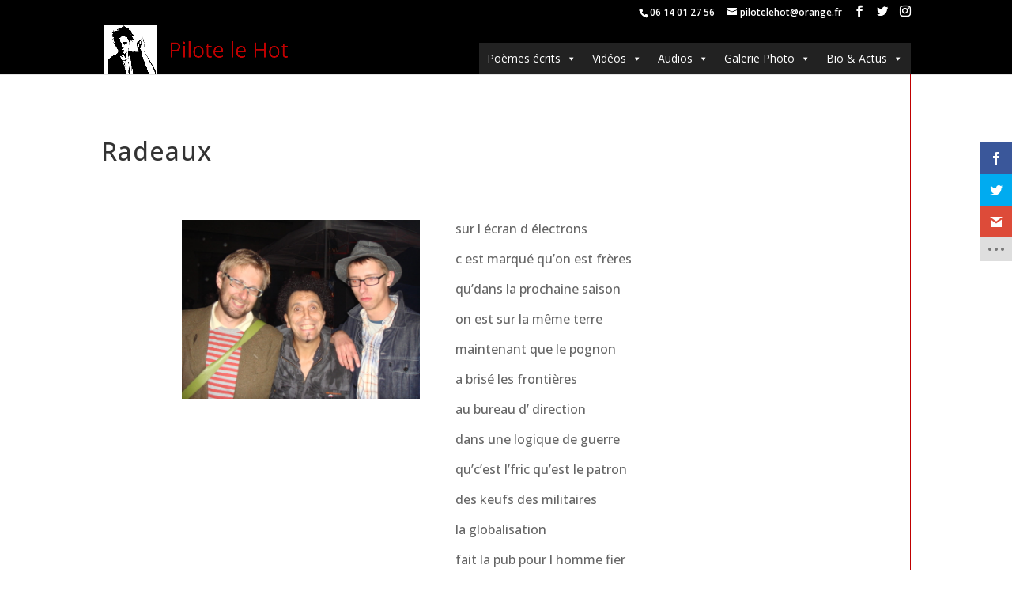

--- FILE ---
content_type: text/html; charset=UTF-8
request_url: http://pilotelehot.com/poemes/radeaux/
body_size: 40168
content:
<!DOCTYPE html>
<html lang="en-US">
<head>
	<meta charset="UTF-8" />
<meta http-equiv="X-UA-Compatible" content="IE=edge">
	<link rel="pingback" href="http://pilotelehot.com/xmlrpc.php" />

	<script type="text/javascript">
		document.documentElement.className = 'js';
	</script>

	<title>Radeaux | Pilote le Hot</title>
<meta name='robots' content='max-image-preview:large' />
<link rel='dns-prefetch' href='//cdnjs.cloudflare.com' />
<link rel='dns-prefetch' href='//fonts.googleapis.com' />
<link rel="alternate" type="application/rss+xml" title="Pilote le Hot &raquo; Feed" href="http://pilotelehot.com/feed/" />
<link rel="alternate" type="application/rss+xml" title="Pilote le Hot &raquo; Comments Feed" href="http://pilotelehot.com/comments/feed/" />
<meta content="Divi Child v.1.0.0" name="generator"/><link rel='stylesheet' id='visual-portfolio-css' href='http://pilotelehot.com/wp-content/plugins/visual-portfolio/assets/css/main.min.css' type='text/css' media='all' />
<link rel='stylesheet' id='fancybox-css' href='http://pilotelehot.com/wp-content/plugins/visual-portfolio/assets/vendor/fancybox/dist/jquery.fancybox.min.css' type='text/css' media='all' />
<link rel='stylesheet' id='visual-portfolio-popup-fancybox-css' href='http://pilotelehot.com/wp-content/plugins/visual-portfolio/assets/css/popup-fancybox.min.css' type='text/css' media='all' />
<style id='visual-portfolio-popup-fancybox-inline-css' type='text/css'>
.vp-fancybox .fancybox-bg { background-color: #1e1e1e; }
</style>
<style id='wp-block-library-theme-inline-css' type='text/css'>
.wp-block-audio figcaption{color:#555;font-size:13px;text-align:center}.is-dark-theme .wp-block-audio figcaption{color:hsla(0,0%,100%,.65)}.wp-block-audio{margin:0 0 1em}.wp-block-code{border:1px solid #ccc;border-radius:4px;font-family:Menlo,Consolas,monaco,monospace;padding:.8em 1em}.wp-block-embed figcaption{color:#555;font-size:13px;text-align:center}.is-dark-theme .wp-block-embed figcaption{color:hsla(0,0%,100%,.65)}.wp-block-embed{margin:0 0 1em}.blocks-gallery-caption{color:#555;font-size:13px;text-align:center}.is-dark-theme .blocks-gallery-caption{color:hsla(0,0%,100%,.65)}.wp-block-image figcaption{color:#555;font-size:13px;text-align:center}.is-dark-theme .wp-block-image figcaption{color:hsla(0,0%,100%,.65)}.wp-block-image{margin:0 0 1em}.wp-block-pullquote{border-bottom:4px solid;border-top:4px solid;color:currentColor;margin-bottom:1.75em}.wp-block-pullquote cite,.wp-block-pullquote footer,.wp-block-pullquote__citation{color:currentColor;font-size:.8125em;font-style:normal;text-transform:uppercase}.wp-block-quote{border-left:.25em solid;margin:0 0 1.75em;padding-left:1em}.wp-block-quote cite,.wp-block-quote footer{color:currentColor;font-size:.8125em;font-style:normal;position:relative}.wp-block-quote.has-text-align-right{border-left:none;border-right:.25em solid;padding-left:0;padding-right:1em}.wp-block-quote.has-text-align-center{border:none;padding-left:0}.wp-block-quote.is-large,.wp-block-quote.is-style-large,.wp-block-quote.is-style-plain{border:none}.wp-block-search .wp-block-search__label{font-weight:700}.wp-block-search__button{border:1px solid #ccc;padding:.375em .625em}:where(.wp-block-group.has-background){padding:1.25em 2.375em}.wp-block-separator.has-css-opacity{opacity:.4}.wp-block-separator{border:none;border-bottom:2px solid;margin-left:auto;margin-right:auto}.wp-block-separator.has-alpha-channel-opacity{opacity:1}.wp-block-separator:not(.is-style-wide):not(.is-style-dots){width:100px}.wp-block-separator.has-background:not(.is-style-dots){border-bottom:none;height:1px}.wp-block-separator.has-background:not(.is-style-wide):not(.is-style-dots){height:2px}.wp-block-table{margin:0 0 1em}.wp-block-table td,.wp-block-table th{word-break:normal}.wp-block-table figcaption{color:#555;font-size:13px;text-align:center}.is-dark-theme .wp-block-table figcaption{color:hsla(0,0%,100%,.65)}.wp-block-video figcaption{color:#555;font-size:13px;text-align:center}.is-dark-theme .wp-block-video figcaption{color:hsla(0,0%,100%,.65)}.wp-block-video{margin:0 0 1em}.wp-block-template-part.has-background{margin-bottom:0;margin-top:0;padding:1.25em 2.375em}
</style>
<style id='global-styles-inline-css' type='text/css'>
body{--wp--preset--color--black: #000000;--wp--preset--color--cyan-bluish-gray: #abb8c3;--wp--preset--color--white: #ffffff;--wp--preset--color--pale-pink: #f78da7;--wp--preset--color--vivid-red: #cf2e2e;--wp--preset--color--luminous-vivid-orange: #ff6900;--wp--preset--color--luminous-vivid-amber: #fcb900;--wp--preset--color--light-green-cyan: #7bdcb5;--wp--preset--color--vivid-green-cyan: #00d084;--wp--preset--color--pale-cyan-blue: #8ed1fc;--wp--preset--color--vivid-cyan-blue: #0693e3;--wp--preset--color--vivid-purple: #9b51e0;--wp--preset--gradient--vivid-cyan-blue-to-vivid-purple: linear-gradient(135deg,rgba(6,147,227,1) 0%,rgb(155,81,224) 100%);--wp--preset--gradient--light-green-cyan-to-vivid-green-cyan: linear-gradient(135deg,rgb(122,220,180) 0%,rgb(0,208,130) 100%);--wp--preset--gradient--luminous-vivid-amber-to-luminous-vivid-orange: linear-gradient(135deg,rgba(252,185,0,1) 0%,rgba(255,105,0,1) 100%);--wp--preset--gradient--luminous-vivid-orange-to-vivid-red: linear-gradient(135deg,rgba(255,105,0,1) 0%,rgb(207,46,46) 100%);--wp--preset--gradient--very-light-gray-to-cyan-bluish-gray: linear-gradient(135deg,rgb(238,238,238) 0%,rgb(169,184,195) 100%);--wp--preset--gradient--cool-to-warm-spectrum: linear-gradient(135deg,rgb(74,234,220) 0%,rgb(151,120,209) 20%,rgb(207,42,186) 40%,rgb(238,44,130) 60%,rgb(251,105,98) 80%,rgb(254,248,76) 100%);--wp--preset--gradient--blush-light-purple: linear-gradient(135deg,rgb(255,206,236) 0%,rgb(152,150,240) 100%);--wp--preset--gradient--blush-bordeaux: linear-gradient(135deg,rgb(254,205,165) 0%,rgb(254,45,45) 50%,rgb(107,0,62) 100%);--wp--preset--gradient--luminous-dusk: linear-gradient(135deg,rgb(255,203,112) 0%,rgb(199,81,192) 50%,rgb(65,88,208) 100%);--wp--preset--gradient--pale-ocean: linear-gradient(135deg,rgb(255,245,203) 0%,rgb(182,227,212) 50%,rgb(51,167,181) 100%);--wp--preset--gradient--electric-grass: linear-gradient(135deg,rgb(202,248,128) 0%,rgb(113,206,126) 100%);--wp--preset--gradient--midnight: linear-gradient(135deg,rgb(2,3,129) 0%,rgb(40,116,252) 100%);--wp--preset--duotone--dark-grayscale: url('#wp-duotone-dark-grayscale');--wp--preset--duotone--grayscale: url('#wp-duotone-grayscale');--wp--preset--duotone--purple-yellow: url('#wp-duotone-purple-yellow');--wp--preset--duotone--blue-red: url('#wp-duotone-blue-red');--wp--preset--duotone--midnight: url('#wp-duotone-midnight');--wp--preset--duotone--magenta-yellow: url('#wp-duotone-magenta-yellow');--wp--preset--duotone--purple-green: url('#wp-duotone-purple-green');--wp--preset--duotone--blue-orange: url('#wp-duotone-blue-orange');--wp--preset--font-size--small: 13px;--wp--preset--font-size--medium: 20px;--wp--preset--font-size--large: 36px;--wp--preset--font-size--x-large: 42px;--wp--preset--spacing--20: 0.44rem;--wp--preset--spacing--30: 0.67rem;--wp--preset--spacing--40: 1rem;--wp--preset--spacing--50: 1.5rem;--wp--preset--spacing--60: 2.25rem;--wp--preset--spacing--70: 3.38rem;--wp--preset--spacing--80: 5.06rem;--wp--preset--shadow--natural: 6px 6px 9px rgba(0, 0, 0, 0.2);--wp--preset--shadow--deep: 12px 12px 50px rgba(0, 0, 0, 0.4);--wp--preset--shadow--sharp: 6px 6px 0px rgba(0, 0, 0, 0.2);--wp--preset--shadow--outlined: 6px 6px 0px -3px rgba(255, 255, 255, 1), 6px 6px rgba(0, 0, 0, 1);--wp--preset--shadow--crisp: 6px 6px 0px rgba(0, 0, 0, 1);}body { margin: 0;--wp--style--global--content-size: 823px;--wp--style--global--wide-size: 1080px; }.wp-site-blocks > .alignleft { float: left; margin-right: 2em; }.wp-site-blocks > .alignright { float: right; margin-left: 2em; }.wp-site-blocks > .aligncenter { justify-content: center; margin-left: auto; margin-right: auto; }:where(.is-layout-flex){gap: 0.5em;}body .is-layout-flow > .alignleft{float: left;margin-inline-start: 0;margin-inline-end: 2em;}body .is-layout-flow > .alignright{float: right;margin-inline-start: 2em;margin-inline-end: 0;}body .is-layout-flow > .aligncenter{margin-left: auto !important;margin-right: auto !important;}body .is-layout-constrained > .alignleft{float: left;margin-inline-start: 0;margin-inline-end: 2em;}body .is-layout-constrained > .alignright{float: right;margin-inline-start: 2em;margin-inline-end: 0;}body .is-layout-constrained > .aligncenter{margin-left: auto !important;margin-right: auto !important;}body .is-layout-constrained > :where(:not(.alignleft):not(.alignright):not(.alignfull)){max-width: var(--wp--style--global--content-size);margin-left: auto !important;margin-right: auto !important;}body .is-layout-constrained > .alignwide{max-width: var(--wp--style--global--wide-size);}body .is-layout-flex{display: flex;}body .is-layout-flex{flex-wrap: wrap;align-items: center;}body .is-layout-flex > *{margin: 0;}body{padding-top: 0px;padding-right: 0px;padding-bottom: 0px;padding-left: 0px;}a:where(:not(.wp-element-button)){text-decoration: underline;}.wp-element-button, .wp-block-button__link{background-color: #32373c;border-width: 0;color: #fff;font-family: inherit;font-size: inherit;line-height: inherit;padding: calc(0.667em + 2px) calc(1.333em + 2px);text-decoration: none;}.has-black-color{color: var(--wp--preset--color--black) !important;}.has-cyan-bluish-gray-color{color: var(--wp--preset--color--cyan-bluish-gray) !important;}.has-white-color{color: var(--wp--preset--color--white) !important;}.has-pale-pink-color{color: var(--wp--preset--color--pale-pink) !important;}.has-vivid-red-color{color: var(--wp--preset--color--vivid-red) !important;}.has-luminous-vivid-orange-color{color: var(--wp--preset--color--luminous-vivid-orange) !important;}.has-luminous-vivid-amber-color{color: var(--wp--preset--color--luminous-vivid-amber) !important;}.has-light-green-cyan-color{color: var(--wp--preset--color--light-green-cyan) !important;}.has-vivid-green-cyan-color{color: var(--wp--preset--color--vivid-green-cyan) !important;}.has-pale-cyan-blue-color{color: var(--wp--preset--color--pale-cyan-blue) !important;}.has-vivid-cyan-blue-color{color: var(--wp--preset--color--vivid-cyan-blue) !important;}.has-vivid-purple-color{color: var(--wp--preset--color--vivid-purple) !important;}.has-black-background-color{background-color: var(--wp--preset--color--black) !important;}.has-cyan-bluish-gray-background-color{background-color: var(--wp--preset--color--cyan-bluish-gray) !important;}.has-white-background-color{background-color: var(--wp--preset--color--white) !important;}.has-pale-pink-background-color{background-color: var(--wp--preset--color--pale-pink) !important;}.has-vivid-red-background-color{background-color: var(--wp--preset--color--vivid-red) !important;}.has-luminous-vivid-orange-background-color{background-color: var(--wp--preset--color--luminous-vivid-orange) !important;}.has-luminous-vivid-amber-background-color{background-color: var(--wp--preset--color--luminous-vivid-amber) !important;}.has-light-green-cyan-background-color{background-color: var(--wp--preset--color--light-green-cyan) !important;}.has-vivid-green-cyan-background-color{background-color: var(--wp--preset--color--vivid-green-cyan) !important;}.has-pale-cyan-blue-background-color{background-color: var(--wp--preset--color--pale-cyan-blue) !important;}.has-vivid-cyan-blue-background-color{background-color: var(--wp--preset--color--vivid-cyan-blue) !important;}.has-vivid-purple-background-color{background-color: var(--wp--preset--color--vivid-purple) !important;}.has-black-border-color{border-color: var(--wp--preset--color--black) !important;}.has-cyan-bluish-gray-border-color{border-color: var(--wp--preset--color--cyan-bluish-gray) !important;}.has-white-border-color{border-color: var(--wp--preset--color--white) !important;}.has-pale-pink-border-color{border-color: var(--wp--preset--color--pale-pink) !important;}.has-vivid-red-border-color{border-color: var(--wp--preset--color--vivid-red) !important;}.has-luminous-vivid-orange-border-color{border-color: var(--wp--preset--color--luminous-vivid-orange) !important;}.has-luminous-vivid-amber-border-color{border-color: var(--wp--preset--color--luminous-vivid-amber) !important;}.has-light-green-cyan-border-color{border-color: var(--wp--preset--color--light-green-cyan) !important;}.has-vivid-green-cyan-border-color{border-color: var(--wp--preset--color--vivid-green-cyan) !important;}.has-pale-cyan-blue-border-color{border-color: var(--wp--preset--color--pale-cyan-blue) !important;}.has-vivid-cyan-blue-border-color{border-color: var(--wp--preset--color--vivid-cyan-blue) !important;}.has-vivid-purple-border-color{border-color: var(--wp--preset--color--vivid-purple) !important;}.has-vivid-cyan-blue-to-vivid-purple-gradient-background{background: var(--wp--preset--gradient--vivid-cyan-blue-to-vivid-purple) !important;}.has-light-green-cyan-to-vivid-green-cyan-gradient-background{background: var(--wp--preset--gradient--light-green-cyan-to-vivid-green-cyan) !important;}.has-luminous-vivid-amber-to-luminous-vivid-orange-gradient-background{background: var(--wp--preset--gradient--luminous-vivid-amber-to-luminous-vivid-orange) !important;}.has-luminous-vivid-orange-to-vivid-red-gradient-background{background: var(--wp--preset--gradient--luminous-vivid-orange-to-vivid-red) !important;}.has-very-light-gray-to-cyan-bluish-gray-gradient-background{background: var(--wp--preset--gradient--very-light-gray-to-cyan-bluish-gray) !important;}.has-cool-to-warm-spectrum-gradient-background{background: var(--wp--preset--gradient--cool-to-warm-spectrum) !important;}.has-blush-light-purple-gradient-background{background: var(--wp--preset--gradient--blush-light-purple) !important;}.has-blush-bordeaux-gradient-background{background: var(--wp--preset--gradient--blush-bordeaux) !important;}.has-luminous-dusk-gradient-background{background: var(--wp--preset--gradient--luminous-dusk) !important;}.has-pale-ocean-gradient-background{background: var(--wp--preset--gradient--pale-ocean) !important;}.has-electric-grass-gradient-background{background: var(--wp--preset--gradient--electric-grass) !important;}.has-midnight-gradient-background{background: var(--wp--preset--gradient--midnight) !important;}.has-small-font-size{font-size: var(--wp--preset--font-size--small) !important;}.has-medium-font-size{font-size: var(--wp--preset--font-size--medium) !important;}.has-large-font-size{font-size: var(--wp--preset--font-size--large) !important;}.has-x-large-font-size{font-size: var(--wp--preset--font-size--x-large) !important;}
.wp-block-navigation a:where(:not(.wp-element-button)){color: inherit;}
:where(.wp-block-columns.is-layout-flex){gap: 2em;}
.wp-block-pullquote{font-size: 1.5em;line-height: 1.6;}
</style>
<link rel='stylesheet' id='hover-style-css' href='http://pilotelehot.com/wp-content/plugins/divi-tweaker/public/css/hover-min.css' type='text/css' media='all' />
<link rel='stylesheet' id='megamenu-css' href='http://pilotelehot.com/wp-content/uploads/maxmegamenu/style.css' type='text/css' media='all' />
<link rel='stylesheet' id='dashicons-css' href='http://pilotelehot.com/wp-includes/css/dashicons.min.css' type='text/css' media='all' />
<link rel='stylesheet' id='et_monarch-css-css' href='http://pilotelehot.com/wp-content/plugins/monarch/css/style.css' type='text/css' media='all' />
<link rel='stylesheet' id='et-gf-open-sans-css' href='http://fonts.googleapis.com/css?family=Open+Sans:400,700' type='text/css' media='all' />
<style id='divi-style-parent-inline-inline-css' type='text/css'>
/*!
Theme Name: Divi
Theme URI: http://www.elegantthemes.com/gallery/divi/
Version: 4.21.0
Description: Smart. Flexible. Beautiful. Divi is the most powerful theme in our collection.
Author: Elegant Themes
Author URI: http://www.elegantthemes.com
License: GNU General Public License v2
License URI: http://www.gnu.org/licenses/gpl-2.0.html
*/

a,abbr,acronym,address,applet,b,big,blockquote,body,center,cite,code,dd,del,dfn,div,dl,dt,em,fieldset,font,form,h1,h2,h3,h4,h5,h6,html,i,iframe,img,ins,kbd,label,legend,li,object,ol,p,pre,q,s,samp,small,span,strike,strong,sub,sup,tt,u,ul,var{margin:0;padding:0;border:0;outline:0;font-size:100%;-ms-text-size-adjust:100%;-webkit-text-size-adjust:100%;vertical-align:baseline;background:transparent}body{line-height:1}ol,ul{list-style:none}blockquote,q{quotes:none}blockquote:after,blockquote:before,q:after,q:before{content:"";content:none}blockquote{margin:20px 0 30px;border-left:5px solid;padding-left:20px}:focus{outline:0}del{text-decoration:line-through}pre{overflow:auto;padding:10px}figure{margin:0}table{border-collapse:collapse;border-spacing:0}article,aside,footer,header,hgroup,nav,section{display:block}body{font-family:Open Sans,Arial,sans-serif;font-size:14px;color:#666;background-color:#fff;line-height:1.7em;font-weight:500;-webkit-font-smoothing:antialiased;-moz-osx-font-smoothing:grayscale}body.page-template-page-template-blank-php #page-container{padding-top:0!important}body.et_cover_background{background-size:cover!important;background-position:top!important;background-repeat:no-repeat!important;background-attachment:fixed}a{color:#2ea3f2}a,a:hover{text-decoration:none}p{padding-bottom:1em}p:not(.has-background):last-of-type{padding-bottom:0}p.et_normal_padding{padding-bottom:1em}strong{font-weight:700}cite,em,i{font-style:italic}code,pre{font-family:Courier New,monospace;margin-bottom:10px}ins{text-decoration:none}sub,sup{height:0;line-height:1;position:relative;vertical-align:baseline}sup{bottom:.8em}sub{top:.3em}dl{margin:0 0 1.5em}dl dt{font-weight:700}dd{margin-left:1.5em}blockquote p{padding-bottom:0}embed,iframe,object,video{max-width:100%}h1,h2,h3,h4,h5,h6{color:#333;padding-bottom:10px;line-height:1em;font-weight:500}h1 a,h2 a,h3 a,h4 a,h5 a,h6 a{color:inherit}h1{font-size:30px}h2{font-size:26px}h3{font-size:22px}h4{font-size:18px}h5{font-size:16px}h6{font-size:14px}input{-webkit-appearance:none}input[type=checkbox]{-webkit-appearance:checkbox}input[type=radio]{-webkit-appearance:radio}input.text,input.title,input[type=email],input[type=password],input[type=tel],input[type=text],select,textarea{background-color:#fff;border:1px solid #bbb;padding:2px;color:#4e4e4e}input.text:focus,input.title:focus,input[type=text]:focus,select:focus,textarea:focus{border-color:#2d3940;color:#3e3e3e}input.text,input.title,input[type=text],select,textarea{margin:0}textarea{padding:4px}button,input,select,textarea{font-family:inherit}img{max-width:100%;height:auto}.clearfix:after{visibility:hidden;display:block;font-size:0;content:" ";clear:both;height:0}.clear{clear:both}br.clear{margin:0;padding:0}.pagination{clear:both}#et_search_icon:hover,.et-social-icon a:hover,.et_password_protected_form .et_submit_button,.form-submit .et_pb_buttontton.alt.disabled,.nav-single a,.posted_in a{color:#2ea3f2}.et-search-form,blockquote{border-color:#2ea3f2}#main-content{background-color:#fff}.container{width:80%;max-width:1080px;margin:auto;position:relative}body:not(.et-tb) #main-content .container,body:not(.et-tb-has-header) #main-content .container{padding-top:58px}.et_full_width_page #main-content .container:before{display:none}.main_title{margin-bottom:20px}.et_password_protected_form .et_submit_button:hover,.form-submit .et_pb_button:hover{background:rgba(0,0,0,.05)}.et_button_icon_visible .et_pb_button{padding-right:2em;padding-left:.7em}.et_button_icon_visible .et_pb_button:after{opacity:1;margin-left:0}.et_button_left .et_pb_button:hover:after{left:.15em}.et_button_left .et_pb_button:after{margin-left:0;left:1em}.et_button_icon_visible.et_button_left .et_pb_button,.et_button_left .et_pb_button:hover,.et_button_left .et_pb_module .et_pb_button:hover{padding-left:2em;padding-right:.7em}.et_button_icon_visible.et_button_left .et_pb_button:after,.et_button_left .et_pb_button:hover:after{left:.15em}.et_password_protected_form .et_submit_button:hover,.form-submit .et_pb_button:hover{padding:.3em 1em}.et_button_no_icon .et_pb_button:after{display:none}.et_button_no_icon.et_button_icon_visible.et_button_left .et_pb_button,.et_button_no_icon.et_button_left .et_pb_button:hover,.et_button_no_icon .et_pb_button,.et_button_no_icon .et_pb_button:hover{padding:.3em 1em!important}.et_button_custom_icon .et_pb_button:after{line-height:1.7em}.et_button_custom_icon.et_button_icon_visible .et_pb_button:after,.et_button_custom_icon .et_pb_button:hover:after{margin-left:.3em}#left-area .post_format-post-format-gallery .wp-block-gallery:first-of-type{padding:0;margin-bottom:-16px}.entry-content table:not(.variations){border:1px solid #eee;margin:0 0 15px;text-align:left;width:100%}.entry-content thead th,.entry-content tr th{color:#555;font-weight:700;padding:9px 24px}.entry-content tr td{border-top:1px solid #eee;padding:6px 24px}#left-area ul,.entry-content ul,.et-l--body ul,.et-l--footer ul,.et-l--header ul{list-style-type:disc;padding:0 0 23px 1em;line-height:26px}#left-area ol,.entry-content ol,.et-l--body ol,.et-l--footer ol,.et-l--header ol{list-style-type:decimal;list-style-position:inside;padding:0 0 23px;line-height:26px}#left-area ul li ul,.entry-content ul li ol{padding:2px 0 2px 20px}#left-area ol li ul,.entry-content ol li ol,.et-l--body ol li ol,.et-l--footer ol li ol,.et-l--header ol li ol{padding:2px 0 2px 35px}#left-area ul.wp-block-gallery{display:-webkit-box;display:-ms-flexbox;display:flex;-ms-flex-wrap:wrap;flex-wrap:wrap;list-style-type:none;padding:0}#left-area ul.products{padding:0!important;line-height:1.7!important;list-style:none!important}.gallery-item a{display:block}.gallery-caption,.gallery-item a{width:90%}#wpadminbar{z-index:100001}#left-area .post-meta{font-size:14px;padding-bottom:15px}#left-area .post-meta a{text-decoration:none;color:#666}#left-area .et_featured_image{padding-bottom:7px}.single .post{padding-bottom:25px}body.single .et_audio_content{margin-bottom:-6px}.nav-single a{text-decoration:none;color:#2ea3f2;font-size:14px;font-weight:400}.nav-previous{float:left}.nav-next{float:right}.et_password_protected_form p input{background-color:#eee;border:none!important;width:100%!important;border-radius:0!important;font-size:14px;color:#999!important;padding:16px!important;-webkit-box-sizing:border-box;box-sizing:border-box}.et_password_protected_form label{display:none}.et_password_protected_form .et_submit_button{font-family:inherit;display:block;float:right;margin:8px auto 0;cursor:pointer}.post-password-required p.nocomments.container{max-width:100%}.post-password-required p.nocomments.container:before{display:none}.aligncenter,div.post .new-post .aligncenter{display:block;margin-left:auto;margin-right:auto}.wp-caption{border:1px solid #ddd;text-align:center;background-color:#f3f3f3;margin-bottom:10px;max-width:96%;padding:8px}.wp-caption.alignleft{margin:0 30px 20px 0}.wp-caption.alignright{margin:0 0 20px 30px}.wp-caption img{margin:0;padding:0;border:0}.wp-caption p.wp-caption-text{font-size:12px;padding:0 4px 5px;margin:0}.alignright{float:right}.alignleft{float:left}img.alignleft{display:inline;float:left;margin-right:15px}img.alignright{display:inline;float:right;margin-left:15px}.page.et_pb_pagebuilder_layout #main-content{background-color:transparent}body #main-content .et_builder_inner_content>h1,body #main-content .et_builder_inner_content>h2,body #main-content .et_builder_inner_content>h3,body #main-content .et_builder_inner_content>h4,body #main-content .et_builder_inner_content>h5,body #main-content .et_builder_inner_content>h6{line-height:1.4em}body #main-content .et_builder_inner_content>p{line-height:1.7em}.wp-block-pullquote{margin:20px 0 30px}.wp-block-pullquote.has-background blockquote{border-left:none}.wp-block-group.has-background{padding:1.5em 1.5em .5em}@media (min-width:981px){#left-area{width:79.125%;padding-bottom:23px}#main-content .container:before{content:"";position:absolute;top:0;height:100%;width:1px;background-color:#e2e2e2}.et_full_width_page #left-area,.et_no_sidebar #left-area{float:none;width:100%!important}.et_full_width_page #left-area{padding-bottom:0}.et_no_sidebar #main-content .container:before{display:none}}@media (max-width:980px){#page-container{padding-top:80px}.et-tb #page-container,.et-tb-has-header #page-container{padding-top:0!important}#left-area,#sidebar{width:100%!important}#main-content .container:before{display:none!important}.et_full_width_page .et_gallery_item:nth-child(4n+1){clear:none}}@media print{#page-container{padding-top:0!important}}#wp-admin-bar-et-use-visual-builder a:before{font-family:ETmodules!important;content:"\e625";font-size:30px!important;width:28px;margin-top:-3px;color:#974df3!important}#wp-admin-bar-et-use-visual-builder:hover a:before{color:#fff!important}#wp-admin-bar-et-use-visual-builder:hover a,#wp-admin-bar-et-use-visual-builder a:hover{transition:background-color .5s ease;-webkit-transition:background-color .5s ease;-moz-transition:background-color .5s ease;background-color:#7e3bd0!important;color:#fff!important}* html .clearfix,:first-child+html .clearfix{zoom:1}.iphone .et_pb_section_video_bg video::-webkit-media-controls-start-playback-button{display:none!important;-webkit-appearance:none}.et_mobile_device .et_pb_section_parallax .et_pb_parallax_css{background-attachment:scroll}.et-social-facebook a.icon:before{content:"\e093"}.et-social-twitter a.icon:before{content:"\e094"}.et-social-google-plus a.icon:before{content:"\e096"}.et-social-instagram a.icon:before{content:"\e09a"}.et-social-rss a.icon:before{content:"\e09e"}.ai1ec-single-event:after{content:" ";display:table;clear:both}.evcal_event_details .evcal_evdata_cell .eventon_details_shading_bot.eventon_details_shading_bot{z-index:3}.wp-block-divi-layout{margin-bottom:1em}*{-webkit-box-sizing:border-box;box-sizing:border-box}#et-info-email:before,#et-info-phone:before,#et_search_icon:before,.comment-reply-link:after,.et-cart-info span:before,.et-pb-arrow-next:before,.et-pb-arrow-prev:before,.et-social-icon a:before,.et_audio_container .mejs-playpause-button button:before,.et_audio_container .mejs-volume-button button:before,.et_overlay:before,.et_password_protected_form .et_submit_button:after,.et_pb_button:after,.et_pb_contact_reset:after,.et_pb_contact_submit:after,.et_pb_font_icon:before,.et_pb_newsletter_button:after,.et_pb_pricing_table_button:after,.et_pb_promo_button:after,.et_pb_testimonial:before,.et_pb_toggle_title:before,.form-submit .et_pb_button:after,.mobile_menu_bar:before,a.et_pb_more_button:after{font-family:ETmodules!important;speak:none;font-style:normal;font-weight:400;-webkit-font-feature-settings:normal;font-feature-settings:normal;font-variant:normal;text-transform:none;line-height:1;-webkit-font-smoothing:antialiased;-moz-osx-font-smoothing:grayscale;text-shadow:0 0;direction:ltr}.et-pb-icon,.et_pb_custom_button_icon.et_pb_button:after,.et_pb_login .et_pb_custom_button_icon.et_pb_button:after,.et_pb_woo_custom_button_icon .button.et_pb_custom_button_icon.et_pb_button:after,.et_pb_woo_custom_button_icon .button.et_pb_custom_button_icon.et_pb_button:hover:after{content:attr(data-icon)}.et-pb-icon{font-family:ETmodules;speak:none;font-weight:400;-webkit-font-feature-settings:normal;font-feature-settings:normal;font-variant:normal;text-transform:none;line-height:1;-webkit-font-smoothing:antialiased;font-size:96px;font-style:normal;display:inline-block;-webkit-box-sizing:border-box;box-sizing:border-box;direction:ltr}#et-ajax-saving{display:none;-webkit-transition:background .3s,-webkit-box-shadow .3s;transition:background .3s,-webkit-box-shadow .3s;transition:background .3s,box-shadow .3s;transition:background .3s,box-shadow .3s,-webkit-box-shadow .3s;-webkit-box-shadow:rgba(0,139,219,.247059) 0 0 60px;box-shadow:0 0 60px rgba(0,139,219,.247059);position:fixed;top:50%;left:50%;width:50px;height:50px;background:#fff;border-radius:50px;margin:-25px 0 0 -25px;z-index:999999;text-align:center}#et-ajax-saving img{margin:9px}.et-safe-mode-indicator,.et-safe-mode-indicator:focus,.et-safe-mode-indicator:hover{-webkit-box-shadow:0 5px 10px rgba(41,196,169,.15);box-shadow:0 5px 10px rgba(41,196,169,.15);background:#29c4a9;color:#fff;font-size:14px;font-weight:600;padding:12px;line-height:16px;border-radius:3px;position:fixed;bottom:30px;right:30px;z-index:999999;text-decoration:none;font-family:Open Sans,sans-serif;-webkit-font-smoothing:antialiased;-moz-osx-font-smoothing:grayscale}.et_pb_button{font-size:20px;font-weight:500;padding:.3em 1em;line-height:1.7em!important;background-color:transparent;background-size:cover;background-position:50%;background-repeat:no-repeat;border:2px solid;border-radius:3px;-webkit-transition-duration:.2s;transition-duration:.2s;-webkit-transition-property:all!important;transition-property:all!important}.et_pb_button,.et_pb_button_inner{position:relative}.et_pb_button:hover,.et_pb_module .et_pb_button:hover{border:2px solid transparent;padding:.3em 2em .3em .7em}.et_pb_button:hover{background-color:hsla(0,0%,100%,.2)}.et_pb_bg_layout_light.et_pb_button:hover,.et_pb_bg_layout_light .et_pb_button:hover{background-color:rgba(0,0,0,.05)}.et_pb_button:after,.et_pb_button:before{font-size:32px;line-height:1em;content:"\35";opacity:0;position:absolute;margin-left:-1em;-webkit-transition:all .2s;transition:all .2s;text-transform:none;-webkit-font-feature-settings:"kern" off;font-feature-settings:"kern" off;font-variant:none;font-style:normal;font-weight:400;text-shadow:none}.et_pb_button.et_hover_enabled:hover:after,.et_pb_button.et_pb_hovered:hover:after{-webkit-transition:none!important;transition:none!important}.et_pb_button:before{display:none}.et_pb_button:hover:after{opacity:1;margin-left:0}.et-db #et-boc .et-l h1 a,.et-db #et-boc .et-l h2 a,.et-db #et-boc .et-l h3 a,.et-db #et-boc .et-l h4 a,.et-db #et-boc .et-l h5 a,.et-db #et-boc .et-l h6 a{color:inherit}.et-db #et-boc .et-l.et-l--header .et_builder_inner_content{z-index:2}.et-db #et-boc .et-l *{-webkit-box-sizing:border-box;box-sizing:border-box}.et-db #et-boc .et-l #et-info-email:before,.et-db #et-boc .et-l #et-info-phone:before,.et-db #et-boc .et-l #et_search_icon:before,.et-db #et-boc .et-l .comment-reply-link:after,.et-db #et-boc .et-l .et-cart-info span:before,.et-db #et-boc .et-l .et-pb-arrow-next:before,.et-db #et-boc .et-l .et-pb-arrow-prev:before,.et-db #et-boc .et-l .et-social-icon a:before,.et-db #et-boc .et-l .et_audio_container .mejs-playpause-button button:before,.et-db #et-boc .et-l .et_audio_container .mejs-volume-button button:before,.et-db #et-boc .et-l .et_overlay:before,.et-db #et-boc .et-l .et_password_protected_form .et_submit_button:after,.et-db #et-boc .et-l .et_pb_button:after,.et-db #et-boc .et-l .et_pb_contact_reset:after,.et-db #et-boc .et-l .et_pb_contact_submit:after,.et-db #et-boc .et-l .et_pb_font_icon:before,.et-db #et-boc .et-l .et_pb_newsletter_button:after,.et-db #et-boc .et-l .et_pb_pricing_table_button:after,.et-db #et-boc .et-l .et_pb_promo_button:after,.et-db #et-boc .et-l .et_pb_testimonial:before,.et-db #et-boc .et-l .et_pb_toggle_title:before,.et-db #et-boc .et-l .form-submit .et_pb_button:after,.et-db #et-boc .et-l .mobile_menu_bar:before,.et-db #et-boc .et-l a.et_pb_more_button:after{font-family:ETmodules!important;speak:none;font-style:normal;font-weight:400;-webkit-font-feature-settings:normal;font-feature-settings:normal;font-variant:normal;text-transform:none;line-height:1;-webkit-font-smoothing:antialiased;-moz-osx-font-smoothing:grayscale;text-shadow:0 0;direction:ltr}.et-db #et-boc .et-l .et_pb_custom_button_icon.et_pb_button:after,.et-db #et-boc .et-l .et_pb_login .et_pb_custom_button_icon.et_pb_button:after,.et-db #et-boc .et-l .et_pb_woo_custom_button_icon .button.et_pb_custom_button_icon.et_pb_button:after,.et-db #et-boc .et-l .et_pb_woo_custom_button_icon .button.et_pb_custom_button_icon.et_pb_button:hover:after{content:attr(data-icon)}.et-db #et-boc .et-l .et-pb-icon{font-family:ETmodules;content:attr(data-icon);speak:none;font-weight:400;-webkit-font-feature-settings:normal;font-feature-settings:normal;font-variant:normal;text-transform:none;line-height:1;-webkit-font-smoothing:antialiased;font-size:96px;font-style:normal;display:inline-block;-webkit-box-sizing:border-box;box-sizing:border-box;direction:ltr}.et-db #et-boc .et-l #et-ajax-saving{display:none;-webkit-transition:background .3s,-webkit-box-shadow .3s;transition:background .3s,-webkit-box-shadow .3s;transition:background .3s,box-shadow .3s;transition:background .3s,box-shadow .3s,-webkit-box-shadow .3s;-webkit-box-shadow:rgba(0,139,219,.247059) 0 0 60px;box-shadow:0 0 60px rgba(0,139,219,.247059);position:fixed;top:50%;left:50%;width:50px;height:50px;background:#fff;border-radius:50px;margin:-25px 0 0 -25px;z-index:999999;text-align:center}.et-db #et-boc .et-l #et-ajax-saving img{margin:9px}.et-db #et-boc .et-l .et-safe-mode-indicator,.et-db #et-boc .et-l .et-safe-mode-indicator:focus,.et-db #et-boc .et-l .et-safe-mode-indicator:hover{-webkit-box-shadow:0 5px 10px rgba(41,196,169,.15);box-shadow:0 5px 10px rgba(41,196,169,.15);background:#29c4a9;color:#fff;font-size:14px;font-weight:600;padding:12px;line-height:16px;border-radius:3px;position:fixed;bottom:30px;right:30px;z-index:999999;text-decoration:none;font-family:Open Sans,sans-serif;-webkit-font-smoothing:antialiased;-moz-osx-font-smoothing:grayscale}.et-db #et-boc .et-l .et_pb_button{font-size:20px;font-weight:500;padding:.3em 1em;line-height:1.7em!important;background-color:transparent;background-size:cover;background-position:50%;background-repeat:no-repeat;position:relative;border:2px solid;border-radius:3px;-webkit-transition-duration:.2s;transition-duration:.2s;-webkit-transition-property:all!important;transition-property:all!important}.et-db #et-boc .et-l .et_pb_button_inner{position:relative}.et-db #et-boc .et-l .et_pb_button:hover,.et-db #et-boc .et-l .et_pb_module .et_pb_button:hover{border:2px solid transparent;padding:.3em 2em .3em .7em}.et-db #et-boc .et-l .et_pb_button:hover{background-color:hsla(0,0%,100%,.2)}.et-db #et-boc .et-l .et_pb_bg_layout_light.et_pb_button:hover,.et-db #et-boc .et-l .et_pb_bg_layout_light .et_pb_button:hover{background-color:rgba(0,0,0,.05)}.et-db #et-boc .et-l .et_pb_button:after,.et-db #et-boc .et-l .et_pb_button:before{font-size:32px;line-height:1em;content:"\35";opacity:0;position:absolute;margin-left:-1em;-webkit-transition:all .2s;transition:all .2s;text-transform:none;-webkit-font-feature-settings:"kern" off;font-feature-settings:"kern" off;font-variant:none;font-style:normal;font-weight:400;text-shadow:none}.et-db #et-boc .et-l .et_pb_button.et_hover_enabled:hover:after,.et-db #et-boc .et-l .et_pb_button.et_pb_hovered:hover:after{-webkit-transition:none!important;transition:none!important}.et-db #et-boc .et-l .et_pb_button:before{display:none}.et-db #et-boc .et-l .et_pb_button:hover:after{opacity:1;margin-left:0}.et-db #et-boc .et-l .et_pb_column_1_3 h1,.et-db #et-boc .et-l .et_pb_column_1_4 h1,.et-db #et-boc .et-l .et_pb_column_1_5 h1,.et-db #et-boc .et-l .et_pb_column_1_6 h1,.et-db #et-boc .et-l .et_pb_column_2_5 h1{font-size:26px}.et-db #et-boc .et-l .et_pb_column_1_3 h2,.et-db #et-boc .et-l .et_pb_column_1_4 h2,.et-db #et-boc .et-l .et_pb_column_1_5 h2,.et-db #et-boc .et-l .et_pb_column_1_6 h2,.et-db #et-boc .et-l .et_pb_column_2_5 h2{font-size:23px}.et-db #et-boc .et-l .et_pb_column_1_3 h3,.et-db #et-boc .et-l .et_pb_column_1_4 h3,.et-db #et-boc .et-l .et_pb_column_1_5 h3,.et-db #et-boc .et-l .et_pb_column_1_6 h3,.et-db #et-boc .et-l .et_pb_column_2_5 h3{font-size:20px}.et-db #et-boc .et-l .et_pb_column_1_3 h4,.et-db #et-boc .et-l .et_pb_column_1_4 h4,.et-db #et-boc .et-l .et_pb_column_1_5 h4,.et-db #et-boc .et-l .et_pb_column_1_6 h4,.et-db #et-boc .et-l .et_pb_column_2_5 h4{font-size:18px}.et-db #et-boc .et-l .et_pb_column_1_3 h5,.et-db #et-boc .et-l .et_pb_column_1_4 h5,.et-db #et-boc .et-l .et_pb_column_1_5 h5,.et-db #et-boc .et-l .et_pb_column_1_6 h5,.et-db #et-boc .et-l .et_pb_column_2_5 h5{font-size:16px}.et-db #et-boc .et-l .et_pb_column_1_3 h6,.et-db #et-boc .et-l .et_pb_column_1_4 h6,.et-db #et-boc .et-l .et_pb_column_1_5 h6,.et-db #et-boc .et-l .et_pb_column_1_6 h6,.et-db #et-boc .et-l .et_pb_column_2_5 h6{font-size:15px}.et-db #et-boc .et-l .et_pb_bg_layout_dark,.et-db #et-boc .et-l .et_pb_bg_layout_dark h1,.et-db #et-boc .et-l .et_pb_bg_layout_dark h2,.et-db #et-boc .et-l .et_pb_bg_layout_dark h3,.et-db #et-boc .et-l .et_pb_bg_layout_dark h4,.et-db #et-boc .et-l .et_pb_bg_layout_dark h5,.et-db #et-boc .et-l .et_pb_bg_layout_dark h6{color:#fff!important}.et-db #et-boc .et-l .et_pb_module.et_pb_text_align_left{text-align:left}.et-db #et-boc .et-l .et_pb_module.et_pb_text_align_center{text-align:center}.et-db #et-boc .et-l .et_pb_module.et_pb_text_align_right{text-align:right}.et-db #et-boc .et-l .et_pb_module.et_pb_text_align_justified{text-align:justify}.et-db #et-boc .et-l .clearfix:after{visibility:hidden;display:block;font-size:0;content:" ";clear:both;height:0}.et-db #et-boc .et-l .et_pb_bg_layout_light .et_pb_more_button{color:#2ea3f2}.et-db #et-boc .et-l .et_builder_inner_content{position:relative;z-index:1}header .et-db #et-boc .et-l .et_builder_inner_content{z-index:2}.et-db #et-boc .et-l .et_pb_css_mix_blend_mode_passthrough{mix-blend-mode:unset!important}.et-db #et-boc .et-l .et_pb_image_container{margin:-20px -20px 29px}.et-db #et-boc .et-l .et_pb_module_inner{position:relative}.et-db #et-boc .et-l .et_hover_enabled_preview{z-index:2}.et-db #et-boc .et-l .et_hover_enabled:hover{position:relative;z-index:2}.et-db #et-boc .et-l .et_pb_all_tabs,.et-db #et-boc .et-l .et_pb_module,.et-db #et-boc .et-l .et_pb_posts_nav a,.et-db #et-boc .et-l .et_pb_tab,.et-db #et-boc .et-l .et_pb_with_background{position:relative;background-size:cover;background-position:50%;background-repeat:no-repeat}.et-db #et-boc .et-l .et_pb_background_mask,.et-db #et-boc .et-l .et_pb_background_pattern{bottom:0;left:0;position:absolute;right:0;top:0}.et-db #et-boc .et-l .et_pb_background_mask{background-size:calc(100% + 2px) calc(100% + 2px);background-repeat:no-repeat;background-position:50%;overflow:hidden}.et-db #et-boc .et-l .et_pb_background_pattern{background-position:0 0;background-repeat:repeat}.et-db #et-boc .et-l .et_pb_with_border{position:relative;border:0 solid #333}.et-db #et-boc .et-l .post-password-required .et_pb_row{padding:0;width:100%}.et-db #et-boc .et-l .post-password-required .et_password_protected_form{min-height:0}body.et_pb_pagebuilder_layout.et_pb_show_title .et-db #et-boc .et-l .post-password-required .et_password_protected_form h1,body:not(.et_pb_pagebuilder_layout) .et-db #et-boc .et-l .post-password-required .et_password_protected_form h1{display:none}.et-db #et-boc .et-l .et_pb_no_bg{padding:0!important}.et-db #et-boc .et-l .et_overlay.et_pb_inline_icon:before,.et-db #et-boc .et-l .et_pb_inline_icon:before{content:attr(data-icon)}.et-db #et-boc .et-l .et_pb_more_button{color:inherit;text-shadow:none;text-decoration:none;display:inline-block;margin-top:20px}.et-db #et-boc .et-l .et_parallax_bg_wrap{overflow:hidden;position:absolute;top:0;right:0;bottom:0;left:0}.et-db #et-boc .et-l .et_parallax_bg{background-repeat:no-repeat;background-position:top;background-size:cover;position:absolute;bottom:0;left:0;width:100%;height:100%;display:block}.et-db #et-boc .et-l .et_parallax_bg.et_parallax_bg__hover,.et-db #et-boc .et-l .et_parallax_bg.et_parallax_bg_phone,.et-db #et-boc .et-l .et_parallax_bg.et_parallax_bg_tablet,.et-db #et-boc .et-l .et_parallax_gradient.et_parallax_gradient__hover,.et-db #et-boc .et-l .et_parallax_gradient.et_parallax_gradient_phone,.et-db #et-boc .et-l .et_parallax_gradient.et_parallax_gradient_tablet,.et-db #et-boc .et-l .et_pb_section_parallax_hover:hover .et_parallax_bg:not(.et_parallax_bg__hover),.et-db #et-boc .et-l .et_pb_section_parallax_hover:hover .et_parallax_gradient:not(.et_parallax_gradient__hover){display:none}.et-db #et-boc .et-l .et_pb_section_parallax_hover:hover .et_parallax_bg.et_parallax_bg__hover,.et-db #et-boc .et-l .et_pb_section_parallax_hover:hover .et_parallax_gradient.et_parallax_gradient__hover{display:block}.et-db #et-boc .et-l .et_parallax_gradient{bottom:0;display:block;left:0;position:absolute;right:0;top:0}.et-db #et-boc .et-l .et_pb_module.et_pb_section_parallax,.et-db #et-boc .et-l .et_pb_posts_nav a.et_pb_section_parallax,.et-db #et-boc .et-l .et_pb_tab.et_pb_section_parallax{position:relative}.et-db #et-boc .et-l .et_pb_section_parallax .et_pb_parallax_css,.et-db #et-boc .et-l .et_pb_slides .et_parallax_bg.et_pb_parallax_css{background-attachment:fixed}.et-db #et-boc .et-l body.et-bfb .et_pb_section_parallax .et_pb_parallax_css,.et-db #et-boc .et-l body.et-bfb .et_pb_slides .et_parallax_bg.et_pb_parallax_css{background-attachment:scroll;bottom:auto}.et-db #et-boc .et-l .et_pb_section_parallax.et_pb_column .et_pb_module,.et-db #et-boc .et-l .et_pb_section_parallax.et_pb_row .et_pb_column,.et-db #et-boc .et-l .et_pb_section_parallax.et_pb_row .et_pb_module{z-index:9;position:relative}.et-db #et-boc .et-l .et_pb_more_button:hover:after{opacity:1;margin-left:0}.et-db #et-boc .et-l .et_pb_preload .et_pb_section_video_bg,.et-db #et-boc .et-l .et_pb_preload>div{visibility:hidden}.et-db #et-boc .et-l .et_pb_preload,.et-db #et-boc .et-l .et_pb_section.et_pb_section_video.et_pb_preload{position:relative;background:#464646!important}.et-db #et-boc .et-l .et_pb_preload:before{content:"";position:absolute;top:50%;left:50%;background:url(http://pilotelehot.com/wp-content/themes/Divi/includes/builder/styles/images/preloader.gif) no-repeat;border-radius:32px;width:32px;height:32px;margin:-16px 0 0 -16px}.et-db #et-boc .et-l .box-shadow-overlay{position:absolute;top:0;left:0;width:100%;height:100%;z-index:10;pointer-events:none}.et-db #et-boc .et-l .et_pb_section>.box-shadow-overlay~.et_pb_row{z-index:11}.et-db #et-boc .et-l body.safari .section_has_divider{will-change:transform}.et-db #et-boc .et-l .et_pb_row>.box-shadow-overlay{z-index:8}.et-db #et-boc .et-l .has-box-shadow-overlay{position:relative}.et-db #et-boc .et-l .et_clickable{cursor:pointer}.et-db #et-boc .et-l .screen-reader-text{border:0;clip:rect(1px,1px,1px,1px);-webkit-clip-path:inset(50%);clip-path:inset(50%);height:1px;margin:-1px;overflow:hidden;padding:0;position:absolute!important;width:1px;word-wrap:normal!important}.et-db #et-boc .et-l .et_multi_view_hidden,.et-db #et-boc .et-l .et_multi_view_hidden_image{display:none!important}@keyframes multi-view-image-fade{0%{opacity:0}10%{opacity:.1}20%{opacity:.2}30%{opacity:.3}40%{opacity:.4}50%{opacity:.5}60%{opacity:.6}70%{opacity:.7}80%{opacity:.8}90%{opacity:.9}to{opacity:1}}.et-db #et-boc .et-l .et_multi_view_image__loading{visibility:hidden}.et-db #et-boc .et-l .et_multi_view_image__loaded{-webkit-animation:multi-view-image-fade .5s;animation:multi-view-image-fade .5s}.et-db #et-boc .et-l #et-pb-motion-effects-offset-tracker{visibility:hidden!important;opacity:0;position:absolute;top:0;left:0}.et-db #et-boc .et-l .et-pb-before-scroll-animation{opacity:0}.et-db #et-boc .et-l header.et-l.et-l--header:after{clear:both;display:block;content:""}.et-db #et-boc .et-l .et_pb_module{-webkit-animation-timing-function:linear;animation-timing-function:linear;-webkit-animation-duration:.2s;animation-duration:.2s}@-webkit-keyframes fadeBottom{0%{opacity:0;-webkit-transform:translateY(10%);transform:translateY(10%)}to{opacity:1;-webkit-transform:translateY(0);transform:translateY(0)}}@keyframes fadeBottom{0%{opacity:0;-webkit-transform:translateY(10%);transform:translateY(10%)}to{opacity:1;-webkit-transform:translateY(0);transform:translateY(0)}}@-webkit-keyframes fadeLeft{0%{opacity:0;-webkit-transform:translateX(-10%);transform:translateX(-10%)}to{opacity:1;-webkit-transform:translateX(0);transform:translateX(0)}}@keyframes fadeLeft{0%{opacity:0;-webkit-transform:translateX(-10%);transform:translateX(-10%)}to{opacity:1;-webkit-transform:translateX(0);transform:translateX(0)}}@-webkit-keyframes fadeRight{0%{opacity:0;-webkit-transform:translateX(10%);transform:translateX(10%)}to{opacity:1;-webkit-transform:translateX(0);transform:translateX(0)}}@keyframes fadeRight{0%{opacity:0;-webkit-transform:translateX(10%);transform:translateX(10%)}to{opacity:1;-webkit-transform:translateX(0);transform:translateX(0)}}@-webkit-keyframes fadeTop{0%{opacity:0;-webkit-transform:translateY(-10%);transform:translateY(-10%)}to{opacity:1;-webkit-transform:translateX(0);transform:translateX(0)}}@keyframes fadeTop{0%{opacity:0;-webkit-transform:translateY(-10%);transform:translateY(-10%)}to{opacity:1;-webkit-transform:translateX(0);transform:translateX(0)}}@-webkit-keyframes fadeIn{0%{opacity:0}to{opacity:1}}@keyframes fadeIn{0%{opacity:0}to{opacity:1}}.et-db #et-boc .et-l .et-waypoint:not(.et_pb_counters){opacity:0}@media (min-width:981px){.et-db #et-boc .et-l .et_pb_section.et_section_specialty div.et_pb_row .et_pb_column .et_pb_column .et_pb_module.et-last-child,.et-db #et-boc .et-l .et_pb_section.et_section_specialty div.et_pb_row .et_pb_column .et_pb_column .et_pb_module:last-child,.et-db #et-boc .et-l .et_pb_section.et_section_specialty div.et_pb_row .et_pb_column .et_pb_row_inner .et_pb_column .et_pb_module.et-last-child,.et-db #et-boc .et-l .et_pb_section.et_section_specialty div.et_pb_row .et_pb_column .et_pb_row_inner .et_pb_column .et_pb_module:last-child,.et-db #et-boc .et-l .et_pb_section div.et_pb_row .et_pb_column .et_pb_module.et-last-child,.et-db #et-boc .et-l .et_pb_section div.et_pb_row .et_pb_column .et_pb_module:last-child{margin-bottom:0}}@media (max-width:980px){.et-db #et-boc .et-l .et_overlay.et_pb_inline_icon_tablet:before,.et-db #et-boc .et-l .et_pb_inline_icon_tablet:before{content:attr(data-icon-tablet)}.et-db #et-boc .et-l .et_parallax_bg.et_parallax_bg_tablet_exist,.et-db #et-boc .et-l .et_parallax_gradient.et_parallax_gradient_tablet_exist{display:none}.et-db #et-boc .et-l .et_parallax_bg.et_parallax_bg_tablet,.et-db #et-boc .et-l .et_parallax_gradient.et_parallax_gradient_tablet{display:block}.et-db #et-boc .et-l .et_pb_column .et_pb_module{margin-bottom:30px}.et-db #et-boc .et-l .et_pb_row .et_pb_column .et_pb_module.et-last-child,.et-db #et-boc .et-l .et_pb_row .et_pb_column .et_pb_module:last-child,.et-db #et-boc .et-l .et_section_specialty .et_pb_row .et_pb_column .et_pb_module.et-last-child,.et-db #et-boc .et-l .et_section_specialty .et_pb_row .et_pb_column .et_pb_module:last-child{margin-bottom:0}.et-db #et-boc .et-l .et_pb_more_button{display:inline-block!important}.et-db #et-boc .et-l .et_pb_bg_layout_light_tablet.et_pb_button,.et-db #et-boc .et-l .et_pb_bg_layout_light_tablet.et_pb_module.et_pb_button,.et-db #et-boc .et-l .et_pb_bg_layout_light_tablet .et_pb_more_button{color:#2ea3f2}.et-db #et-boc .et-l .et_pb_bg_layout_light_tablet .et_pb_forgot_password a{color:#666}.et-db #et-boc .et-l .et_pb_bg_layout_light_tablet h1,.et-db #et-boc .et-l .et_pb_bg_layout_light_tablet h2,.et-db #et-boc .et-l .et_pb_bg_layout_light_tablet h3,.et-db #et-boc .et-l .et_pb_bg_layout_light_tablet h4,.et-db #et-boc .et-l .et_pb_bg_layout_light_tablet h5,.et-db #et-boc .et-l .et_pb_bg_layout_light_tablet h6{color:#333!important}.et_pb_module .et-db #et-boc .et-l .et_pb_bg_layout_light_tablet.et_pb_button{color:#2ea3f2!important}.et-db #et-boc .et-l .et_pb_bg_layout_light_tablet{color:#666!important}.et-db #et-boc .et-l .et_pb_bg_layout_dark_tablet,.et-db #et-boc .et-l .et_pb_bg_layout_dark_tablet h1,.et-db #et-boc .et-l .et_pb_bg_layout_dark_tablet h2,.et-db #et-boc .et-l .et_pb_bg_layout_dark_tablet h3,.et-db #et-boc .et-l .et_pb_bg_layout_dark_tablet h4,.et-db #et-boc .et-l .et_pb_bg_layout_dark_tablet h5,.et-db #et-boc .et-l .et_pb_bg_layout_dark_tablet h6{color:#fff!important}.et-db #et-boc .et-l .et_pb_bg_layout_dark_tablet.et_pb_button,.et-db #et-boc .et-l .et_pb_bg_layout_dark_tablet.et_pb_module.et_pb_button,.et-db #et-boc .et-l .et_pb_bg_layout_dark_tablet .et_pb_more_button{color:inherit}.et-db #et-boc .et-l .et_pb_bg_layout_dark_tablet .et_pb_forgot_password a{color:#fff}.et-db #et-boc .et-l .et_pb_module.et_pb_text_align_left-tablet{text-align:left}.et-db #et-boc .et-l .et_pb_module.et_pb_text_align_center-tablet{text-align:center}.et-db #et-boc .et-l .et_pb_module.et_pb_text_align_right-tablet{text-align:right}.et-db #et-boc .et-l .et_pb_module.et_pb_text_align_justified-tablet{text-align:justify}}@media (max-width:767px){.et-db #et-boc .et-l .et_pb_more_button{display:inline-block!important}.et-db #et-boc .et-l .et_overlay.et_pb_inline_icon_phone:before,.et-db #et-boc .et-l .et_pb_inline_icon_phone:before{content:attr(data-icon-phone)}.et-db #et-boc .et-l .et_parallax_bg.et_parallax_bg_phone_exist,.et-db #et-boc .et-l .et_parallax_gradient.et_parallax_gradient_phone_exist{display:none}.et-db #et-boc .et-l .et_parallax_bg.et_parallax_bg_phone,.et-db #et-boc .et-l .et_parallax_gradient.et_parallax_gradient_phone{display:block}.et-db #et-boc .et-l .et-hide-mobile{display:none!important}.et-db #et-boc .et-l .et_pb_bg_layout_light_phone.et_pb_button,.et-db #et-boc .et-l .et_pb_bg_layout_light_phone.et_pb_module.et_pb_button,.et-db #et-boc .et-l .et_pb_bg_layout_light_phone .et_pb_more_button{color:#2ea3f2}.et-db #et-boc .et-l .et_pb_bg_layout_light_phone .et_pb_forgot_password a{color:#666}.et-db #et-boc .et-l .et_pb_bg_layout_light_phone h1,.et-db #et-boc .et-l .et_pb_bg_layout_light_phone h2,.et-db #et-boc .et-l .et_pb_bg_layout_light_phone h3,.et-db #et-boc .et-l .et_pb_bg_layout_light_phone h4,.et-db #et-boc .et-l .et_pb_bg_layout_light_phone h5,.et-db #et-boc .et-l .et_pb_bg_layout_light_phone h6{color:#333!important}.et_pb_module .et-db #et-boc .et-l .et_pb_bg_layout_light_phone.et_pb_button{color:#2ea3f2!important}.et-db #et-boc .et-l .et_pb_bg_layout_light_phone{color:#666!important}.et-db #et-boc .et-l .et_pb_bg_layout_dark_phone,.et-db #et-boc .et-l .et_pb_bg_layout_dark_phone h1,.et-db #et-boc .et-l .et_pb_bg_layout_dark_phone h2,.et-db #et-boc .et-l .et_pb_bg_layout_dark_phone h3,.et-db #et-boc .et-l .et_pb_bg_layout_dark_phone h4,.et-db #et-boc .et-l .et_pb_bg_layout_dark_phone h5,.et-db #et-boc .et-l .et_pb_bg_layout_dark_phone h6{color:#fff!important}.et-db #et-boc .et-l .et_pb_bg_layout_dark_phone.et_pb_button,.et-db #et-boc .et-l .et_pb_bg_layout_dark_phone.et_pb_module.et_pb_button,.et-db #et-boc .et-l .et_pb_bg_layout_dark_phone .et_pb_more_button{color:inherit}.et_pb_module .et-db #et-boc .et-l .et_pb_bg_layout_dark_phone.et_pb_button{color:#fff!important}.et-db #et-boc .et-l .et_pb_bg_layout_dark_phone .et_pb_forgot_password a{color:#fff}.et-db #et-boc .et-l .et_pb_module.et_pb_text_align_left-phone{text-align:left}.et-db #et-boc .et-l .et_pb_module.et_pb_text_align_center-phone{text-align:center}.et-db #et-boc .et-l .et_pb_module.et_pb_text_align_right-phone{text-align:right}.et-db #et-boc .et-l .et_pb_module.et_pb_text_align_justified-phone{text-align:justify}}@media (max-width:479px){.et-db #et-boc .et-l a.et_pb_more_button{display:block}}@media (min-width:768px) and (max-width:980px){.et-db #et-boc .et-l [data-et-multi-view-load-tablet-hidden=true]:not(.et_multi_view_swapped){display:none!important}}@media (max-width:767px){.et-db #et-boc .et-l [data-et-multi-view-load-phone-hidden=true]:not(.et_multi_view_swapped){display:none!important}}.et-db #et-boc .et-l .et_pb_menu.et_pb_menu--style-inline_centered_logo .et_pb_menu__menu nav ul{-webkit-box-pack:center;-ms-flex-pack:center;justify-content:center}@-webkit-keyframes multi-view-image-fade{0%{-webkit-transform:scale(1);transform:scale(1);opacity:1}50%{-webkit-transform:scale(1.01);transform:scale(1.01);opacity:1}to{-webkit-transform:scale(1);transform:scale(1);opacity:1}}
</style>
<style id='divi-dynamic-critical-inline-css' type='text/css'>
@font-face{font-family:ETmodules;font-display:block;src:url(//pilotelehot.com/wp-content/themes/Divi/core/admin/fonts/modules/all/modules.eot);src:url(//pilotelehot.com/wp-content/themes/Divi/core/admin/fonts/modules/all/modules.eot?#iefix) format("embedded-opentype"),url(//pilotelehot.com/wp-content/themes/Divi/core/admin/fonts/modules/all/modules.woff) format("woff"),url(//pilotelehot.com/wp-content/themes/Divi/core/admin/fonts/modules/all/modules.ttf) format("truetype"),url(//pilotelehot.com/wp-content/themes/Divi/core/admin/fonts/modules/all/modules.svg#ETmodules) format("svg");font-weight:400;font-style:normal}
.et-db #et-boc .et-l .et_pb_post{margin-bottom:60px;word-wrap:break-word}.et-db #et-boc .et-l .et_pb_fullwidth_post_content.et_pb_with_border img,.et-db #et-boc .et-l .et_pb_post_content.et_pb_with_border img,.et-db #et-boc .et-l .et_pb_with_border .et_pb_post .et_pb_slides,.et-db #et-boc .et-l .et_pb_with_border .et_pb_post img:not(.woocommerce-placeholder),.et-db #et-boc .et-l .et_pb_with_border.et_pb_posts .et_pb_post,.et-db #et-boc .et-l .et_pb_with_border.et_pb_posts_nav span.nav-next a,.et-db #et-boc .et-l .et_pb_with_border.et_pb_posts_nav span.nav-previous a{border:0 solid #333}.et-db #et-boc .et-l .et_pb_post .entry-content{padding-top:30px}.et-db #et-boc .et-l .et_pb_post .entry-featured-image-url{display:block;position:relative;margin-bottom:30px}.et-db #et-boc .et-l .et_pb_post .entry-title a,.et-db #et-boc .et-l .et_pb_post h2 a{text-decoration:none}.et-db #et-boc .et-l .et_pb_post .post-meta{font-size:14px;margin-bottom:6px}.et-db #et-boc .et-l .et_pb_post .post-meta a{text-decoration:none}.et-db #et-boc .et-l .et_pb_post .more{color:#82c0c7;text-decoration:none}.et-db #et-boc .et-l .et_pb_posts a.more-link{clear:both;display:block}.et-db #et-boc .et-l .et_pb_posts .et_pb_post{position:relative}.et-db #et-boc .et-l .et_pb_has_overlay.et_pb_post .et_pb_image_container a{display:block;position:relative;overflow:hidden}.et-db #et-boc .et-l .et_pb_image_container img,.et-db #et-boc .et-l .et_pb_post a img{vertical-align:bottom;max-width:100%}@media (min-width:981px) and (max-width:1100px){.et-db #et-boc .et-l .et_pb_post{margin-bottom:42px}}@media (max-width:980px){.et-db #et-boc .et-l .et_pb_post{margin-bottom:42px}.et-db #et-boc .et-l .et_pb_bg_layout_light_tablet .et_pb_post .post-meta,.et-db #et-boc .et-l .et_pb_bg_layout_light_tablet .et_pb_post .post-meta a,.et-db #et-boc .et-l .et_pb_bg_layout_light_tablet .et_pb_post p{color:#666}.et-db #et-boc .et-l .et_pb_bg_layout_dark_tablet .et_pb_post .post-meta,.et-db #et-boc .et-l .et_pb_bg_layout_dark_tablet .et_pb_post .post-meta a,.et-db #et-boc .et-l .et_pb_bg_layout_dark_tablet .et_pb_post p{color:inherit}.et-db #et-boc .et-l .et_pb_bg_layout_dark_tablet .comment_postinfo a,.et-db #et-boc .et-l .et_pb_bg_layout_dark_tablet .comment_postinfo span{color:#fff}}@media (max-width:767px){.et-db #et-boc .et-l .et_pb_post{margin-bottom:42px}.et-db #et-boc .et-l .et_pb_post>h2{font-size:18px}.et-db #et-boc .et-l .et_pb_bg_layout_light_phone .et_pb_post .post-meta,.et-db #et-boc .et-l .et_pb_bg_layout_light_phone .et_pb_post .post-meta a,.et-db #et-boc .et-l .et_pb_bg_layout_light_phone .et_pb_post p{color:#666}.et-db #et-boc .et-l .et_pb_bg_layout_dark_phone .et_pb_post .post-meta,.et-db #et-boc .et-l .et_pb_bg_layout_dark_phone .et_pb_post .post-meta a,.et-db #et-boc .et-l .et_pb_bg_layout_dark_phone .et_pb_post p{color:inherit}.et-db #et-boc .et-l .et_pb_bg_layout_dark_phone .comment_postinfo a,.et-db #et-boc .et-l .et_pb_bg_layout_dark_phone .comment_postinfo span{color:#fff}}@media (max-width:479px){.et-db #et-boc .et-l .et_pb_post{margin-bottom:42px}.et-db #et-boc .et-l .et_pb_post h2{font-size:16px;padding-bottom:0}.et-db #et-boc .et-l .et_pb_post .post-meta{color:#666;font-size:14px}}
@media (min-width:981px){.et-db #et-boc .et-l .et_pb_gutters3.et_pb_row .et_pb_column,.et_pb_gutters3.et-db #et-boc .et-l .et_pb_column{margin-right:5.5%}.et-db #et-boc .et-l .et_pb_gutters3.et_pb_row .et_pb_column_4_4,.et_pb_gutters3.et-db #et-boc .et-l .et_pb_column_4_4{width:100%}.et-db #et-boc .et-l .et_pb_gutters3.et_pb_row .et_pb_column_4_4 .et_pb_module,.et_pb_gutters3.et-db #et-boc .et-l .et_pb_column_4_4 .et_pb_module{margin-bottom:2.75%}.et-db #et-boc .et-l .et_pb_gutters3.et_pb_row .et_pb_column_3_4,.et_pb_gutters3.et-db #et-boc .et-l .et_pb_column_3_4{width:73.625%}.et-db #et-boc .et-l .et_pb_gutters3.et_pb_row .et_pb_column_3_4 .et_pb_module,.et_pb_gutters3.et-db #et-boc .et-l .et_pb_column_3_4 .et_pb_module{margin-bottom:3.735%}.et-db #et-boc .et-l .et_pb_gutters3.et_pb_row .et_pb_column_2_3,.et_pb_gutters3.et-db #et-boc .et-l .et_pb_column_2_3{width:64.833%}.et-db #et-boc .et-l .et_pb_gutters3.et_pb_row .et_pb_column_2_3 .et_pb_module,.et_pb_gutters3.et-db #et-boc .et-l .et_pb_column_2_3 .et_pb_module{margin-bottom:4.242%}.et-db #et-boc .et-l .et_pb_gutters3.et_pb_row .et_pb_column_3_5,.et_pb_gutters3.et-db #et-boc .et-l .et_pb_column_3_5{width:57.8%}.et-db #et-boc .et-l .et_pb_gutters3.et_pb_row .et_pb_column_3_5 .et_pb_module,.et_pb_gutters3.et-db #et-boc .et-l .et_pb_column_3_5 .et_pb_module{margin-bottom:4.758%}.et-db #et-boc .et-l .et_pb_gutters3.et_pb_row .et_pb_column_1_2,.et_pb_gutters3.et-db #et-boc .et-l .et_pb_column_1_2{width:47.25%}.et-db #et-boc .et-l .et_pb_gutters3.et_pb_row .et_pb_column_1_2 .et_pb_module,.et_pb_gutters3.et-db #et-boc .et-l .et_pb_column_1_2 .et_pb_module{margin-bottom:5.82%}.et-db #et-boc .et-l .et_pb_gutters3.et_pb_row .et_pb_column_2_5,.et_pb_gutters3.et-db #et-boc .et-l .et_pb_column_2_5{width:36.7%}.et-db #et-boc .et-l .et_pb_gutters3.et_pb_row .et_pb_column_2_5 .et_pb_module,.et_pb_gutters3.et-db #et-boc .et-l .et_pb_column_2_5 .et_pb_module{margin-bottom:7.493%}.et-db #et-boc .et-l .et_pb_gutters3.et_pb_row .et_pb_column_1_3,.et_pb_gutters3.et-db #et-boc .et-l .et_pb_column_1_3{width:29.6667%}.et-db #et-boc .et-l .et_pb_gutters3.et_pb_row .et_pb_column_1_3 .et_pb_module,.et_pb_gutters3.et-db #et-boc .et-l .et_pb_column_1_3 .et_pb_module{margin-bottom:9.27%}.et-db #et-boc .et-l .et_pb_gutters3.et_pb_row .et_pb_column_1_4,.et_pb_gutters3.et-db #et-boc .et-l .et_pb_column_1_4{width:20.875%}.et-db #et-boc .et-l .et_pb_gutters3.et_pb_row .et_pb_column_1_4 .et_pb_module,.et_pb_gutters3.et-db #et-boc .et-l .et_pb_column_1_4 .et_pb_module{margin-bottom:13.174%}.et-db #et-boc .et-l .et_pb_gutters3.et_pb_row .et_pb_column_1_5,.et_pb_gutters3.et-db #et-boc .et-l .et_pb_column_1_5{width:15.6%}.et-db #et-boc .et-l .et_pb_gutters3.et_pb_row .et_pb_column_1_5 .et_pb_module,.et_pb_gutters3.et-db #et-boc .et-l .et_pb_column_1_5 .et_pb_module{margin-bottom:17.628%}.et-db #et-boc .et-l .et_pb_gutters3.et_pb_row .et_pb_column_1_6,.et_pb_gutters3.et-db #et-boc .et-l .et_pb_column_1_6{width:12.0833%}.et-db #et-boc .et-l .et_pb_gutters3.et_pb_row .et_pb_column_1_6 .et_pb_module,.et_pb_gutters3.et-db #et-boc .et-l .et_pb_column_1_6 .et_pb_module{margin-bottom:22.759%}.et_pb_gutters3 .et_full_width_page.woocommerce-page ul.products li.product{width:20.875%;margin-right:5.5%;margin-bottom:5.5%}.et_pb_gutters3.et_left_sidebar.woocommerce-page #main-content ul.products li.product,.et_pb_gutters3.et_right_sidebar.woocommerce-page #main-content ul.products li.product{width:28.353%;margin-right:7.47%}.et_pb_gutters3.et_left_sidebar.woocommerce-page #main-content ul.products.columns-1 li.product,.et_pb_gutters3.et_right_sidebar.woocommerce-page #main-content ul.products.columns-1 li.product{width:100%;margin-right:0}.et_pb_gutters3.et_left_sidebar.woocommerce-page #main-content ul.products.columns-2 li.product,.et_pb_gutters3.et_right_sidebar.woocommerce-page #main-content ul.products.columns-2 li.product{width:48%;margin-right:4%}.et_pb_gutters3.et_left_sidebar.woocommerce-page #main-content ul.products.columns-2 li:nth-child(2n+2),.et_pb_gutters3.et_right_sidebar.woocommerce-page #main-content ul.products.columns-2 li:nth-child(2n+2){margin-right:0}.et_pb_gutters3.et_left_sidebar.woocommerce-page #main-content ul.products.columns-2 li:nth-child(3n+1),.et_pb_gutters3.et_right_sidebar.woocommerce-page #main-content ul.products.columns-2 li:nth-child(3n+1){clear:none}}
#et-secondary-menu li,#top-menu li{word-wrap:break-word}.nav li ul,.et_mobile_menu{border-color:#2EA3F2}.mobile_menu_bar:before,.mobile_menu_bar:after,#top-menu li.current-menu-ancestor>a,#top-menu li.current-menu-item>a{color:#2EA3F2}#main-header{-webkit-transition:background-color 0.4s, color 0.4s, opacity 0.4s ease-in-out, -webkit-transform 0.4s;transition:background-color 0.4s, color 0.4s, opacity 0.4s ease-in-out, -webkit-transform 0.4s;transition:background-color 0.4s, color 0.4s, transform 0.4s, opacity 0.4s ease-in-out;transition:background-color 0.4s, color 0.4s, transform 0.4s, opacity 0.4s ease-in-out, -webkit-transform 0.4s}#main-header.et-disabled-animations *{-webkit-transition-duration:0s !important;transition-duration:0s !important}.container{text-align:left;position:relative}.et_fixed_nav.et_show_nav #page-container{padding-top:80px}.et_fixed_nav.et_show_nav.et-tb #page-container,.et_fixed_nav.et_show_nav.et-tb-has-header #page-container{padding-top:0 !important}.et_fixed_nav.et_show_nav.et_secondary_nav_enabled #page-container{padding-top:111px}.et_fixed_nav.et_show_nav.et_secondary_nav_enabled.et_header_style_centered #page-container{padding-top:177px}.et_fixed_nav.et_show_nav.et_header_style_centered #page-container{padding-top:147px}.et_fixed_nav #main-header{position:fixed}.et-cloud-item-editor #page-container{padding-top:0 !important}.et_header_style_left #et-top-navigation{padding-top:33px}.et_header_style_left #et-top-navigation nav>ul>li>a{padding-bottom:33px}.et_header_style_left .logo_container{position:absolute;height:100%;width:100%}.et_header_style_left #et-top-navigation .mobile_menu_bar{padding-bottom:24px}.et_hide_search_icon #et_top_search{display:none !important}#logo{width:auto;-webkit-transition:all 0.4s ease-in-out;transition:all 0.4s ease-in-out;margin-bottom:0;max-height:54%;display:inline-block;float:none;vertical-align:middle;-webkit-transform:translate3d(0, 0, 0)}.et_pb_svg_logo #logo{height:54%}.logo_container{-webkit-transition:all 0.4s ease-in-out;transition:all 0.4s ease-in-out}span.logo_helper{display:inline-block;height:100%;vertical-align:middle;width:0}.safari .centered-inline-logo-wrap{-webkit-transform:translate3d(0, 0, 0);-webkit-transition:all 0.4s ease-in-out;transition:all 0.4s ease-in-out}#et-define-logo-wrap img{width:100%}.gecko #et-define-logo-wrap.svg-logo{position:relative !important}#top-menu-nav,#top-menu{line-height:0}#et-top-navigation{font-weight:600}.et_fixed_nav #et-top-navigation{-webkit-transition:all 0.4s ease-in-out;transition:all 0.4s ease-in-out}.et-cart-info span:before{content:"\e07a";margin-right:10px;position:relative}nav#top-menu-nav,#top-menu,nav.et-menu-nav,.et-menu{float:left}#top-menu li{display:inline-block;font-size:14px;padding-right:22px}#top-menu>li:last-child{padding-right:0}.et_fullwidth_nav.et_non_fixed_nav.et_header_style_left #top-menu>li:last-child>ul.sub-menu{right:0}#top-menu a{color:rgba(0,0,0,0.6);text-decoration:none;display:block;position:relative;-webkit-transition:opacity 0.4s ease-in-out, background-color 0.4s ease-in-out;transition:opacity 0.4s ease-in-out, background-color 0.4s ease-in-out}#top-menu-nav>ul>li>a:hover{opacity:0.7;-webkit-transition:all 0.4s ease-in-out;transition:all 0.4s ease-in-out}#et_search_icon:before{content:"\55";font-size:17px;left:0;position:absolute;top:-3px}#et_search_icon:hover{cursor:pointer}#et_top_search{float:right;margin:3px 0 0 22px;position:relative;display:block;width:18px}#et_top_search.et_search_opened{position:absolute;width:100%}.et-search-form{top:0;bottom:0;right:0;position:absolute;z-index:1000;width:100%}.et-search-form input{width:90%;border:none;color:#333;position:absolute;top:0;bottom:0;right:30px;margin:auto;background:transparent}.et-search-form .et-search-field::-ms-clear{width:0;height:0;display:none}.et_search_form_container{-webkit-animation:none;animation:none;-o-animation:none}.container.et_search_form_container{position:relative;opacity:0;height:1px}.container.et_search_form_container.et_pb_search_visible{z-index:999;-webkit-animation:fadeInTop 1s 1 cubic-bezier(0.77, 0, 0.175, 1);animation:fadeInTop 1s 1 cubic-bezier(0.77, 0, 0.175, 1)}.et_pb_search_visible.et_pb_no_animation{opacity:1}.et_pb_search_form_hidden{-webkit-animation:fadeOutTop 1s 1 cubic-bezier(0.77, 0, 0.175, 1);animation:fadeOutTop 1s 1 cubic-bezier(0.77, 0, 0.175, 1)}span.et_close_search_field{display:block;width:30px;height:30px;z-index:99999;position:absolute;right:0;cursor:pointer;top:0;bottom:0;margin:auto}span.et_close_search_field:after{font-family:'ETmodules';content:'\4d';speak:none;font-weight:normal;font-variant:normal;text-transform:none;line-height:1;-webkit-font-smoothing:antialiased;font-size:32px;display:inline-block;-webkit-box-sizing:border-box;box-sizing:border-box}.container.et_menu_container{z-index:99}.container.et_search_form_container.et_pb_search_form_hidden{z-index:1 !important}.et_search_outer{width:100%;overflow:hidden;position:absolute;top:0}.container.et_pb_menu_hidden{z-index:-1}form.et-search-form{background:rgba(0,0,0,0) !important}input[type="search"]::-webkit-search-cancel-button{-webkit-appearance:none}.et-cart-info{color:inherit}#et-top-navigation .et-cart-info{float:left;margin:-2px 0 0 22px;font-size:16px}#et-top-navigation{float:right}#top-menu li li{padding:0 20px;margin:0}#top-menu li li a{padding:6px 20px;width:200px}.nav li.et-touch-hover>ul{opacity:1;visibility:visible}#top-menu .menu-item-has-children>a:first-child:after,#et-secondary-nav .menu-item-has-children>a:first-child:after{font-family:'ETmodules';content:"3";font-size:16px;position:absolute;right:0;top:0;font-weight:800}#top-menu .menu-item-has-children>a:first-child,#et-secondary-nav .menu-item-has-children>a:first-child{padding-right:20px}#top-menu li .menu-item-has-children>a:first-child{padding-right:40px}#top-menu li .menu-item-has-children>a:first-child:after{right:20px;top:6px}#top-menu li.mega-menu{position:inherit}#top-menu li.mega-menu>ul{padding:30px 20px;position:absolute !important;width:100%;left:0 !important}#top-menu li.mega-menu ul li{margin:0;float:left !important;display:block !important;padding:0 !important}#top-menu li.mega-menu>ul>li:nth-of-type(4n){clear:right}#top-menu li.mega-menu>ul>li:nth-of-type(4n+1){clear:left}#top-menu li.mega-menu ul li li{width:100%}#top-menu li.mega-menu li>ul{-webkit-animation:none !important;animation:none !important;padding:0px;border:none;left:auto;top:auto;width:90% !important;position:relative;-webkit-box-shadow:none;box-shadow:none}#top-menu li.mega-menu li ul{visibility:visible;opacity:1;display:none}#top-menu li.mega-menu.et-hover li ul{display:block}#top-menu li.mega-menu.et-hover>ul{opacity:1 !important;visibility:visible !important}#top-menu li.mega-menu>ul>li>a{width:90%;padding:0 20px 10px}#top-menu li.mega-menu>ul>li>a:first-child{padding-top:0 !important;font-weight:bold;border-bottom:1px solid rgba(0,0,0,0.03)}#top-menu li.mega-menu>ul>li>a:first-child:hover{background-color:transparent !important}#top-menu li.mega-menu li>a{width:100%}#top-menu li.mega-menu.mega-menu-parent li li,#top-menu li.mega-menu.mega-menu-parent li>a{width:100% !important}#top-menu li.mega-menu.mega-menu-parent li>.sub-menu{float:left;width:100% !important}#top-menu li.mega-menu>ul>li{width:25%;margin:0}#top-menu li.mega-menu.mega-menu-parent-3>ul>li{width:33.33%}#top-menu li.mega-menu.mega-menu-parent-2>ul>li{width:50%}#top-menu li.mega-menu.mega-menu-parent-1>ul>li{width:100%}#top-menu li.mega-menu .menu-item-has-children>a:first-child:after{display:none}#top-menu li.mega-menu>ul>li>ul>li{width:100%;margin:0}#et_mobile_nav_menu{float:right;display:none}.mobile_menu_bar{position:relative;display:block;line-height:0}.mobile_menu_bar:before,.et_toggle_slide_menu:after{content:"\61";font-size:32px;left:0;position:relative;top:0;cursor:pointer}.mobile_nav .select_page{display:none}.et_pb_menu_hidden #top-menu,.et_pb_menu_hidden #et_search_icon:before,.et_pb_menu_hidden .et-cart-info{opacity:0;-webkit-animation:fadeOutBottom 1s 1 cubic-bezier(0.77, 0, 0.175, 1);animation:fadeOutBottom 1s 1 cubic-bezier(0.77, 0, 0.175, 1)}.et_pb_menu_visible #top-menu,.et_pb_menu_visible #et_search_icon:before,.et_pb_menu_visible .et-cart-info{z-index:99;opacity:1;-webkit-animation:fadeInBottom 1s 1 cubic-bezier(0.77, 0, 0.175, 1);animation:fadeInBottom 1s 1 cubic-bezier(0.77, 0, 0.175, 1)}.et_pb_menu_hidden #top-menu,.et_pb_menu_hidden #et_search_icon:before,.et_pb_menu_hidden .mobile_menu_bar{opacity:0;-webkit-animation:fadeOutBottom 1s 1 cubic-bezier(0.77, 0, 0.175, 1);animation:fadeOutBottom 1s 1 cubic-bezier(0.77, 0, 0.175, 1)}.et_pb_menu_visible #top-menu,.et_pb_menu_visible #et_search_icon:before,.et_pb_menu_visible .mobile_menu_bar{z-index:99;opacity:1;-webkit-animation:fadeInBottom 1s 1 cubic-bezier(0.77, 0, 0.175, 1);animation:fadeInBottom 1s 1 cubic-bezier(0.77, 0, 0.175, 1)}.et_pb_no_animation #top-menu,.et_pb_no_animation #et_search_icon:before,.et_pb_no_animation .mobile_menu_bar,.et_pb_no_animation.et_search_form_container{animation:none !important;-o-animation:none !important;-webkit-animation:none !important;-moz-animation:none !important}body.admin-bar.et_fixed_nav #main-header{top:32px}body.et-wp-pre-3_8.admin-bar.et_fixed_nav #main-header{top:28px}body.et_fixed_nav.et_secondary_nav_enabled #main-header{top:30px}body.admin-bar.et_fixed_nav.et_secondary_nav_enabled #main-header{top:63px}@media all and (min-width: 981px){.et_hide_primary_logo #main-header:not(.et-fixed-header) .logo_container,.et_hide_fixed_logo #main-header.et-fixed-header .logo_container{height:0;opacity:0;-webkit-transition:all 0.4s ease-in-out;transition:all 0.4s ease-in-out}.et_hide_primary_logo #main-header:not(.et-fixed-header) .centered-inline-logo-wrap,.et_hide_fixed_logo #main-header.et-fixed-header .centered-inline-logo-wrap{height:0;opacity:0;padding:0}.et-animated-content#page-container{-webkit-transition:margin-top 0.4s ease-in-out;transition:margin-top 0.4s ease-in-out}.et_hide_nav #page-container{-webkit-transition:none;transition:none}.et_fullwidth_nav .et-search-form,.et_fullwidth_nav .et_close_search_field{right:30px}#main-header.et-fixed-header{-webkit-box-shadow:0 0 7px rgba(0,0,0,0.1) !important;box-shadow:0 0 7px rgba(0,0,0,0.1) !important}.et_header_style_left .et-fixed-header #et-top-navigation{padding-top:20px}.et_header_style_left .et-fixed-header #et-top-navigation nav>ul>li>a{padding-bottom:20px}.et_hide_nav.et_fixed_nav #main-header{opacity:0}.et_hide_nav.et_fixed_nav .et-fixed-header#main-header{-webkit-transform:translateY(0px) !important;transform:translateY(0px) !important;opacity:1}.et_hide_nav .centered-inline-logo-wrap,.et_hide_nav.et_fixed_nav #main-header,.et_hide_nav.et_fixed_nav #main-header,.et_hide_nav .centered-inline-logo-wrap{-webkit-transition-duration:.7s;transition-duration:.7s}.et_hide_nav #page-container{padding-top:0 !important}.et_primary_nav_dropdown_animation_fade #et-top-navigation ul li:hover>ul,.et_secondary_nav_dropdown_animation_fade #et-secondary-nav li:hover>ul{-webkit-transition:all .2s ease-in-out;transition:all .2s ease-in-out}.et_primary_nav_dropdown_animation_slide #et-top-navigation ul li:hover>ul,.et_secondary_nav_dropdown_animation_slide #et-secondary-nav li:hover>ul{-webkit-animation:fadeLeft .4s ease-in-out;animation:fadeLeft .4s ease-in-out}.et_primary_nav_dropdown_animation_expand #et-top-navigation ul li:hover>ul,.et_secondary_nav_dropdown_animation_expand #et-secondary-nav li:hover>ul{-webkit-transform-origin:0 0;transform-origin:0 0;-webkit-animation:Grow .4s ease-in-out;animation:Grow .4s ease-in-out;-webkit-backface-visibility:visible !important;backface-visibility:visible !important}.et_primary_nav_dropdown_animation_flip #et-top-navigation ul li ul li:hover>ul,.et_secondary_nav_dropdown_animation_flip #et-secondary-nav ul li:hover>ul{-webkit-animation:flipInX .6s ease-in-out;animation:flipInX .6s ease-in-out;-webkit-backface-visibility:visible !important;backface-visibility:visible !important}.et_primary_nav_dropdown_animation_flip #et-top-navigation ul li:hover>ul,.et_secondary_nav_dropdown_animation_flip #et-secondary-nav li:hover>ul{-webkit-animation:flipInY .6s ease-in-out;animation:flipInY .6s ease-in-out;-webkit-backface-visibility:visible !important;backface-visibility:visible !important}.et_fullwidth_nav #main-header .container{width:100%;max-width:100%;padding-right:32px;padding-left:30px}.et_non_fixed_nav.et_fullwidth_nav.et_header_style_left #main-header .container{padding-left:0}.et_non_fixed_nav.et_fullwidth_nav.et_header_style_left .logo_container{padding-left:30px}}@media all and (max-width: 980px){.et_fixed_nav.et_show_nav.et_secondary_nav_enabled #page-container,.et_fixed_nav.et_show_nav #page-container{padding-top:80px}.et_fixed_nav.et_show_nav.et-tb #page-container,.et_fixed_nav.et_show_nav.et-tb-has-header #page-container{padding-top:0 !important}.et_non_fixed_nav #page-container{padding-top:0}.et_fixed_nav.et_secondary_nav_only_menu.admin-bar #main-header{top:32px !important}.et_hide_mobile_logo #main-header .logo_container{display:none;opacity:0;-webkit-transition:all 0.4s ease-in-out;transition:all 0.4s ease-in-out}#top-menu{display:none}.et_hide_nav.et_fixed_nav #main-header{-webkit-transform:translateY(0px) !important;transform:translateY(0px) !important;opacity:1}#et-top-navigation{margin-right:0;-webkit-transition:none;transition:none}.et_fixed_nav #main-header{position:absolute}.et_header_style_left .et-fixed-header #et-top-navigation,.et_header_style_left #et-top-navigation{padding-top:24px;display:block}.et_fixed_nav #main-header{-webkit-transition:none;transition:none}.et_fixed_nav_temp #main-header{top:0 !important}#logo,.logo_container,#main-header,.container{-webkit-transition:none;transition:none}.et_header_style_left #logo{max-width:50%}#et_top_search{margin:0 35px 0 0;float:left}#et_search_icon:before{top:7px}.et_header_style_left .et-search-form{width:50% !important;max-width:50% !important}#et_mobile_nav_menu{display:block}#et-top-navigation .et-cart-info{margin-top:5px}}@media screen and (max-width: 782px){body.admin-bar.et_fixed_nav #main-header{top:46px}}@media all and (max-width: 767px){#et-top-navigation{margin-right:0}body.admin-bar.et_fixed_nav #main-header{top:46px}}@media all and (max-width: 479px){#et-top-navigation{margin-right:0}}@media print{#top-header,#main-header{position:relative !important;top:auto !important;right:auto !important;bottom:auto !important;left:auto !important}}
@-webkit-keyframes fadeOutTop{0%{opacity:1;-webkit-transform:translatey(0);transform:translatey(0)}to{opacity:0;-webkit-transform:translatey(-60%);transform:translatey(-60%)}}@keyframes fadeOutTop{0%{opacity:1;-webkit-transform:translatey(0);transform:translatey(0)}to{opacity:0;-webkit-transform:translatey(-60%);transform:translatey(-60%)}}@-webkit-keyframes fadeInTop{0%{opacity:0;-webkit-transform:translatey(-60%);transform:translatey(-60%)}to{opacity:1;-webkit-transform:translatey(0);transform:translatey(0)}}@keyframes fadeInTop{0%{opacity:0;-webkit-transform:translatey(-60%);transform:translatey(-60%)}to{opacity:1;-webkit-transform:translatey(0);transform:translatey(0)}}@-webkit-keyframes fadeInBottom{0%{opacity:0;-webkit-transform:translatey(60%);transform:translatey(60%)}to{opacity:1;-webkit-transform:translatey(0);transform:translatey(0)}}@keyframes fadeInBottom{0%{opacity:0;-webkit-transform:translatey(60%);transform:translatey(60%)}to{opacity:1;-webkit-transform:translatey(0);transform:translatey(0)}}@-webkit-keyframes fadeOutBottom{0%{opacity:1;-webkit-transform:translatey(0);transform:translatey(0)}to{opacity:0;-webkit-transform:translatey(60%);transform:translatey(60%)}}@keyframes fadeOutBottom{0%{opacity:1;-webkit-transform:translatey(0);transform:translatey(0)}to{opacity:0;-webkit-transform:translatey(60%);transform:translatey(60%)}}@-webkit-keyframes Grow{0%{opacity:0;-webkit-transform:scaleY(.5);transform:scaleY(.5)}to{opacity:1;-webkit-transform:scale(1);transform:scale(1)}}@keyframes Grow{0%{opacity:0;-webkit-transform:scaleY(.5);transform:scaleY(.5)}to{opacity:1;-webkit-transform:scale(1);transform:scale(1)}}/*!
	  * Animate.css - http://daneden.me/animate
	  * Licensed under the MIT license - http://opensource.org/licenses/MIT
	  * Copyright (c) 2015 Daniel Eden
	 */@-webkit-keyframes flipInX{0%{-webkit-transform:perspective(400px) rotateX(90deg);transform:perspective(400px) rotateX(90deg);-webkit-animation-timing-function:ease-in;animation-timing-function:ease-in;opacity:0}40%{-webkit-transform:perspective(400px) rotateX(-20deg);transform:perspective(400px) rotateX(-20deg);-webkit-animation-timing-function:ease-in;animation-timing-function:ease-in}60%{-webkit-transform:perspective(400px) rotateX(10deg);transform:perspective(400px) rotateX(10deg);opacity:1}80%{-webkit-transform:perspective(400px) rotateX(-5deg);transform:perspective(400px) rotateX(-5deg)}to{-webkit-transform:perspective(400px);transform:perspective(400px)}}@keyframes flipInX{0%{-webkit-transform:perspective(400px) rotateX(90deg);transform:perspective(400px) rotateX(90deg);-webkit-animation-timing-function:ease-in;animation-timing-function:ease-in;opacity:0}40%{-webkit-transform:perspective(400px) rotateX(-20deg);transform:perspective(400px) rotateX(-20deg);-webkit-animation-timing-function:ease-in;animation-timing-function:ease-in}60%{-webkit-transform:perspective(400px) rotateX(10deg);transform:perspective(400px) rotateX(10deg);opacity:1}80%{-webkit-transform:perspective(400px) rotateX(-5deg);transform:perspective(400px) rotateX(-5deg)}to{-webkit-transform:perspective(400px);transform:perspective(400px)}}@-webkit-keyframes flipInY{0%{-webkit-transform:perspective(400px) rotateY(90deg);transform:perspective(400px) rotateY(90deg);-webkit-animation-timing-function:ease-in;animation-timing-function:ease-in;opacity:0}40%{-webkit-transform:perspective(400px) rotateY(-20deg);transform:perspective(400px) rotateY(-20deg);-webkit-animation-timing-function:ease-in;animation-timing-function:ease-in}60%{-webkit-transform:perspective(400px) rotateY(10deg);transform:perspective(400px) rotateY(10deg);opacity:1}80%{-webkit-transform:perspective(400px) rotateY(-5deg);transform:perspective(400px) rotateY(-5deg)}to{-webkit-transform:perspective(400px);transform:perspective(400px)}}@keyframes flipInY{0%{-webkit-transform:perspective(400px) rotateY(90deg);transform:perspective(400px) rotateY(90deg);-webkit-animation-timing-function:ease-in;animation-timing-function:ease-in;opacity:0}40%{-webkit-transform:perspective(400px) rotateY(-20deg);transform:perspective(400px) rotateY(-20deg);-webkit-animation-timing-function:ease-in;animation-timing-function:ease-in}60%{-webkit-transform:perspective(400px) rotateY(10deg);transform:perspective(400px) rotateY(10deg);opacity:1}80%{-webkit-transform:perspective(400px) rotateY(-5deg);transform:perspective(400px) rotateY(-5deg)}to{-webkit-transform:perspective(400px);transform:perspective(400px)}}
#main-header{line-height:23px;font-weight:500;top:0;background-color:#fff;width:100%;-webkit-box-shadow:0 1px 0 rgba(0,0,0,.1);box-shadow:0 1px 0 rgba(0,0,0,.1);position:relative;z-index:99999}.nav li li{padding:0 20px;margin:0}.et-menu li li a{padding:6px 20px;width:200px}.nav li{position:relative;line-height:1em}.nav li li{position:relative;line-height:2em}.nav li ul{position:absolute;padding:20px 0;z-index:9999;width:240px;background:#fff;visibility:hidden;opacity:0;border-top:3px solid #2ea3f2;box-shadow:0 2px 5px rgba(0,0,0,.1);-moz-box-shadow:0 2px 5px rgba(0,0,0,.1);-webkit-box-shadow:0 2px 5px rgba(0,0,0,.1);-webkit-transform:translateZ(0);text-align:left}.nav li.et-hover>ul{visibility:visible}.nav li.et-touch-hover>ul,.nav li:hover>ul{opacity:1;visibility:visible}.nav li li ul{z-index:1000;top:-23px;left:240px}.nav li.et-reverse-direction-nav li ul{left:auto;right:240px}.nav li:hover{visibility:inherit}.et_mobile_menu li a,.nav li li a{font-size:14px;-webkit-transition:opacity .2s ease-in-out,background-color .2s ease-in-out;transition:opacity .2s ease-in-out,background-color .2s ease-in-out}.et_mobile_menu li a:hover,.nav ul li a:hover{background-color:rgba(0,0,0,.03);opacity:.7}.et-dropdown-removing>ul{display:none}.mega-menu .et-dropdown-removing>ul{display:block}.et-menu .menu-item-has-children>a:first-child:after{font-family:ETmodules;content:"3";font-size:16px;position:absolute;right:0;top:0;font-weight:800}.et-menu .menu-item-has-children>a:first-child{padding-right:20px}.et-menu li li.menu-item-has-children>a:first-child:after{right:20px;top:6px}.et-menu-nav li.mega-menu{position:inherit}.et-menu-nav li.mega-menu>ul{padding:30px 20px;position:absolute!important;width:100%;left:0!important}.et-menu-nav li.mega-menu ul li{margin:0;float:left!important;display:block!important;padding:0!important}.et-menu-nav li.mega-menu li>ul{-webkit-animation:none!important;animation:none!important;padding:0;border:none;left:auto;top:auto;width:240px!important;position:relative;box-shadow:none;-webkit-box-shadow:none}.et-menu-nav li.mega-menu li ul{visibility:visible;opacity:1;display:none}.et-menu-nav li.mega-menu.et-hover li ul,.et-menu-nav li.mega-menu:hover li ul{display:block}.et-menu-nav li.mega-menu:hover>ul{opacity:1!important;visibility:visible!important}.et-menu-nav li.mega-menu>ul>li>a:first-child{padding-top:0!important;font-weight:700;border-bottom:1px solid rgba(0,0,0,.03)}.et-menu-nav li.mega-menu>ul>li>a:first-child:hover{background-color:transparent!important}.et-menu-nav li.mega-menu li>a{width:200px!important}.et-menu-nav li.mega-menu.mega-menu-parent li>a,.et-menu-nav li.mega-menu.mega-menu-parent li li{width:100%!important}.et-menu-nav li.mega-menu.mega-menu-parent li>.sub-menu{float:left;width:100%!important}.et-menu-nav li.mega-menu>ul>li{width:25%;margin:0}.et-menu-nav li.mega-menu.mega-menu-parent-3>ul>li{width:33.33%}.et-menu-nav li.mega-menu.mega-menu-parent-2>ul>li{width:50%}.et-menu-nav li.mega-menu.mega-menu-parent-1>ul>li{width:100%}.et_pb_fullwidth_menu li.mega-menu .menu-item-has-children>a:first-child:after,.et_pb_menu li.mega-menu .menu-item-has-children>a:first-child:after{display:none}.et_fullwidth_nav #top-menu li.mega-menu>ul{width:auto;left:30px!important;right:30px!important}.et_mobile_menu{position:absolute;left:0;padding:5%;background:#fff;width:100%;visibility:visible;opacity:1;display:none;z-index:9999;border-top:3px solid #2ea3f2;box-shadow:0 2px 5px rgba(0,0,0,.1);-moz-box-shadow:0 2px 5px rgba(0,0,0,.1);-webkit-box-shadow:0 2px 5px rgba(0,0,0,.1)}#main-header .et_mobile_menu li ul,.et_pb_fullwidth_menu .et_mobile_menu li ul,.et_pb_menu .et_mobile_menu li ul{visibility:visible!important;display:block!important;padding-left:10px}.et_mobile_menu li li{padding-left:5%}.et_mobile_menu li a{border-bottom:1px solid rgba(0,0,0,.03);color:#666;padding:10px 5%;display:block}.et_mobile_menu .menu-item-has-children>a{font-weight:700;background-color:rgba(0,0,0,.03)}.et_mobile_menu li .menu-item-has-children>a{background-color:transparent}.et_mobile_nav_menu{float:right;display:none}.mobile_menu_bar{position:relative;display:block;line-height:0}.mobile_menu_bar:before{content:"a";font-size:32px;position:relative;left:0;top:0;cursor:pointer}.et_pb_module .mobile_menu_bar:before{top:2px}.mobile_nav .select_page{display:none}
#et-secondary-menu li{word-wrap:break-word}#top-header,#et-secondary-nav li ul{background-color:#2EA3F2}#top-header{font-size:12px;line-height:13px;z-index:100000;color:#ffffff}#top-header a,#top-header a{color:#ffffff}#top-header,#et-secondary-nav{-webkit-transition:background-color 0.4s, opacity 0.4s ease-in-out, -webkit-transform 0.4s;transition:background-color 0.4s, opacity 0.4s ease-in-out, -webkit-transform 0.4s;transition:background-color 0.4s, transform 0.4s, opacity 0.4s ease-in-out;transition:background-color 0.4s, transform 0.4s, opacity 0.4s ease-in-out, -webkit-transform 0.4s}#top-header .container{padding-top:.75em;font-weight:600}#top-header,#top-header .container,#top-header #et-info,#top-header .et-social-icon a{line-height:1em}.et_fixed_nav #top-header{top:0;left:0;right:0;position:fixed}#et-info{float:left}#et-info-phone,#et-info-email{position:relative}#et-info-phone:before{content:"\e090";position:relative;top:2px;margin-right:2px}#et-info-phone{margin-right:13px}#et-info-email:before{content:"\e076";margin-right:4px}#top-header .et-social-icons{float:none;display:inline-block}#et-secondary-menu .et-social-icons{margin-right:20px}#top-header .et-social-icons li{margin-left:12px;margin-top:-2px}#top-header .et-social-icon a{font-size:14px}#et-secondary-menu{float:right}#et-info,#et-secondary-menu>ul>li a{padding-bottom:.75em;display:block}#et-secondary-nav,#et-secondary-nav li{display:inline-block}#et-secondary-nav a{-webkit-transition:background-color 0.4s, color 0.4s ease-in-out;transition:background-color 0.4s, color 0.4s ease-in-out}#et-secondary-nav li{margin-right:15px}#et-secondary-nav>li:last-child{margin-right:0}#et-secondary-menu>ul>li>a:hover,#et-info-email:hover{opacity:0.7;-webkit-transition:all 0.4s ease-in-out;transition:all 0.4s ease-in-out}#et-secondary-nav li{position:relative;text-align:right}#et-secondary-nav li ul{position:absolute;right:0;padding:1em 0}#et-secondary-nav li ul ul{right:220px;top:0;margin-top:-1em}#et-secondary-nav li ul li{display:block}#et-secondary-nav li ul{z-index:999999;visibility:hidden;opacity:0;-webkit-box-shadow:0 2px 5px rgba(0,0,0,0.1);box-shadow:0 2px 5px rgba(0,0,0,0.1)}#et-secondary-nav li ul{-webkit-transform:translate3d(0, 0, 0)}#et-secondary-nav li.et-hover>ul{visibility:visible}#et-secondary-nav li>ul{width:220px}#et-secondary-nav li:hover>ul,#et-secondary-nav li.et-touch-hover>ul{opacity:1;visibility:visible}#et-secondary-nav li li{padding:0 2em;margin:0}#et-secondary-nav li li a{padding:1em;width:100%;font-size:12px;line-height:1em;margin-right:0;display:block;-webkit-transition:all 0.2s ease-in-out;transition:all 0.2s ease-in-out}#et-secondary-nav ul li a:hover{background-color:rgba(0,0,0,0.03)}#et-secondary-nav li:hover{visibility:inherit}#top-header .et-cart-info{margin-left:15px}#et-secondary-nav .menu-item-has-children>a:first-child:after{top:0}#et-secondary-nav li .menu-item-has-children>a:first-child:after{top:.67em;right:auto;left:2.3em}body.admin-bar.et_fixed_nav #top-header{top:32px}body.et-wp-pre-3_8.admin-bar.et_fixed_nav #top-header{top:28px}@media all and (min-width: 981px){.et_fullwidth_secondary_nav #top-header .container{width:100%;max-width:100%;padding-right:30px;padding-left:30px}.et_hide_nav.et_fixed_nav #top-header{opacity:0}.et_hide_nav.et_fixed_nav .et-fixed-header#top-header{-webkit-transform:translateY(0px) !important;transform:translateY(0px) !important;opacity:1}.et_hide_nav.et_fixed_nav #top-header,.et_hide_nav.et_fixed_nav #top-header{-webkit-transition-duration:.7s;transition-duration:.7s}}@media all and (max-width: 980px){.et_fixed_nav.et_show_nav.et_secondary_nav_enabled.et-tb #page-container,.et_fixed_nav.et_show_nav.et_secondary_nav_enabled.et-tb-has-header #page-container{padding-top:0 !important}.et_secondary_nav_only_menu #top-header{display:none}#top-header{-webkit-transition:none;transition:none}.et_fixed_nav #top-header{position:absolute}.et_hide_nav.et_fixed_nav #top-header{-webkit-transform:translateY(0px) !important;transform:translateY(0px) !important;opacity:1}#top-header .container{padding-top:0}#et-info{padding-top:0.75em}#et-secondary-nav,#et-secondary-menu{display:none !important}.et_secondary_nav_only_menu #main-header,.et_secondary_nav_only_menu #main-header{top:0 !important}#top-header .et-social-icons{margin-bottom:0}#top-header .et-cart-info{margin-left:0}}@media screen and (max-width: 782px){body.admin-bar.et_fixed_nav #top-header{top:46px}.et_fixed_nav.et_secondary_nav_only_menu.admin-bar #main-header{top:46px !important}body.admin-bar.et_fixed_nav.et_secondary_nav_enabled #main-header{top:80px}}@media all and (max-width: 767px){#et-info .et-social-icons{display:none}#et-secondary-menu .et_duplicate_social_icons{display:inline-block}body.et_fixed_nav.et_secondary_nav_two_panels #main-header{top:58px}#et-info,#et-secondary-menu{text-align:center;display:block;float:none}.et_secondary_nav_two_panels #et-secondary-menu{margin-top:12px}body.admin-bar.et_fixed_nav #top-header{top:46px}body.admin-bar.et_fixed_nav.et_secondary_nav_two_panels #main-header{top:104px}}
.footer-widget h4,#main-footer .widget_block h1,#main-footer .widget_block h2,#main-footer .widget_block h3,#main-footer .widget_block h4,#main-footer .widget_block h5,#main-footer .widget_block h6{color:#2EA3F2}.footer-widget li:before{border-color:#2EA3F2}.bottom-nav li.current-menu-item>a{color:#2EA3F2}#main-footer{background-color:#222222}#footer-widgets{padding:6% 0 0}.footer-widget{float:left;color:#fff}.last{margin-right:0}.footer-widget .fwidget:last-child{margin-bottom:0 !important}#footer-widgets .footer-widget li{padding-left:14px;position:relative}#footer-widgets .footer-widget li:before{border-radius:3px;border-style:solid;border-width:3px;content:"";left:0;position:absolute;top:9px}#footer-widgets .footer-widget a{color:#fff}#footer-widgets .footer-widget li a{color:#fff;text-decoration:none}#footer-widgets .footer-widget li a:hover{color:rgba(255,255,255,0.7)}.footer-widget .widget_adsensewidget ins{min-width:160px}#footer-bottom{background-color:#1f1f1f;background-color:rgba(0,0,0,0.32);padding:15px 0 5px}#footer-bottom a{-webkit-transition:all 0.4s ease-in-out;transition:all 0.4s ease-in-out}#footer-info{text-align:left;color:#666;padding-bottom:10px;float:left}#footer-info a{font-weight:700;color:#666}#footer-info a:hover{opacity:.7}#et-footer-nav{background-color:rgba(255,255,255,0.05)}.bottom-nav{padding:15px 0}.bottom-nav li{font-weight:600;display:inline-block;font-size:14px;padding-right:22px}.bottom-nav a{color:#bbb;-webkit-transition:all 0.4s ease-in-out;transition:all 0.4s ease-in-out}.bottom-nav a:hover{opacity:.7}@media all and (max-width: 980px){.footer-widget:nth-child(n){width:46.25% !important;margin:0 7.5% 7.5% 0 !important}.et_pb_footer_columns1 .footer-widget{width:100% !important;margin:0 7.5% 7.5% 0 !important}#footer-widgets .footer-widget .fwidget{margin-bottom:16.21%}.et_pb_gutters1 .footer-widget:nth-child(n){width:50% !important;margin:0 !important}.et_pb_gutters1 #footer-widgets .footer-widget .fwidget{margin-bottom:0}#footer-widgets{padding:8% 0}#footer-widgets .footer-widget:nth-child(2n){margin-right:0 !important}#footer-widgets .footer-widget:nth-last-child(-n+2){margin-bottom:0 !important}.bottom-nav{text-align:center}#footer-info{float:none;text-align:center}}@media all and (max-width: 767px){#footer-widgets .footer-widget,.et_pb_gutters1 #footer-widgets .footer-widget{width:100% !important;margin-right:0 !important}#footer-widgets .footer-widget:nth-child(n),#footer-widgets .footer-widget .fwidget{margin-bottom:9.5% !important}.et_pb_gutters1 #footer-widgets .footer-widget:nth-child(n),.et_pb_gutters1 #footer-widgets .footer-widget .fwidget{margin-bottom:0 !important}#footer-widgets{padding:10% 0}#footer-widgets .footer-widget .fwidget:last-child{margin-bottom:0 !important}#footer-widgets .footer-widget:last-child{margin-bottom:0 !important}}@media all and (max-width: 479px){#footer-widgets .footer-widget:nth-child(n),.footer-widget .fwidget{margin-bottom:11.5% !important}#footer-widgets .footer-widget.last{margin-bottom:0 !important}.et_pb_gutters1 #footer-widgets .footer-widget:nth-child(n),.et_pb_gutters1 #footer-widgets .footer-widget .fwidget{margin-bottom:0 !important}#footer-widgets{padding:12% 0}}
@media all and (min-width: 981px){.et_pb_gutters3 .footer-widget{margin-right:5.5%;margin-bottom:5.5%}.et_pb_gutters3 .footer-widget:last-child{margin-right:0}.et_pb_gutters3.et_pb_footer_columns6 .footer-widget{width:12.083%}.et_pb_gutters3.et_pb_footer_columns6 .footer-widget .fwidget{margin-bottom:45.517%}.et_pb_gutters3.et_pb_footer_columns5 .footer-widget{width:15.6%}.et_pb_gutters3.et_pb_footer_columns5 .footer-widget .fwidget{margin-bottom:35.256%}.et_pb_gutters3.et_pb_footer_columns4 .footer-widget{width:20.875%}.et_pb_gutters3.et_pb_footer_columns4 .footer-widget .fwidget{margin-bottom:26.347%}.et_pb_gutters3.et_pb_footer_columns3 .footer-widget{width:29.667%}.et_pb_gutters3.et_pb_footer_columns3 .footer-widget .fwidget{margin-bottom:18.539%}.et_pb_gutters3.et_pb_footer_columns2 .footer-widget{width:47.25%}.et_pb_gutters3.et_pb_footer_columns2 .footer-widget .fwidget{margin-bottom:11.64%}.et_pb_gutters3.et_pb_footer_columns1 .footer-widget{width:100%}.et_pb_gutters3.et_pb_footer_columns1 .footer-widget .fwidget{margin-bottom:5.5%}.et_pb_gutters3.et_pb_footer_columns_3_4__1_4 .footer-widget:nth-child(1){width:73.625%;clear:both}.et_pb_gutters3.et_pb_footer_columns_3_4__1_4 .footer-widget:nth-child(1) .fwidget{margin-bottom:7.47%}.et_pb_gutters3.et_pb_footer_columns_3_4__1_4 .footer-widget:nth-child(2){width:20.875%}.et_pb_gutters3.et_pb_footer_columns_3_4__1_4 .footer-widget:nth-child(2) .fwidget{margin-bottom:26.347%}.et_pb_gutters3.et_pb_footer_columns_1_4__3_4 .footer-widget:nth-child(1){width:20.875%;clear:both}.et_pb_gutters3.et_pb_footer_columns_1_4__3_4 .footer-widget:nth-child(1) .fwidget{margin-bottom:26.347%}.et_pb_gutters3.et_pb_footer_columns_1_4__3_4 .footer-widget:nth-child(2){width:73.625%}.et_pb_gutters3.et_pb_footer_columns_1_4__3_4 .footer-widget:nth-child(2) .fwidget{margin-bottom:7.47%}.et_pb_gutters3.et_pb_footer_columns_2_3__1_3 .footer-widget:nth-child(1){width:64.833%}.et_pb_gutters3.et_pb_footer_columns_2_3__1_3 .footer-widget:nth-child(1) .fwidget{margin-bottom:8.483%}.et_pb_gutters3.et_pb_footer_columns_2_3__1_3 .footer-widget:nth-child(2){width:29.667%}.et_pb_gutters3.et_pb_footer_columns_2_3__1_3 .footer-widget:nth-child(2) .fwidget{margin-bottom:18.539%}.et_pb_gutters3.et_pb_footer_columns_1_3__2_3 .footer-widget:nth-child(1){width:29.667%}.et_pb_gutters3.et_pb_footer_columns_1_3__2_3 .footer-widget:nth-child(1) .fwidget{margin-bottom:18.539%}.et_pb_gutters3.et_pb_footer_columns_1_3__2_3 .footer-widget:nth-child(2){width:64.833%}.et_pb_gutters3.et_pb_footer_columns_1_3__2_3 .footer-widget:nth-child(2) .fwidget{margin-bottom:8.483%}.et_pb_gutters3.et_pb_footer_columns_1_4__1_2 .footer-widget:nth-child(-n+2){width:20.875%}.et_pb_gutters3.et_pb_footer_columns_1_4__1_2 .footer-widget:nth-child(-n+2) .fwidget{margin-bottom:26.347%}.et_pb_gutters3.et_pb_footer_columns_1_4__1_2 .footer-widget:nth-child(3){width:47.25%}.et_pb_gutters3.et_pb_footer_columns_1_4__1_2 .footer-widget:nth-child(3) .fwidget{margin-bottom:11.64%}.et_pb_gutters3.et_pb_footer_columns_1_2__1_4 .footer-widget:first-child{width:47.25%}.et_pb_gutters3.et_pb_footer_columns_1_2__1_4 .footer-widget:first-child .fwidget{margin-bottom:11.64%}.et_pb_gutters3.et_pb_footer_columns_1_2__1_4 .footer-widget:nth-child(-n+3):not(:nth-child(1)){width:20.875%}.et_pb_gutters3.et_pb_footer_columns_1_2__1_4 .footer-widget:nth-child(-n+3):not(:nth-child(1)) .fwidget{margin-bottom:26.347%}.et_pb_gutters3.et_pb_footer_columns_1_5__3_5 .footer-widget:nth-child(-n+2){width:15.6%}.et_pb_gutters3.et_pb_footer_columns_1_5__3_5 .footer-widget:nth-child(-n+2) .fwidget{margin-bottom:35.256%}.et_pb_gutters3.et_pb_footer_columns_1_5__3_5 .footer-widget:nth-child(3){width:57.8%}.et_pb_gutters3.et_pb_footer_columns_1_5__3_5 .footer-widget:nth-child(3) .fwidget{margin-bottom:9.516%}.et_pb_gutters3.et_pb_footer_columns_3_5__1_5 .footer-widget:first-child{width:57.8%}.et_pb_gutters3.et_pb_footer_columns_3_5__1_5 .footer-widget:first-child .fwidget{margin-bottom:9.516%}.et_pb_gutters3.et_pb_footer_columns_3_5__1_5 .footer-widget:nth-child(-n+3):not(:nth-child(1)){width:15.6%}.et_pb_gutters3.et_pb_footer_columns_3_5__1_5 .footer-widget:nth-child(-n+3):not(:nth-child(1)) .fwidget{margin-bottom:35.256%}.et_pb_gutters3.et_pb_footer_columns_3_5__2_5 .footer-widget:nth-child(1){width:57.8%}.et_pb_gutters3.et_pb_footer_columns_3_5__2_5 .footer-widget:nth-child(1) .fwidget{margin-bottom:9.516%}.et_pb_gutters3.et_pb_footer_columns_3_5__2_5 .footer-widget:nth-child(2){width:36.7%}.et_pb_gutters3.et_pb_footer_columns_3_5__2_5 .footer-widget:nth-child(2) .fwidget{margin-bottom:14.986%}.et_pb_gutters3.et_pb_footer_columns_2_5__3_5 .footer-widget:nth-child(1){width:36.7%}.et_pb_gutters3.et_pb_footer_columns_2_5__3_5 .footer-widget:nth-child(1) .fwidget{margin-bottom:14.986%}.et_pb_gutters3.et_pb_footer_columns_2_5__3_5 .footer-widget:nth-child(2){width:57.8%}.et_pb_gutters3.et_pb_footer_columns_2_5__3_5 .footer-widget:nth-child(2) .fwidget{margin-bottom:9.516%}.et_pb_gutters3.et_pb_footer_columns_1_2__1_6 .footer-widget:first-child{width:47.25%}.et_pb_gutters3.et_pb_footer_columns_1_2__1_6 .footer-widget:first-child .fwidget{margin-bottom:11.64%}.et_pb_gutters3.et_pb_footer_columns_1_2__1_6 .footer-widget:nth-child(-n+4):not(:nth-child(1)){width:12.083%}.et_pb_gutters3.et_pb_footer_columns_1_2__1_6 .footer-widget:nth-child(-n+4):not(:nth-child(1)) .fwidget{margin-bottom:45.517%}.et_pb_gutters3.et_pb_footer_columns_1_6__1_2 .footer-widget:nth-child(-n+3){width:12.083%}.et_pb_gutters3.et_pb_footer_columns_1_6__1_2 .footer-widget:nth-child(-n+3) .fwidget{margin-bottom:45.517%}.et_pb_gutters3.et_pb_footer_columns_1_6__1_2 .footer-widget:nth-child(4){width:47.25%}.et_pb_gutters3.et_pb_footer_columns_1_6__1_2 .footer-widget:nth-child(4) .fwidget{margin-bottom:11.64%}.et_pb_gutters3.et_pb_footer_columns_1_4_1_2_1_4 .footer-widget:nth-child(-n+3):not(:nth-child(2)){width:20.875%}.et_pb_gutters3.et_pb_footer_columns_1_4_1_2_1_4 .footer-widget:nth-child(-n+3):not(:nth-child(2)) .fwidget{margin-bottom:26.347%}.et_pb_gutters3.et_pb_footer_columns_1_4_1_2_1_4 .footer-widget:nth-child(2){width:47.25%}.et_pb_gutters3.et_pb_footer_columns_1_4_1_2_1_4 .footer-widget:nth-child(2) .fwidget{margin-bottom:11.64%}.et_pb_gutters3.et_pb_footer_columns_1_5_3_5_1_5 .footer-widget:nth-child(-n+3):not(:nth-child(2)){width:15.6%}.et_pb_gutters3.et_pb_footer_columns_1_5_3_5_1_5 .footer-widget:nth-child(-n+3):not(:nth-child(2)) .fwidget{margin-bottom:35.256%}.et_pb_gutters3.et_pb_footer_columns_1_5_3_5_1_5 .footer-widget:nth-child(2){width:57.8%}.et_pb_gutters3.et_pb_footer_columns_1_5_3_5_1_5 .footer-widget:nth-child(2) .fwidget{margin-bottom:9.516%}}
.et-social-icons{float:right}.et-social-icons li{display:inline-block;margin-left:20px}.et-social-icon a{display:inline-block;font-size:24px;position:relative;text-align:center;-webkit-transition:color 300ms ease 0s;transition:color 300ms ease 0s;color:#666;text-decoration:none}.et-social-icons a:hover{opacity:0.7;-webkit-transition:all 0.4s ease-in-out;transition:all 0.4s ease-in-out}.et-social-icon span{display:none}.et_duplicate_social_icons{display:none}@media all and (max-width: 980px){.et-social-icons{float:none;text-align:center}}@media all and (max-width: 980px){.et-social-icons{margin:0 0 5px}}
.et_pb_pagebuilder_layout.single.et_full_width_page:not(.et-tb-has-body) #main-content .container{width:100%;max-width:100%;padding-top:0}.et_pb_pagebuilder_layout.single.et_full_width_page:not(.et-tb-has-body) .et_post_meta_wrapper{width:80%;max-width:1080px;margin:auto;padding-top:6%}.et_pb_pagebuilder_layout.single.et_full_width_page:not(.et-tb-has-body) .et_post_meta_wrapper:last-of-type{padding-top:0}.et_pb_pagebuilder_layout.single-post:not(.et-tb-has-body) #main-content .et_pb_row{width:100%}.et_pb_pagebuilder_layout.single-post:not(.et-tb-has-body) #main-content .et_pb_with_background .et_pb_row{width:80%}.et_pb_pagebuilder_layout.single.et_full_width_page:not(.et-tb-has-body) #main-content .et_pb_row{width:80%}.et_pb_pagebuilder_layout .entry-content,.et_pb_pagebuilder_layout .et_pb_post .entry-content{margin-bottom:0 !important;padding-top:0}.single-project.et_pb_pagebuilder_layout .nav-single{width:80%;max-width:1080px;margin:10px auto}
#sidebar{padding-bottom:28px}#sidebar .et_pb_widget{margin-bottom:30px;width:100%;float:none}.et_right_sidebar #main-content .et_pb_column_2_3 .et_pb_countdown_timer .section p.value,.et_right_sidebar #main-content .et_pb_column_2_3 .et_pb_countdown_timer .section.sep,.et_left_sidebar #main-content .et_pb_column_2_3 .et_pb_countdown_timer .section p.value,.et_left_sidebar #main-content .et_pb_column_2_3 .et_pb_countdown_timer .section.sep{font-size:44px;line-height:44px}.et_right_sidebar #main-content .et_pb_column_1_2 .et_pb_countdown_timer .section p.value,.et_right_sidebar #main-content .et_pb_column_1_2 .et_pb_countdown_timer .section.sep,.et_left_sidebar #main-content .et_pb_column_1_2 .et_pb_countdown_timer .section p.value,.et_left_sidebar #main-content .et_pb_column_1_2 .et_pb_countdown_timer .section.sep{font-size:32px;line-height:32px}.et_right_sidebar #main-content .et_pb_column_3_8 .et_pb_countdown_timer .section p.value,.et_right_sidebar #main-content .et_pb_column_3_8 .et_pb_countdown_timer .section.sep,.et_left_sidebar #main-content .et_pb_column_3_8 .et_pb_countdown_timer .section p.value,.et_left_sidebar #main-content .et_pb_column_3_8 .et_pb_countdown_timer .section.sep{font-size:24px;line-height:24px}.et_right_sidebar #main-content .et_pb_column_1_3 .et_pb_countdown_timer .section p.value,.et_right_sidebar #main-content .et_pb_column_1_3 .et_pb_countdown_timer .section.sep,.et_left_sidebar #main-content .et_pb_column_1_3 .et_pb_countdown_timer .section p.value,.et_left_sidebar #main-content .et_pb_column_1_3 .et_pb_countdown_timer .section.sep{font-size:20px;line-height:20px}.et_right_sidebar #main-content .et_pb_column_1_4 .et_pb_countdown_timer .section p.value,.et_right_sidebar #main-content .et_pb_column_1_4 .et_pb_countdown_timer .section.sep,.et_left_sidebar #main-content .et_pb_column_1_4 .et_pb_countdown_timer .section p.value,.et_left_sidebar #main-content .et_pb_column_1_4 .et_pb_countdown_timer .section.sep{font-size:16px;line-height:16px}@media all and (min-width: 981px) and (max-width: 1100px){#sidebar .et_pb_widget{margin-left:0}.et_left_sidebar #sidebar .et_pb_widget{margin-right:0}}@media all and (min-width: 981px){#sidebar{float:left;width:20.875%}.et_right_sidebar #left-area{float:left;padding-right:5.5%}.et_right_sidebar #sidebar{padding-left:30px}.et_right_sidebar #main-content .container:before{right:20.875% !important}.et_left_sidebar #left-area{float:right;padding-left:5.5%}.et_left_sidebar #sidebar{padding-right:30px}.et_left_sidebar #main-content .container:before{left:20.875% !important}}@media all and (max-width: 980px){.et_right_sidebar #left-area,.et_right_sidebar #sidebar,.et_left_sidebar #left-area,.et_left_sidebar #sidebar{width:auto;float:none;padding-right:0;padding-left:0}.et_right_sidebar #left-area{margin-right:0}.et_right_sidebar #sidebar{margin-left:0;border-left:none}.et_left_sidebar #left-area{margin-left:0}.et_left_sidebar #sidebar{margin-right:0;border-right:none}}
.et_pb_widget{float:left;max-width:100%;word-wrap:break-word}.et_pb_widget a{text-decoration:none;color:#666}.et_pb_widget li a:hover{color:#82c0c7}.et_pb_widget ol li,.et_pb_widget ul li{margin-bottom:.5em}.et_pb_widget ol li ol li,.et_pb_widget ul li ul li{margin-left:15px}.et_pb_widget select{width:100%;height:28px;padding:0 5px}.et_pb_widget_area .et_pb_widget a{color:inherit}.et_pb_bg_layout_light .et_pb_widget li a{color:#666}.et_pb_bg_layout_dark .et_pb_widget li a{color:inherit}
.widget_search .screen-reader-text,.et_pb_widget .wp-block-search__label{display:none}.widget_search input#s,.widget_search input#searchsubmit,.et_pb_widget .wp-block-search__input,.et_pb_widget .wp-block-search__button{padding:.7em;height:40px !important;margin:0;font-size:14px;line-height:normal !important;border:1px solid #ddd;color:#666}.widget_search #s,.et_pb_widget .wp-block-search__input{width:100%;border-radius:3px}.widget_search #searchform,.et_pb_widget .wp-block-search{position:relative}.widget_search #searchsubmit,.et_pb_widget .wp-block-search__button{background-color:#ddd;-webkit-border-top-right-radius:3px;-webkit-border-bottom-right-radius:3px;-moz-border-radius-topright:3px;-moz-border-radius-bottomright:3px;border-top-right-radius:3px;border-bottom-right-radius:3px;position:absolute;right:0;top:0}#searchsubmit,.et_pb_widget .wp-block-search__button{cursor:pointer}
.et_pb_scroll_top.et-pb-icon{text-align:center;background:rgba(0,0,0,0.4);text-decoration:none;position:fixed;z-index:99999;bottom:125px;right:0px;-webkit-border-top-left-radius:5px;-webkit-border-bottom-left-radius:5px;-moz-border-radius-topleft:5px;-moz-border-radius-bottomleft:5px;border-top-left-radius:5px;border-bottom-left-radius:5px;display:none;cursor:pointer;font-size:30px;padding:5px;color:#fff}.et_pb_scroll_top:before{content:'2'}.et_pb_scroll_top.et-visible{opacity:1;-webkit-animation:fadeInRight 1s 1 cubic-bezier(0.77, 0, 0.175, 1);animation:fadeInRight 1s 1 cubic-bezier(0.77, 0, 0.175, 1)}.et_pb_scroll_top.et-hidden{opacity:0;-webkit-animation:fadeOutRight 1s 1 cubic-bezier(0.77, 0, 0.175, 1);animation:fadeOutRight 1s 1 cubic-bezier(0.77, 0, 0.175, 1)}@-webkit-keyframes fadeOutRight{0%{opacity:1;-webkit-transform:translateX(0);transform:translateX(0)}100%{opacity:0;-webkit-transform:translateX(100%);transform:translateX(100%)}}@keyframes fadeOutRight{0%{opacity:1;-webkit-transform:translateX(0);transform:translateX(0)}100%{opacity:0;-webkit-transform:translateX(100%);transform:translateX(100%)}}@-webkit-keyframes fadeInRight{0%{opacity:0;-webkit-transform:translateX(100%);transform:translateX(100%)}100%{opacity:1;-webkit-transform:translateX(0);transform:translateX(0)}}@keyframes fadeInRight{0%{opacity:0;-webkit-transform:translateX(100%);transform:translateX(100%)}100%{opacity:1;-webkit-transform:translateX(0);transform:translateX(0)}}
.et-db #et-boc .et-l .et_pb_section{position:relative;background-color:#fff;background-position:50%;background-size:100%;background-size:cover}.et-db #et-boc .et-l .et_pb_section--absolute,.et-db #et-boc .et-l .et_pb_section--fixed{width:100%}.et-db #et-boc .et-l .et_pb_section.et_section_transparent{background-color:transparent}.et-db #et-boc .et-l .et_pb_fullwidth_section{padding:0}.et-db #et-boc .et-l .et_pb_fullwidth_section>.et_pb_module:not(.et_pb_post_content):not(.et_pb_fullwidth_post_content) .et_pb_row{padding:0!important}.et-db #et-boc .et-l .et_pb_inner_shadow{-webkit-box-shadow:inset 0 0 7px rgba(0,0,0,.07);box-shadow:inset 0 0 7px rgba(0,0,0,.07)}.et-db #et-boc .et-l .et_pb_bottom_inside_divider,.et-db #et-boc .et-l .et_pb_top_inside_divider{display:block;background-repeat-y:no-repeat;height:100%;position:absolute;pointer-events:none;width:100%;left:0;right:0}.et-db #et-boc .et-l .et_pb_bottom_inside_divider.et-no-transition,.et-db #et-boc .et-l .et_pb_top_inside_divider.et-no-transition{-webkit-transition:none!important;transition:none!important}.et-db #et-boc .et-l .et-fb .section_has_divider.et_fb_element_controls_visible--child>.et_pb_bottom_inside_divider,.et-db #et-boc .et-l .et-fb .section_has_divider.et_fb_element_controls_visible--child>.et_pb_top_inside_divider{z-index:1}.et-db #et-boc .et-l .et_pb_section_video:not(.et_pb_section--with-menu){overflow:hidden;position:relative}.et-db #et-boc .et-l .et_pb_column>.et_pb_section_video_bg{z-index:-1}.et-db #et-boc .et-l .et_pb_section_video_bg{visibility:visible;position:absolute;top:0;left:0;width:100%;height:100%;overflow:hidden;display:block;pointer-events:none;-webkit-transition:display .3s;transition:display .3s}.et-db #et-boc .et-l .et_pb_section_video_bg.et_pb_section_video_bg_hover,.et-db #et-boc .et-l .et_pb_section_video_bg.et_pb_section_video_bg_phone,.et-db #et-boc .et-l .et_pb_section_video_bg.et_pb_section_video_bg_tablet,.et-db #et-boc .et-l .et_pb_section_video_bg.et_pb_section_video_bg_tablet_only{display:none}.et-db #et-boc .et-l .et_pb_section_video_bg .mejs-controls,.et-db #et-boc .et-l .et_pb_section_video_bg .mejs-overlay-play{display:none!important}.et-db #et-boc .et-l .et_pb_section_video_bg embed,.et-db #et-boc .et-l .et_pb_section_video_bg iframe,.et-db #et-boc .et-l .et_pb_section_video_bg object,.et-db #et-boc .et-l .et_pb_section_video_bg video{max-width:none}.et-db #et-boc .et-l .et_pb_section_video_bg .mejs-video{left:50%;position:absolute;max-width:none}.et-db #et-boc .et-l .et_pb_section_video_bg .mejs-overlay-loading{display:none!important}.et-db #et-boc .et-l .et_pb_social_network_link .et_pb_section_video{overflow:visible}.et-db #et-boc .et-l .et_pb_section_video_on_hover:hover>.et_pb_section_video_bg{display:none}.et-db #et-boc .et-l .et_pb_section_video_on_hover:hover>.et_pb_section_video_bg_hover,.et-db #et-boc .et-l .et_pb_section_video_on_hover:hover>.et_pb_section_video_bg_hover_inherit{display:block}@media (min-width:981px){.et-db #et-boc .et-l .et_pb_section{padding:4% 0}body.et_pb_pagebuilder_layout.et_pb_show_title .post-password-required .et-db #et-boc .et-l .et_pb_section,body:not(.et_pb_pagebuilder_layout) .post-password-required .et-db #et-boc .et-l .et_pb_section{padding-top:0}.et-db #et-boc .et-l .et_pb_fullwidth_section{padding:0}.et-db #et-boc .et-l .et_pb_section_video_bg.et_pb_section_video_bg_desktop_only{display:block}}@media (max-width:980px){.et-db #et-boc .et-l .et_pb_section{padding:50px 0}body.et_pb_pagebuilder_layout.et_pb_show_title .post-password-required .et-db #et-boc .et-l .et_pb_section,body:not(.et_pb_pagebuilder_layout) .post-password-required .et-db #et-boc .et-l .et_pb_section{padding-top:0}.et-db #et-boc .et-l .et_pb_fullwidth_section{padding:0}.et-db #et-boc .et-l .et_pb_section_video_bg.et_pb_section_video_bg_tablet{display:block}.et-db #et-boc .et-l .et_pb_section_video_bg.et_pb_section_video_bg_desktop_only{display:none}}@media (min-width:768px){.et-db #et-boc .et-l .et_pb_section_video_bg.et_pb_section_video_bg_desktop_tablet{display:block}}@media (min-width:768px) and (max-width:980px){.et-db #et-boc .et-l .et_pb_section_video_bg.et_pb_section_video_bg_tablet_only{display:block}}@media (max-width:767px){.et-db #et-boc .et-l .et_pb_section_video_bg.et_pb_section_video_bg_phone{display:block}.et-db #et-boc .et-l .et_pb_section_video_bg.et_pb_section_video_bg_desktop_tablet{display:none}}
.et-db #et-boc .et-l .et_pb_row{width:80%;max-width:1080px;margin:auto;position:relative}body.safari .et-db #et-boc .et-l .section_has_divider,body.uiwebview .et-db #et-boc .et-l .section_has_divider{-webkit-perspective:2000px;perspective:2000px}.et-db #et-boc .et-l .section_has_divider .et_pb_row{z-index:5}.et-db #et-boc .et-l .et_pb_row_inner{width:100%;position:relative}.et-db #et-boc .et-l .et_pb_row.et_pb_row_empty,.et-db #et-boc .et-l .et_pb_row_inner:nth-of-type(n+2).et_pb_row_empty{display:none}.et-db #et-boc .et-l .et_pb_row:after,.et-db #et-boc .et-l .et_pb_row_inner:after{content:"";display:block;clear:both;visibility:hidden;line-height:0;height:0;width:0}.et-db #et-boc .et-l .et_pb_row_4col .et-last-child,.et-db #et-boc .et-l .et_pb_row_4col .et-last-child-2,.et-db #et-boc .et-l .et_pb_row_6col .et-last-child,.et-db #et-boc .et-l .et_pb_row_6col .et-last-child-2,.et-db #et-boc .et-l .et_pb_row_6col .et-last-child-3{margin-bottom:0}.et-db #et-boc .et-l .et_pb_column{float:left;background-size:cover;background-position:50%;position:relative;z-index:2;min-height:1px}.et-db #et-boc .et-l .et_pb_column--with-menu{z-index:3}.et-db #et-boc .et-l .et_pb_column.et_pb_column_empty{min-height:1px}.et-db #et-boc .et-l .et_pb_row .et_pb_column.et-last-child,.et-db #et-boc .et-l .et_pb_row .et_pb_column:last-child,.et-db #et-boc .et-l .et_pb_row_inner .et_pb_column.et-last-child,.et-db #et-boc .et-l .et_pb_row_inner .et_pb_column:last-child{margin-right:0!important}.et-db #et-boc .et-l .et_pb_column.et_pb_section_parallax{position:relative}.et-db #et-boc .et-l .et_pb_column,.et-db #et-boc .et-l .et_pb_row,.et-db #et-boc .et-l .et_pb_row_inner{background-size:cover;background-position:50%;background-repeat:no-repeat}@media (min-width:981px){.et-db #et-boc .et-l .et_pb_row{padding:2% 0}body.et_pb_pagebuilder_layout.et_pb_show_title .post-password-required .et-db #et-boc .et-l .et_pb_row,body:not(.et_pb_pagebuilder_layout) .post-password-required .et-db #et-boc .et-l .et_pb_row{padding:0;width:100%}.et-db #et-boc .et-l .et_pb_column_3_4 .et_pb_row_inner{padding:3.735% 0}.et-db #et-boc .et-l .et_pb_column_2_3 .et_pb_row_inner{padding:4.2415% 0}.et-db #et-boc .et-l .et_pb_column_1_2 .et_pb_row_inner,.et-db #et-boc .et-l .et_pb_column_3_5 .et_pb_row_inner{padding:5.82% 0}.et-db #et-boc .et-l .et_section_specialty>.et_pb_row{padding:0}.et-db #et-boc .et-l .et_pb_row_inner{width:100%}.et-db #et-boc .et-l .et_pb_column_single{padding:2.855% 0}.et-db #et-boc .et-l .et_pb_column_single .et_pb_module.et-first-child,.et-db #et-boc .et-l .et_pb_column_single .et_pb_module:first-child{margin-top:0}.et-db #et-boc .et-l .et_pb_column_single .et_pb_module.et-last-child,.et-db #et-boc .et-l .et_pb_column_single .et_pb_module:last-child{margin-bottom:0}.et-db #et-boc .et-l .et_pb_row .et_pb_column.et-last-child,.et-db #et-boc .et-l .et_pb_row .et_pb_column:last-child,.et-db #et-boc .et-l .et_pb_row_inner .et_pb_column.et-last-child,.et-db #et-boc .et-l .et_pb_row_inner .et_pb_column:last-child{margin-right:0!important}.et-db #et-boc .et-l .et_pb_row.et_pb_equal_columns,.et-db #et-boc .et-l .et_pb_row_inner.et_pb_equal_columns,.et-db #et-boc .et-l .et_pb_section.et_pb_equal_columns>.et_pb_row{display:-webkit-box;display:-ms-flexbox;display:flex}.et-db #et-boc .et-l .rtl .et_pb_row.et_pb_equal_columns,.et-db #et-boc .et-l .rtl .et_pb_row_inner.et_pb_equal_columns,.et-db #et-boc .et-l .rtl .et_pb_section.et_pb_equal_columns>.et_pb_row{-webkit-box-orient:horizontal;-webkit-box-direction:reverse;-ms-flex-direction:row-reverse;flex-direction:row-reverse}.et-db #et-boc .et-l .et_pb_row.et_pb_equal_columns>.et_pb_column,.et-db #et-boc .et-l .et_pb_section.et_pb_equal_columns>.et_pb_row>.et_pb_column{-webkit-box-ordinal-group:2;-ms-flex-order:1;order:1}}@media (max-width:980px){.et-db #et-boc .et-l .et_pb_row{max-width:1080px}body.et_pb_pagebuilder_layout.et_pb_show_title .post-password-required .et-db #et-boc .et-l .et_pb_row,body:not(.et_pb_pagebuilder_layout) .post-password-required .et-db #et-boc .et-l .et_pb_row{padding:0;width:100%}.et-db #et-boc .et-l .et_pb_column .et_pb_row_inner,.et-db #et-boc .et-l .et_pb_row{padding:30px 0}.et-db #et-boc .et-l .et_section_specialty>.et_pb_row{padding:0}.et-db #et-boc .et-l .et_pb_column{width:100%;margin-bottom:30px}.et-db #et-boc .et-l .et_pb_bottom_divider .et_pb_row:nth-last-child(2) .et_pb_column:last-child,.et-db #et-boc .et-l .et_pb_row .et_pb_column.et-last-child,.et-db #et-boc .et-l .et_pb_row .et_pb_column:last-child{margin-bottom:0}.et-db #et-boc .et-l .et_section_specialty .et_pb_row>.et_pb_column{padding-bottom:0}.et-db #et-boc .et-l .et_pb_column.et_pb_column_empty{display:none}.et-db #et-boc .et-l .et_pb_row_1-2_1-4_1-4,.et-db #et-boc .et-l .et_pb_row_1-2_1-6_1-6_1-6,.et-db #et-boc .et-l .et_pb_row_1-4_1-4,.et-db #et-boc .et-l .et_pb_row_1-4_1-4_1-2,.et-db #et-boc .et-l .et_pb_row_1-5_1-5_3-5,.et-db #et-boc .et-l .et_pb_row_1-6_1-6_1-6,.et-db #et-boc .et-l .et_pb_row_1-6_1-6_1-6_1-2,.et-db #et-boc .et-l .et_pb_row_1-6_1-6_1-6_1-6,.et-db #et-boc .et-l .et_pb_row_3-5_1-5_1-5,.et-db #et-boc .et-l .et_pb_row_4col,.et-db #et-boc .et-l .et_pb_row_5col,.et-db #et-boc .et-l .et_pb_row_6col{display:-webkit-box;display:-ms-flexbox;display:flex;-ms-flex-wrap:wrap;flex-wrap:wrap}.et-db #et-boc .et-l .et_pb_row_1-4_1-4>.et_pb_column.et_pb_column_1_4,.et-db #et-boc .et-l .et_pb_row_1-4_1-4_1-2>.et_pb_column.et_pb_column_1_4,.et-db #et-boc .et-l .et_pb_row_4col>.et_pb_column.et_pb_column_1_4{width:47.25%;margin-right:5.5%}.et-db #et-boc .et-l .et_pb_row_1-4_1-4>.et_pb_column.et_pb_column_1_4:nth-child(2n),.et-db #et-boc .et-l .et_pb_row_1-4_1-4_1-2>.et_pb_column.et_pb_column_1_4:nth-child(2n),.et-db #et-boc .et-l .et_pb_row_4col>.et_pb_column.et_pb_column_1_4:nth-child(2n){margin-right:0}.et-db #et-boc .et-l .et_pb_row_1-2_1-4_1-4>.et_pb_column.et_pb_column_1_4{width:47.25%;margin-right:5.5%}.et-db #et-boc .et-l .et_pb_row_1-2_1-4_1-4>.et_pb_column.et_pb_column_1_2,.et-db #et-boc .et-l .et_pb_row_1-2_1-4_1-4>.et_pb_column.et_pb_column_1_4:nth-child(odd){margin-right:0}.et-db #et-boc .et-l .et_pb_row_1-2_1-4_1-4 .et_pb_column:nth-last-child(-n+2),.et-db #et-boc .et-l .et_pb_row_1-4_1-4 .et_pb_column:nth-last-child(-n+2),.et-db #et-boc .et-l .et_pb_row_4col .et_pb_column:nth-last-child(-n+2){margin-bottom:0}.et-db #et-boc .et-l .et_pb_row_1-5_1-5_3-5>.et_pb_column.et_pb_column_1_5,.et-db #et-boc .et-l .et_pb_row_5col>.et_pb_column.et_pb_column_1_5{width:47.25%;margin-right:5.5%}.et-db #et-boc .et-l .et_pb_row_1-5_1-5_3-5>.et_pb_column.et_pb_column_1_5:nth-child(2n),.et-db #et-boc .et-l .et_pb_row_5col>.et_pb_column.et_pb_column_1_5:nth-child(2n){margin-right:0}.et-db #et-boc .et-l .et_pb_row_3-5_1-5_1-5>.et_pb_column.et_pb_column_1_5{width:47.25%;margin-right:5.5%}.et-db #et-boc .et-l .et_pb_row_3-5_1-5_1-5>.et_pb_column.et_pb_column_1_5:nth-child(odd),.et-db #et-boc .et-l .et_pb_row_3-5_1-5_1-5>.et_pb_column.et_pb_column_3_5{margin-right:0}.et-db #et-boc .et-l .et_pb_row_3-5_1-5_1-5 .et_pb_column:nth-last-child(-n+2),.et-db #et-boc .et-l .et_pb_row_5col .et_pb_column:last-child{margin-bottom:0}.et-db #et-boc .et-l .et_pb_row_1-6_1-6_1-6_1-2>.et_pb_column.et_pb_column_1_6,.et-db #et-boc .et-l .et_pb_row_6col>.et_pb_column.et_pb_column_1_6{width:29.666%;margin-right:5.5%}.et-db #et-boc .et-l .et_pb_row_1-6_1-6_1-6_1-2>.et_pb_column.et_pb_column_1_6:nth-child(3n),.et-db #et-boc .et-l .et_pb_row_6col>.et_pb_column.et_pb_column_1_6:nth-child(3n){margin-right:0}.et-db #et-boc .et-l .et_pb_row_1-2_1-6_1-6_1-6>.et_pb_column.et_pb_column_1_6{width:29.666%;margin-right:5.5%}.et-db #et-boc .et-l .et_pb_row_1-2_1-6_1-6_1-6>.et_pb_column.et_pb_column_1_2,.et-db #et-boc .et-l .et_pb_row_1-2_1-6_1-6_1-6>.et_pb_column.et_pb_column_1_6:last-child{margin-right:0}.et-db #et-boc .et-l .et_pb_row_1-2_1-2 .et_pb_column.et_pb_column_1_2,.et-db #et-boc .et-l .et_pb_row_1-2_1-6_1-6_1-6 .et_pb_column:nth-last-child(-n+3),.et-db #et-boc .et-l .et_pb_row_6col .et_pb_column:nth-last-child(-n+3){margin-bottom:0}.et-db #et-boc .et-l .et_pb_row_1-2_1-2 .et_pb_column.et_pb_column_1_2 .et_pb_column.et_pb_column_1_6{width:29.666%;margin-right:5.5%;margin-bottom:0}.et-db #et-boc .et-l .et_pb_row_1-2_1-2 .et_pb_column.et_pb_column_1_2 .et_pb_column.et_pb_column_1_6:last-child{margin-right:0}.et-db #et-boc .et-l .et_pb_row_1-6_1-6_1-6_1-6>.et_pb_column.et_pb_column_1_6{width:47.25%;margin-right:5.5%}.et-db #et-boc .et-l .et_pb_row_1-6_1-6_1-6_1-6>.et_pb_column.et_pb_column_1_6:nth-child(2n){margin-right:0}.et-db #et-boc .et-l .et_pb_row_1-6_1-6_1-6_1-6:nth-last-child(-n+3){margin-bottom:0}}@media (max-width:479px){.et-db #et-boc .et-l .et_pb_row .et_pb_column.et_pb_column_1_4,.et-db #et-boc .et-l .et_pb_row .et_pb_column.et_pb_column_1_5,.et-db #et-boc .et-l .et_pb_row .et_pb_column.et_pb_column_1_6{width:100%;margin:0 0 30px}.et-db #et-boc .et-l .et_pb_row .et_pb_column.et_pb_column_1_4.et-last-child,.et-db #et-boc .et-l .et_pb_row .et_pb_column.et_pb_column_1_4:last-child,.et-db #et-boc .et-l .et_pb_row .et_pb_column.et_pb_column_1_5.et-last-child,.et-db #et-boc .et-l .et_pb_row .et_pb_column.et_pb_column_1_5:last-child,.et-db #et-boc .et-l .et_pb_row .et_pb_column.et_pb_column_1_6.et-last-child,.et-db #et-boc .et-l .et_pb_row .et_pb_column.et_pb_column_1_6:last-child{margin-bottom:0}.et-db #et-boc .et-l .et_pb_row_1-2_1-2 .et_pb_column.et_pb_column_1_2 .et_pb_column.et_pb_column_1_6{width:100%;margin:0 0 30px}.et-db #et-boc .et-l .et_pb_row_1-2_1-2 .et_pb_column.et_pb_column_1_2 .et_pb_column.et_pb_column_1_6.et-last-child,.et-db #et-boc .et-l .et_pb_row_1-2_1-2 .et_pb_column.et_pb_column_1_2 .et_pb_column.et_pb_column_1_6:last-child{margin-bottom:0}.et-db #et-boc .et-l .et_pb_column{width:100%!important}}
.et-db #et-boc .et-l .et_pb_with_border .et_pb_image_wrap{border:0 solid #333}.et-db #et-boc .et-l .et_pb_image{margin-left:auto;margin-right:auto;line-height:0}.et-db #et-boc .et-l .et_pb_image.aligncenter{text-align:center}.et-db #et-boc .et-l .et_pb_image.et_pb_has_overlay a.et_pb_lightbox_image{display:block;position:relative}.et-db #et-boc .et-l .et_pb_image{display:block}.et-db #et-boc .et-l .et_pb_image .et_pb_image_wrap{display:inline-block;position:relative;max-width:100%}.et-db #et-boc .et-l .et_pb_image .et_pb_image_wrap img[src*=".svg"]{width:auto}.et-db #et-boc .et-l .et_pb_image img{position:relative}.et-db #et-boc .et-l .et_pb_image_sticky{margin-bottom:0!important;display:inherit}.et-db #et-boc .et-l .et_pb_image.et_pb_has_overlay .et_pb_image_wrap:hover .et_overlay{z-index:3;opacity:1}@media (min-width:981px){.et-db #et-boc .et-l .et_pb_section_sticky,.et-db #et-boc .et-l .et_pb_section_sticky.et_pb_bottom_divider .et_pb_row:nth-last-child(2),.et-db #et-boc .et-l .et_pb_section_sticky .et_pb_column_single,.et-db #et-boc .et-l .et_pb_section_sticky .et_pb_row.et-last-child,.et-db #et-boc .et-l .et_pb_section_sticky .et_pb_row:last-child,.et-db #et-boc .et-l .et_pb_section_sticky .et_pb_specialty_column .et_pb_row_inner.et-last-child,.et-db #et-boc .et-l .et_pb_section_sticky .et_pb_specialty_column .et_pb_row_inner:last-child{padding-bottom:0!important}}@media (max-width:980px){.et-db #et-boc .et-l .et_pb_image_sticky_tablet{margin-bottom:0!important;display:inherit}.et-db #et-boc .et-l .et_pb_section_sticky_mobile,.et-db #et-boc .et-l .et_pb_section_sticky_mobile.et_pb_bottom_divider .et_pb_row:nth-last-child(2),.et-db #et-boc .et-l .et_pb_section_sticky_mobile .et_pb_column_single,.et-db #et-boc .et-l .et_pb_section_sticky_mobile .et_pb_row.et-last-child,.et-db #et-boc .et-l .et_pb_section_sticky_mobile .et_pb_row:last-child,.et-db #et-boc .et-l .et_pb_section_sticky_mobile .et_pb_specialty_column .et_pb_row_inner.et-last-child,.et-db #et-boc .et-l .et_pb_section_sticky_mobile .et_pb_specialty_column .et_pb_row_inner:last-child{padding-bottom:0!important}.et-db #et-boc .et-l .et_pb_section_sticky .et_pb_row.et-last-child .et_pb_column.et_pb_row_sticky.et-last-child,.et-db #et-boc .et-l .et_pb_section_sticky .et_pb_row:last-child .et_pb_column.et_pb_row_sticky:last-child{margin-bottom:0}.et-db #et-boc .et-l .et_pb_image_bottom_space_tablet{margin-bottom:30px!important;display:block}.et-db #et-boc .et-l .et_always_center_on_mobile{text-align:center!important;margin-left:auto!important;margin-right:auto!important}}@media (max-width:767px){.et-db #et-boc .et-l .et_pb_image_sticky_phone{margin-bottom:0!important;display:inherit}.et-db #et-boc .et-l .et_pb_image_bottom_space_phone{margin-bottom:30px!important;display:block}}
.et-db #et-boc .et-l .et_overlay{z-index:-1;position:absolute;top:0;left:0;display:block;width:100%;height:100%;background:hsla(0,0%,100%,.9);opacity:0;pointer-events:none;-webkit-transition:all .3s;transition:all .3s;border:1px solid #e5e5e5;-webkit-box-sizing:border-box;box-sizing:border-box;-webkit-backface-visibility:hidden;backface-visibility:hidden;-webkit-font-smoothing:antialiased}.et-db #et-boc .et-l .et_overlay:before{color:#2ea3f2;content:"\E050";position:absolute;top:50%;left:50%;-webkit-transform:translate(-50%,-50%);transform:translate(-50%,-50%);font-size:32px;-webkit-transition:all .4s;transition:all .4s}.et-db #et-boc .et-l .et_portfolio_image,.et-db #et-boc .et-l .et_shop_image{position:relative;display:block}.et-db #et-boc .et-l .et_pb_has_overlay:not(.et_pb_image):hover .et_overlay,.et-db #et-boc .et-l .et_portfolio_image:hover .et_overlay,.et-db #et-boc .et-l .et_shop_image:hover .et_overlay{z-index:3;opacity:1}.et-db #et-boc .et-l #ie7 .et_overlay,.et-db #et-boc .et-l #ie8 .et_overlay{display:none}.et-db #et-boc .et-l .et_pb_module.et_pb_has_overlay{position:relative}.et-db #et-boc .et-l .et_pb_module.et_pb_has_overlay .et_overlay,.et-db #et-boc .et-l article.et_pb_has_overlay{border:none}
.et-db #et-boc .et-l .et_pb_text{word-wrap:break-word}.et-db #et-boc .et-l .et_pb_text ol,.et-db #et-boc .et-l .et_pb_text ul{padding-bottom:1em}.et-db #et-boc .et-l .et_pb_text>:last-child{padding-bottom:0}.et-db #et-boc .et-l .et_pb_text_inner{position:relative}
</style>
<link rel='stylesheet' id='et-builder-googlefonts-cached-css' href='https://fonts.googleapis.com/css?family=Open+Sans:300,regular,500,600,700,800,300italic,italic,500italic,600italic,700italic,800italic&#038;subset=latin,latin-ext&#038;display=swap' type='text/css' media='all' />
<link rel='stylesheet' id='divi-style-css' href='http://pilotelehot.com/wp-content/themes/divi-child/style.css' type='text/css' media='all' />
<script type='text/javascript' src='http://ajax.googleapis.com/ajax/libs/jquery/3.6.4/jquery.min.js' id='jquery-core-js'></script>
<link rel="https://api.w.org/" href="http://pilotelehot.com/wp-json/" /><link rel="alternate" type="application/json" href="http://pilotelehot.com/wp-json/wp/v2/poemes/4663" /><link rel="EditURI" type="application/rsd+xml" title="RSD" href="http://pilotelehot.com/xmlrpc.php?rsd" />
<link rel="wlwmanifest" type="application/wlwmanifest+xml" href="http://pilotelehot.com/wp-includes/wlwmanifest.xml" />
<meta name="generator" content="WordPress 6.2.8" />
<link rel="canonical" href="http://pilotelehot.com/poemes/radeaux/" />
<link rel='shortlink' href='http://pilotelehot.com/?p=4663' />
<link rel="alternate" type="application/json+oembed" href="http://pilotelehot.com/wp-json/oembed/1.0/embed?url=http%3A%2F%2Fpilotelehot.com%2Fpoemes%2Fradeaux%2F" />
<link rel="alternate" type="text/xml+oembed" href="http://pilotelehot.com/wp-json/oembed/1.0/embed?url=http%3A%2F%2Fpilotelehot.com%2Fpoemes%2Fradeaux%2F&#038;format=xml" />
<script type='text/javascript'>
/* <![CDATA[ */
var VPData = {"version":"3.1.2","pro":false,"__":{"couldnt_retrieve_vp":"Couldn't retrieve Visual Portfolio ID.","pswp_close":"Close (Esc)","pswp_share":"Share","pswp_fs":"Toggle fullscreen","pswp_zoom":"Zoom in\/out","pswp_prev":"Previous (arrow left)","pswp_next":"Next (arrow right)","pswp_share_fb":"Share on Facebook","pswp_share_tw":"Tweet","pswp_share_pin":"Pin it","fancybox_close":"Close","fancybox_next":"Next","fancybox_prev":"Previous","fancybox_error":"The requested content cannot be loaded. <br \/> Please try again later.","fancybox_play_start":"Start slideshow","fancybox_play_stop":"Pause slideshow","fancybox_full_screen":"Full screen","fancybox_thumbs":"Thumbnails","fancybox_download":"Download","fancybox_share":"Share","fancybox_zoom":"Zoom"},"settingsPopupGallery":{"enable_on_wordpress_images":true,"vendor":"fancybox","deep_linking":false,"deep_linking_url_to_share_images":false,"show_arrows":true,"show_counter":true,"show_zoom_button":true,"show_fullscreen_button":true,"show_share_button":true,"show_close_button":true,"show_thumbs":true,"show_download_button":true,"show_slideshow":true,"click_to_zoom":true,"restore_focus":true},"screenSizes":[320,576,768,992,1200]};
/* ]]> */
</script>
        <noscript>
            <style type="text/css">
                .vp-portfolio__preloader-wrap{display:none}.vp-portfolio__items-wrap,.vp-portfolio__filter-wrap,.vp-portfolio__sort-wrap,.vp-portfolio__pagination-wrap{visibility:visible;opacity:1}.vp-portfolio__item .vp-portfolio__item-img noscript+img{display:none}.vp-portfolio__thumbnails-wrap{display:none}            </style>
        </noscript>
        <style type="text/css" id="et-social-custom-css">
				 .et_monarch .et_social_sidebar_networks {top: 25% !important;}
			</style><meta name="viewport" content="width=device-width, initial-scale=1.0, maximum-scale=1.0, user-scalable=0" />        <style type="text/css">
            /* If html does not have either class, do not show lazy loaded images. */
            html:not(.vp-lazyload-enabled):not(.js) .vp-lazyload {
                display: none;
            }
        </style>
        <script>
            document.documentElement.classList.add(
                'vp-lazyload-enabled'
            );
        </script>
        <script src="https://code.jquery.com/jquery-2.2.4.min.js" integrity="sha256-BbhdlvQf/xTY9gja0Dq3HiwQF8LaCRTXxZKRutelT44=" crossorigin="anonymous"></script>
<script src="https://pilotelehot.com/wp-content/themes/divi-child/pilote.js"></script><link rel="icon" href="http://pilotelehot.com/wp-content/uploads/2020/08/cropped-PILOTEPO-32x32.gif" sizes="32x32" />
<link rel="icon" href="http://pilotelehot.com/wp-content/uploads/2020/08/cropped-PILOTEPO-192x192.gif" sizes="192x192" />
<link rel="apple-touch-icon" href="http://pilotelehot.com/wp-content/uploads/2020/08/cropped-PILOTEPO-180x180.gif" />
<meta name="msapplication-TileImage" content="http://pilotelehot.com/wp-content/uploads/2020/08/cropped-PILOTEPO-270x270.gif" />
<style id="et-critical-inline-css">body,.et-db #et-boc .et-l .et_pb_column_1_2 .et_quote_content blockquote cite,.et-db #et-boc .et-l .et_pb_column_1_2 .et_link_content a.et_link_main_url,.et-db #et-boc .et-l .et_pb_column_1_3 .et_quote_content blockquote cite,.et-db #et-boc .et-l .et_pb_column_3_8 .et_quote_content blockquote cite,.et-db #et-boc .et-l .et_pb_column_1_4 .et_quote_content blockquote cite,.et-db #et-boc .et-l .et_pb_blog_grid .et_quote_content blockquote cite,.et-db #et-boc .et-l .et_pb_column_1_3 .et_link_content a.et_link_main_url,.et-db #et-boc .et-l .et_pb_column_3_8 .et_link_content a.et_link_main_url,.et-db #et-boc .et-l .et_pb_column_1_4 .et_link_content a.et_link_main_url,.et-db #et-boc .et-l .et_pb_blog_grid .et_link_content a.et_link_main_url,body.et-db #et-boc .et-l .et_pb_bg_layout_light .et_pb_post p,body.et-db #et-boc .et-l .et_pb_bg_layout_dark .et_pb_post p{font-size:16px}.et-db #et-boc .et-l .et_pb_slide_content,.et-db #et-boc .et-l .et_pb_best_value{font-size:18px}body{line-height:1.4em}#main-header,#main-header .nav li ul,.et-search-form,#main-header .et_mobile_menu{background-color:#000000}.nav li ul,.et-db #et-boc .et-l .nav li ul{border-color:#ff4c00}.et_secondary_nav_enabled #page-container #top-header{background-color:#000000!important}#et-secondary-nav li ul{background-color:#000000}.et_header_style_centered .mobile_nav .select_page,.et_header_style_split .mobile_nav .select_page,.et_nav_text_color_light #top-menu>li>a,.et_nav_text_color_dark #top-menu>li>a,#top-menu a,.et_mobile_menu li a,.et-db #et-boc .et-l .et_mobile_menu li a,.et_nav_text_color_light .et_mobile_menu li a,.et-db #et-boc .et-l .et_nav_text_color_light .et_mobile_menu li a,.et_nav_text_color_dark .et_mobile_menu li a,.et-db #et-boc .et-l .et_nav_text_color_dark .et_mobile_menu li a,#et_search_icon:before,.et_search_form_container input,span.et_close_search_field:after,#et-top-navigation .et-cart-info{color:#bf0000}.et_search_form_container input::-moz-placeholder{color:#bf0000}.et_search_form_container input::-webkit-input-placeholder{color:#bf0000}.et_search_form_container input:-ms-input-placeholder{color:#bf0000}#top-menu li a{font-size:16px}body.et_vertical_nav .container.et_search_form_container .et-search-form input{font-size:16px!important}#top-menu li a,.et_search_form_container input{letter-spacing:1px}.et_search_form_container input::-moz-placeholder{letter-spacing:1px}.et_search_form_container input::-webkit-input-placeholder{letter-spacing:1px}.et_search_form_container input:-ms-input-placeholder{letter-spacing:1px}#top-menu li.current-menu-ancestor>a,#top-menu li.current-menu-item>a,#top-menu li.current_page_item>a{color:#bf0000}#footer-widgets .footer-widget li:before{top:10.6px}h1,.et-db #et-boc .et-l h1,h2,.et-db #et-boc .et-l h2,h3,.et-db #et-boc .et-l h3,h4,.et-db #et-boc .et-l h4,h5,.et-db #et-boc .et-l h5,h6,.et-db #et-boc .et-l h6,.et_quote_content blockquote p,.et-db #et-boc .et-l .et_quote_content blockquote p,.et-db #et-boc .et-l .et_pb_slide_description .et_pb_slide_title{letter-spacing:1px}@media only screen and (min-width:981px){.et_header_style_left #et-top-navigation,.et_header_style_split #et-top-navigation{padding:23px 0 0 0}.et_header_style_left #et-top-navigation nav>ul>li>a,.et_header_style_split #et-top-navigation nav>ul>li>a{padding-bottom:23px}.et_header_style_split .centered-inline-logo-wrap{width:45px;margin:-45px 0}.et_header_style_split .centered-inline-logo-wrap #logo{max-height:45px}.et_pb_svg_logo.et_header_style_split .centered-inline-logo-wrap #logo{height:45px}.et_header_style_centered #top-menu>li>a{padding-bottom:8px}.et_header_style_slide #et-top-navigation,.et_header_style_fullscreen #et-top-navigation{padding:14px 0 14px 0!important}.et_header_style_centered #main-header .logo_container{height:45px}#logo{max-height:100%}.et_pb_svg_logo #logo{height:100%}.et_header_style_centered.et_hide_primary_logo #main-header:not(.et-fixed-header) .logo_container,.et_header_style_centered.et_hide_fixed_logo #main-header.et-fixed-header .logo_container{height:8.1px}.et_fixed_nav #page-container .et-fixed-header#top-header{background-color:#000000!important}.et_fixed_nav #page-container .et-fixed-header#top-header #et-secondary-nav li ul{background-color:#000000}.et-fixed-header #top-menu a,.et-fixed-header #et_search_icon:before,.et-fixed-header #et_top_search .et-search-form input,.et-fixed-header .et_search_form_container input,.et-fixed-header .et_close_search_field:after,.et-fixed-header #et-top-navigation .et-cart-info{color:#bf0000!important}.et-fixed-header .et_search_form_container input::-moz-placeholder{color:#bf0000!important}.et-fixed-header .et_search_form_container input::-webkit-input-placeholder{color:#bf0000!important}.et-fixed-header .et_search_form_container input:-ms-input-placeholder{color:#bf0000!important}.et-fixed-header #top-menu li.current-menu-ancestor>a,.et-fixed-header #top-menu li.current-menu-item>a,.et-fixed-header #top-menu li.current_page_item>a{color:#bf0000!important}}@media only screen and (min-width:1350px){.et-db #et-boc .et-l .et_pb_row{padding:27px 0}.et-db #et-boc .et-l .et_pb_section{padding:54px 0}.single.et_pb_pagebuilder_layout.et_full_width_page .et_post_meta_wrapper{padding-top:81px}.et-db #et-boc .et-l .et_pb_fullwidth_section{padding:0}}h1,.et-db #et-boc .et-l h1,h1.et_pb_contact_main_title,.et-db #et-boc .et-l h1.et_pb_contact_main_title,.et_pb_title_container h1,.et-db #et-boc .et-l .et_pb_title_container h1{font-size:32px}h2,.et-db #et-boc .et-l h2,.product .related h2,.et-db #et-boc .et-l .product .related h2,.et-db #et-boc .et-l .et_pb_column_1_2 .et_quote_content blockquote p{font-size:27px}h3,.et-db #et-boc .et-l h3{font-size:23px}h4,.et-db #et-boc .et-l h4,.et-db #et-boc .et-l .et_pb_circle_counter h3,.et-db #et-boc .et-l .et_pb_number_counter h3,.et-db #et-boc .et-l .et_pb_column_1_3 .et_pb_post h2,.et-db #et-boc .et-l .et_pb_column_1_4 .et_pb_post h2,.et-db #et-boc .et-l .et_pb_blog_grid h2,.et-db #et-boc .et-l .et_pb_column_1_3 .et_quote_content blockquote p,.et-db #et-boc .et-l .et_pb_column_3_8 .et_quote_content blockquote p,.et-db #et-boc .et-l .et_pb_column_1_4 .et_quote_content blockquote p,.et-db #et-boc .et-l .et_pb_blog_grid .et_quote_content blockquote p,.et-db #et-boc .et-l .et_pb_column_1_3 .et_link_content h2,.et-db #et-boc .et-l .et_pb_column_3_8 .et_link_content h2,.et-db #et-boc .et-l .et_pb_column_1_4 .et_link_content h2,.et-db #et-boc .et-l .et_pb_blog_grid .et_link_content h2,.et-db #et-boc .et-l .et_pb_column_1_3 .et_audio_content h2,.et-db #et-boc .et-l .et_pb_column_3_8 .et_audio_content h2,.et-db #et-boc .et-l .et_pb_column_1_4 .et_audio_content h2,.et-db #et-boc .et-l .et_pb_blog_grid .et_audio_content h2,.et-db #et-boc .et-l .et_pb_column_3_8 .et_pb_audio_module_content h2,.et-db #et-boc .et-l .et_pb_column_1_3 .et_pb_audio_module_content h2,.et-db #et-boc .et-l .et_pb_gallery_grid .et_pb_gallery_item h3,.et-db #et-boc .et-l .et_pb_portfolio_grid .et_pb_portfolio_item h2,.et-db #et-boc .et-l .et_pb_filterable_portfolio_grid .et_pb_portfolio_item h2{font-size:19px}h5,.et-db #et-boc .et-l h5{font-size:16px}h6,.et-db #et-boc .et-l h6{font-size:15px}.et-db #et-boc .et-l .et_pb_slide_description .et_pb_slide_title{font-size:48px}.et-db #et-boc .et-l .et_pb_gallery_grid .et_pb_gallery_item h3,.et-db #et-boc .et-l .et_pb_portfolio_grid .et_pb_portfolio_item h2,.et-db #et-boc .et-l .et_pb_filterable_portfolio_grid .et_pb_portfolio_item h2,.et-db #et-boc .et-l .et_pb_column_1_4 .et_pb_audio_module_content h2{font-size:16px}	h1,.et-db #et-boc .et-l h1,h2,.et-db #et-boc .et-l h2,h3,.et-db #et-boc .et-l h3,h4,.et-db #et-boc .et-l h4,h5,.et-db #et-boc .et-l h5,h6,.et-db #et-boc .et-l h6{font-family:'Open Sans',Helvetica,Arial,Lucida,sans-serif}body,input,.et-db #et-boc .et-l input,textarea,.et-db #et-boc .et-l textarea,select,.et-db #et-boc .et-l select{font-family:'Open Sans',Helvetica,Arial,Lucida,sans-serif}#main-header,#et-top-navigation{font-family:'Open Sans',Helvetica,Arial,Lucida,sans-serif}</style>
<link rel="stylesheet" id="et-core-unified-4663-cached-inline-styles" href="http://pilotelehot.com/wp-content/et-cache/4663/et-core-unified-4663.min.css?ver=1767686881" /><link rel="preload" as="style" id="et-core-unified-cpt-deferred-4663-cached-inline-styles" href="http://pilotelehot.com/wp-content/et-cache/4663/et-core-unified-cpt-deferred-4663.min.css?ver=1767686882" onload="this.onload=null;this.rel='stylesheet';" /><style type="text/css">/** Mega Menu CSS: fs **/</style>
</head>
<body class="poemes-template-default single single-poemes postid-4663 mega-menu-primary-menu et_monarch et_pb_button_helper_class et_non_fixed_nav et_show_nav et_secondary_nav_enabled et_secondary_nav_two_panels et_primary_nav_dropdown_animation_expand et_secondary_nav_dropdown_animation_fade et_header_style_left et_pb_footer_columns2 et_cover_background et_pb_gutter osx et_pb_gutters3 et_pb_pagebuilder_layout et_smooth_scroll et_right_sidebar et_divi_theme et-db">
<svg xmlns="http://www.w3.org/2000/svg" viewBox="0 0 0 0" width="0" height="0" focusable="false" role="none" style="visibility: hidden; position: absolute; left: -9999px; overflow: hidden;" ><defs><filter id="wp-duotone-dark-grayscale"><feColorMatrix color-interpolation-filters="sRGB" type="matrix" values=" .299 .587 .114 0 0 .299 .587 .114 0 0 .299 .587 .114 0 0 .299 .587 .114 0 0 " /><feComponentTransfer color-interpolation-filters="sRGB" ><feFuncR type="table" tableValues="0 0.49803921568627" /><feFuncG type="table" tableValues="0 0.49803921568627" /><feFuncB type="table" tableValues="0 0.49803921568627" /><feFuncA type="table" tableValues="1 1" /></feComponentTransfer><feComposite in2="SourceGraphic" operator="in" /></filter></defs></svg><svg xmlns="http://www.w3.org/2000/svg" viewBox="0 0 0 0" width="0" height="0" focusable="false" role="none" style="visibility: hidden; position: absolute; left: -9999px; overflow: hidden;" ><defs><filter id="wp-duotone-grayscale"><feColorMatrix color-interpolation-filters="sRGB" type="matrix" values=" .299 .587 .114 0 0 .299 .587 .114 0 0 .299 .587 .114 0 0 .299 .587 .114 0 0 " /><feComponentTransfer color-interpolation-filters="sRGB" ><feFuncR type="table" tableValues="0 1" /><feFuncG type="table" tableValues="0 1" /><feFuncB type="table" tableValues="0 1" /><feFuncA type="table" tableValues="1 1" /></feComponentTransfer><feComposite in2="SourceGraphic" operator="in" /></filter></defs></svg><svg xmlns="http://www.w3.org/2000/svg" viewBox="0 0 0 0" width="0" height="0" focusable="false" role="none" style="visibility: hidden; position: absolute; left: -9999px; overflow: hidden;" ><defs><filter id="wp-duotone-purple-yellow"><feColorMatrix color-interpolation-filters="sRGB" type="matrix" values=" .299 .587 .114 0 0 .299 .587 .114 0 0 .299 .587 .114 0 0 .299 .587 .114 0 0 " /><feComponentTransfer color-interpolation-filters="sRGB" ><feFuncR type="table" tableValues="0.54901960784314 0.98823529411765" /><feFuncG type="table" tableValues="0 1" /><feFuncB type="table" tableValues="0.71764705882353 0.25490196078431" /><feFuncA type="table" tableValues="1 1" /></feComponentTransfer><feComposite in2="SourceGraphic" operator="in" /></filter></defs></svg><svg xmlns="http://www.w3.org/2000/svg" viewBox="0 0 0 0" width="0" height="0" focusable="false" role="none" style="visibility: hidden; position: absolute; left: -9999px; overflow: hidden;" ><defs><filter id="wp-duotone-blue-red"><feColorMatrix color-interpolation-filters="sRGB" type="matrix" values=" .299 .587 .114 0 0 .299 .587 .114 0 0 .299 .587 .114 0 0 .299 .587 .114 0 0 " /><feComponentTransfer color-interpolation-filters="sRGB" ><feFuncR type="table" tableValues="0 1" /><feFuncG type="table" tableValues="0 0.27843137254902" /><feFuncB type="table" tableValues="0.5921568627451 0.27843137254902" /><feFuncA type="table" tableValues="1 1" /></feComponentTransfer><feComposite in2="SourceGraphic" operator="in" /></filter></defs></svg><svg xmlns="http://www.w3.org/2000/svg" viewBox="0 0 0 0" width="0" height="0" focusable="false" role="none" style="visibility: hidden; position: absolute; left: -9999px; overflow: hidden;" ><defs><filter id="wp-duotone-midnight"><feColorMatrix color-interpolation-filters="sRGB" type="matrix" values=" .299 .587 .114 0 0 .299 .587 .114 0 0 .299 .587 .114 0 0 .299 .587 .114 0 0 " /><feComponentTransfer color-interpolation-filters="sRGB" ><feFuncR type="table" tableValues="0 0" /><feFuncG type="table" tableValues="0 0.64705882352941" /><feFuncB type="table" tableValues="0 1" /><feFuncA type="table" tableValues="1 1" /></feComponentTransfer><feComposite in2="SourceGraphic" operator="in" /></filter></defs></svg><svg xmlns="http://www.w3.org/2000/svg" viewBox="0 0 0 0" width="0" height="0" focusable="false" role="none" style="visibility: hidden; position: absolute; left: -9999px; overflow: hidden;" ><defs><filter id="wp-duotone-magenta-yellow"><feColorMatrix color-interpolation-filters="sRGB" type="matrix" values=" .299 .587 .114 0 0 .299 .587 .114 0 0 .299 .587 .114 0 0 .299 .587 .114 0 0 " /><feComponentTransfer color-interpolation-filters="sRGB" ><feFuncR type="table" tableValues="0.78039215686275 1" /><feFuncG type="table" tableValues="0 0.94901960784314" /><feFuncB type="table" tableValues="0.35294117647059 0.47058823529412" /><feFuncA type="table" tableValues="1 1" /></feComponentTransfer><feComposite in2="SourceGraphic" operator="in" /></filter></defs></svg><svg xmlns="http://www.w3.org/2000/svg" viewBox="0 0 0 0" width="0" height="0" focusable="false" role="none" style="visibility: hidden; position: absolute; left: -9999px; overflow: hidden;" ><defs><filter id="wp-duotone-purple-green"><feColorMatrix color-interpolation-filters="sRGB" type="matrix" values=" .299 .587 .114 0 0 .299 .587 .114 0 0 .299 .587 .114 0 0 .299 .587 .114 0 0 " /><feComponentTransfer color-interpolation-filters="sRGB" ><feFuncR type="table" tableValues="0.65098039215686 0.40392156862745" /><feFuncG type="table" tableValues="0 1" /><feFuncB type="table" tableValues="0.44705882352941 0.4" /><feFuncA type="table" tableValues="1 1" /></feComponentTransfer><feComposite in2="SourceGraphic" operator="in" /></filter></defs></svg><svg xmlns="http://www.w3.org/2000/svg" viewBox="0 0 0 0" width="0" height="0" focusable="false" role="none" style="visibility: hidden; position: absolute; left: -9999px; overflow: hidden;" ><defs><filter id="wp-duotone-blue-orange"><feColorMatrix color-interpolation-filters="sRGB" type="matrix" values=" .299 .587 .114 0 0 .299 .587 .114 0 0 .299 .587 .114 0 0 .299 .587 .114 0 0 " /><feComponentTransfer color-interpolation-filters="sRGB" ><feFuncR type="table" tableValues="0.098039215686275 1" /><feFuncG type="table" tableValues="0 0.66274509803922" /><feFuncB type="table" tableValues="0.84705882352941 0.41960784313725" /><feFuncA type="table" tableValues="1 1" /></feComponentTransfer><feComposite in2="SourceGraphic" operator="in" /></filter></defs></svg>	<div id="page-container">

					<div id="top-header">
			<div class="container clearfix">

			
				<div id="et-info">
									<span id="et-info-phone">06 14 01 27 56</span>
				
									<a href="mailto:pilotelehot@orange.fr"><span id="et-info-email">pilotelehot@orange.fr</span></a>
				
				<ul class="et-social-icons">

	<li class="et-social-icon et-social-facebook">
		<a href="https://www.facebook.com/pilote.lehot" class="icon">
			<span>Facebook</span>
		</a>
	</li>
	<li class="et-social-icon et-social-twitter">
		<a href="https://twitter.com/pilotelehot" class="icon">
			<span>Twitter</span>
		</a>
	</li>
	<li class="et-social-icon et-social-instagram">
		<a href="https://www.instagram.com/pilotelehot/" class="icon">
			<span>Instagram</span>
		</a>
	</li>

</ul>				</div>

			
				<div id="et-secondary-menu">
				<div class="et_duplicate_social_icons">
								<ul class="et-social-icons">

	<li class="et-social-icon et-social-facebook">
		<a href="https://www.facebook.com/pilote.lehot" class="icon">
			<span>Facebook</span>
		</a>
	</li>
	<li class="et-social-icon et-social-twitter">
		<a href="https://twitter.com/pilotelehot" class="icon">
			<span>Twitter</span>
		</a>
	</li>
	<li class="et-social-icon et-social-instagram">
		<a href="https://www.instagram.com/pilotelehot/" class="icon">
			<span>Instagram</span>
		</a>
	</li>

</ul>
							</div>				</div>

			</div>
		</div>
		
	
			<header id="main-header" data-height-onload="45">
			<div class="container clearfix et_menu_container">
							<div class="logo_container">
					<span class="logo_helper"></span>
					<a href="http://pilotelehot.com/">
						<img src="https://pilotelehot.com/wp-content/uploads/2020/07/logo-pilote-v2-1.png" width="625" height="170" alt="Pilote le Hot" id="logo" data-height-percentage="100" />
					</a>
				</div>
							<div id="et-top-navigation" data-height="45" data-fixed-height="40">
											<nav id="top-menu-nav">
						<nav id="mega-menu-wrap-primary-menu" class="mega-menu-wrap"><div class="mega-menu-toggle"><div class="mega-toggle-blocks-left"></div><div class="mega-toggle-blocks-center"></div><div class="mega-toggle-blocks-right"><div class='mega-toggle-block mega-menu-toggle-block mega-toggle-block-1' id='mega-toggle-block-1' tabindex='0'><span class='mega-toggle-label' role='button' aria-expanded='false'><span class='mega-toggle-label-closed'>MENU</span><span class='mega-toggle-label-open'>MENU</span></span></div></div></div><ul id="mega-menu-primary-menu" class="mega-menu max-mega-menu mega-menu-horizontal mega-no-js" data-event="hover_intent" data-effect="fade_up" data-effect-speed="200" data-effect-mobile="disabled" data-effect-speed-mobile="0" data-panel-width="body" data-panel-inner-width=".container" data-mobile-force-width="body" data-second-click="go" data-document-click="collapse" data-vertical-behaviour="standard" data-breakpoint="600" data-unbind="true" data-mobile-state="collapse_all" data-hover-intent-timeout="300" data-hover-intent-interval="100"><li class='mega-menu-item mega-menu-item-type-custom mega-menu-item-object-custom mega-menu-item-has-children mega-menu-megamenu mega-align-bottom-left mega-menu-grid mega-menu-item-181' id='mega-menu-item-181'><a class="mega-menu-link" href="#" aria-haspopup="true" aria-expanded="false" tabindex="0">Poèmes écrits<span class="mega-indicator"></span></a>
<ul class="mega-sub-menu">
<li class='mega-menu-row' id='mega-menu-181-0'>
	<ul class="mega-sub-menu">
<li class='mega-menu-column mega-menu-columns-2-of-12' id='mega-menu-181-0-0'>
		<ul class="mega-sub-menu">
<li class='mega-menu-item mega-menu-item-type-custom mega-menu-item-object-custom mega-menu-item-has-children mega-menu-item-4448' id='mega-menu-item-4448'><a class="mega-menu-link" href="#">Rainbow poetry<span class="mega-indicator"></span></a>
			<ul class="mega-sub-menu">
<li class='mega-menu-item mega-menu-item-type-post_type mega-menu-item-object-poemes mega-menu-item-4211' id='mega-menu-item-4211'><a class="mega-menu-link" href="http://pilotelehot.com/poemes/affaires/">Affaires</a></li><li class='mega-menu-item mega-menu-item-type-post_type mega-menu-item-object-poemes mega-menu-item-851' id='mega-menu-item-851'><a class="mega-menu-link" href="http://pilotelehot.com/poemes/amis/">Amis</a></li><li class='mega-menu-item mega-menu-item-type-post_type mega-menu-item-object-poemes mega-menu-item-4632' id='mega-menu-item-4632'><a class="mega-menu-link" href="http://pilotelehot.com/poemes/beaute/">Beauté</a></li><li class='mega-menu-item mega-menu-item-type-post_type mega-menu-item-object-poemes mega-menu-item-4216' id='mega-menu-item-4216'><a class="mega-menu-link" href="http://pilotelehot.com/poemes/bonjour/">Bonjour</a></li><li class='mega-menu-item mega-menu-item-type-post_type mega-menu-item-object-poemes mega-menu-item-3291' id='mega-menu-item-3291'><a class="mega-menu-link" href="http://pilotelehot.com/poemes/cest-comme-ca/">C’est comme ça</a></li><li class='mega-menu-item mega-menu-item-type-post_type mega-menu-item-object-poemes mega-menu-item-4221' id='mega-menu-item-4221'><a class="mega-menu-link" href="http://pilotelehot.com/poemes/cailloux/">Cailloux</a></li><li class='mega-menu-item mega-menu-item-type-post_type mega-menu-item-object-poemes mega-menu-item-3296' id='mega-menu-item-3296'><a class="mega-menu-link" href="http://pilotelehot.com/poemes/chacun-sa-place-2/">Chacun sa place</a></li><li class='mega-menu-item mega-menu-item-type-post_type mega-menu-item-object-poemes mega-menu-item-3344' id='mega-menu-item-3344'><a class="mega-menu-link" href="http://pilotelehot.com/poemes/coin-coin/">Coin-coin</a></li><li class='mega-menu-item mega-menu-item-type-post_type mega-menu-item-object-poemes mega-menu-item-3348' id='mega-menu-item-3348'><a class="mega-menu-link" href="http://pilotelehot.com/poemes/combien-ca-coute/">Combien ça coûte</a></li><li class='mega-menu-item mega-menu-item-type-post_type mega-menu-item-object-poemes mega-menu-item-3434' id='mega-menu-item-3434'><a class="mega-menu-link" href="http://pilotelehot.com/poemes/economie/">Economie</a></li><li class='mega-menu-item mega-menu-item-type-post_type mega-menu-item-object-poemes mega-menu-item-3483' id='mega-menu-item-3483'><a class="mega-menu-link" href="http://pilotelehot.com/poemes/f-i-n-2/">F.i.n.</a></li><li class='mega-menu-item mega-menu-item-type-post_type mega-menu-item-object-poemes mega-menu-item-3474' id='mega-menu-item-3474'><a class="mega-menu-link" href="http://pilotelehot.com/poemes/famille/">Famille</a></li><li class='mega-menu-item mega-menu-item-type-post_type mega-menu-item-object-poemes mega-menu-item-3531' id='mega-menu-item-3531'><a class="mega-menu-link" href="http://pilotelehot.com/poemes/igor-2/">Igor</a></li><li class='mega-menu-item mega-menu-item-type-post_type mega-menu-item-object-poemes mega-menu-item-3550' id='mega-menu-item-3550'><a class="mega-menu-link" href="http://pilotelehot.com/poemes/j-crache/">J’ crache</a></li><li class='mega-menu-item mega-menu-item-type-post_type mega-menu-item-object-poemes mega-menu-item-3544' id='mega-menu-item-3544'><a class="mega-menu-link" href="http://pilotelehot.com/poemes/jai-reve/">J’ai rêvé</a></li><li class='mega-menu-item mega-menu-item-type-post_type mega-menu-item-object-poemes mega-menu-item-3540' id='mega-menu-item-3540'><a class="mega-menu-link" href="http://pilotelehot.com/poemes/jveux/">J’veux</a></li><li class='mega-menu-item mega-menu-item-type-post_type mega-menu-item-object-poemes mega-menu-item-4206' id='mega-menu-item-4206'><a class="mega-menu-link" href="http://pilotelehot.com/poemes/abracadablabla-2/">L' abracadablabla</a></li><li class='mega-menu-item mega-menu-item-type-post_type mega-menu-item-object-poemes mega-menu-item-3612' id='mega-menu-item-3612'><a class="mega-menu-link" href="http://pilotelehot.com/poemes/la-mer-ou-locean/">La mer ou l’océan</a></li><li class='mega-menu-item mega-menu-item-type-post_type mega-menu-item-object-poemes mega-menu-item-3621' id='mega-menu-item-3621'><a class="mega-menu-link" href="http://pilotelehot.com/poemes/la-planete-bleue/">La planète bleue</a></li><li class='mega-menu-item mega-menu-item-type-post_type mega-menu-item-object-poemes mega-menu-item-1105' id='mega-menu-item-1105'><a class="mega-menu-link" href="http://pilotelehot.com/poemes/la-reine-des-abeilles/">La reine des abeilles</a></li><li class='mega-menu-item mega-menu-item-type-post_type mega-menu-item-object-poemes mega-menu-item-3579' id='mega-menu-item-3579'><a class="mega-menu-link" href="http://pilotelehot.com/poemes/la-rue/">La Rue</a></li><li class='mega-menu-item mega-menu-item-type-post_type mega-menu-item-object-poemes mega-menu-item-3585' id='mega-menu-item-3585'><a class="mega-menu-link" href="http://pilotelehot.com/poemes/la-vie/">La vie</a></li><li class='mega-menu-item mega-menu-item-type-post_type mega-menu-item-object-poemes mega-menu-item-3659' id='mega-menu-item-3659'><a class="mega-menu-link" href="http://pilotelehot.com/poemes/le-droit/">Le droit</a></li><li class='mega-menu-item mega-menu-item-type-post_type mega-menu-item-object-poemes mega-menu-item-3686' id='mega-menu-item-3686'><a class="mega-menu-link" href="http://pilotelehot.com/poemes/le-poete-verlan-2/">Le poète verlan</a></li><li class='mega-menu-item mega-menu-item-type-post_type mega-menu-item-object-poemes mega-menu-item-3690' id='mega-menu-item-3690'><a class="mega-menu-link" href="http://pilotelehot.com/poemes/le-rer/">Le RER</a></li><li class='mega-menu-item mega-menu-item-type-post_type mega-menu-item-object-poemes mega-menu-item-3681' id='mega-menu-item-3681'><a class="mega-menu-link" href="http://pilotelehot.com/poemes/le-temps/">Le temps</a></li><li class='mega-menu-item mega-menu-item-type-post_type mega-menu-item-object-poemes mega-menu-item-4695' id='mega-menu-item-4695'><a class="mega-menu-link" href="http://pilotelehot.com/poemes/leaders/">Leaders</a></li><li class='mega-menu-item mega-menu-item-type-post_type mega-menu-item-object-poemes mega-menu-item-3710' id='mega-menu-item-3710'><a class="mega-menu-link" href="http://pilotelehot.com/poemes/les-dingues-2/">Les dingues</a></li><li class='mega-menu-item mega-menu-item-type-post_type mega-menu-item-object-poemes mega-menu-item-1110' id='mega-menu-item-1110'><a class="mega-menu-link" href="http://pilotelehot.com/poemes/ma-plage/">Ma Plage</a></li><li class='mega-menu-item mega-menu-item-type-post_type mega-menu-item-object-poemes mega-menu-item-3872' id='mega-menu-item-3872'><a class="mega-menu-link" href="http://pilotelehot.com/poemes/mais-ou-est-dieu/">Mais… où est Dieu ?</a></li><li class='mega-menu-item mega-menu-item-type-post_type mega-menu-item-object-poemes mega-menu-item-3818' id='mega-menu-item-3818'><a class="mega-menu-link" href="http://pilotelehot.com/poemes/mon-pere/">Mon père</a></li><li class='mega-menu-item mega-menu-item-type-post_type mega-menu-item-object-poemes mega-menu-item-3973' id='mega-menu-item-3973'><a class="mega-menu-link" href="http://pilotelehot.com/poemes/n-t-m/">N. T. M</a></li><li class='mega-menu-item mega-menu-item-type-post_type mega-menu-item-object-poemes mega-menu-item-3832' id='mega-menu-item-3832'><a class="mega-menu-link" href="http://pilotelehot.com/poemes/naio-2/">Naïo</a></li><li class='mega-menu-item mega-menu-item-type-post_type mega-menu-item-object-poemes mega-menu-item-3851' id='mega-menu-item-3851'><a class="mega-menu-link" href="http://pilotelehot.com/poemes/nobel/">Nobel</a></li><li class='mega-menu-item mega-menu-item-type-post_type mega-menu-item-object-poemes mega-menu-item-3985' id='mega-menu-item-3985'><a class="mega-menu-link" href="http://pilotelehot.com/poemes/ptit-dej-2/">P’tit déj</a></li><li class='mega-menu-item mega-menu-item-type-post_type mega-menu-item-object-poemes mega-menu-item-3921' id='mega-menu-item-3921'><a class="mega-menu-link" href="http://pilotelehot.com/poemes/pirouette-cacahuete/">Pirouette cacahuète</a></li><li class='mega-menu-item mega-menu-item-type-post_type mega-menu-item-object-poemes mega-menu-item-3765' id='mega-menu-item-3765'><a class="mega-menu-link" href="http://pilotelehot.com/poemes/poeme-du-lundi/">Poème du Lundi</a></li><li class='mega-menu-item mega-menu-item-type-post_type mega-menu-item-object-poemes mega-menu-item-3954' id='mega-menu-item-3954'><a class="mega-menu-link" href="http://pilotelehot.com/poemes/poisson-2/">Poisson</a></li><li class='mega-menu-item mega-menu-item-type-post_type mega-menu-item-object-poemes mega-menu-item-3959' id='mega-menu-item-3959'><a class="mega-menu-link" href="http://pilotelehot.com/poemes/politique/">Politique</a></li><li class='mega-menu-item mega-menu-item-type-post_type mega-menu-item-object-poemes mega-menu-item-4672' id='mega-menu-item-4672'><a class="mega-menu-link" href="http://pilotelehot.com/poemes/ptit-gars/">Ptit gars</a></li><li class='mega-menu-item mega-menu-item-type-post_type mega-menu-item-object-poemes mega-menu-item-3989' id='mega-menu-item-3989'><a class="mega-menu-link" href="http://pilotelehot.com/poemes/pub/">Pub</a></li><li class='mega-menu-item mega-menu-item-type-post_type mega-menu-item-object-poemes mega-menu-item-4657' id='mega-menu-item-4657'><a class="mega-menu-link" href="http://pilotelehot.com/poemes/renaud/">Renaud</a></li><li class='mega-menu-item mega-menu-item-type-post_type mega-menu-item-object-poemes mega-menu-item-4022' id='mega-menu-item-4022'><a class="mega-menu-link" href="http://pilotelehot.com/poemes/rengaine-2/">Rengaine</a></li><li class='mega-menu-item mega-menu-item-type-post_type mega-menu-item-object-poemes mega-menu-item-4030' id='mega-menu-item-4030'><a class="mega-menu-link" href="http://pilotelehot.com/poemes/respire-2/">Respire</a></li><li class='mega-menu-item mega-menu-item-type-post_type mega-menu-item-object-poemes mega-menu-item-4035' id='mega-menu-item-4035'><a class="mega-menu-link" href="http://pilotelehot.com/poemes/reveil/">Réveil</a></li><li class='mega-menu-item mega-menu-item-type-post_type mega-menu-item-object-poemes mega-menu-item-969' id='mega-menu-item-969'><a class="mega-menu-link" href="http://pilotelehot.com/poemes/rondeau-djiboutien/">Rondeau djiboutien</a></li><li class='mega-menu-item mega-menu-item-type-post_type mega-menu-item-object-poemes mega-menu-item-4046' id='mega-menu-item-4046'><a class="mega-menu-link" href="http://pilotelehot.com/poemes/round-systm-poeme/">Round Syst’m Poème</a></li><li class='mega-menu-item mega-menu-item-type-post_type mega-menu-item-object-poemes mega-menu-item-4094' id='mega-menu-item-4094'><a class="mega-menu-link" href="http://pilotelehot.com/poemes/soweto-aubervilliers-3/">Soweto-Aubervilliers</a></li><li class='mega-menu-item mega-menu-item-type-post_type mega-menu-item-object-poemes mega-menu-item-4143' id='mega-menu-item-4143'><a class="mega-menu-link" href="http://pilotelehot.com/poemes/toons/">Toons</a></li><li class='mega-menu-item mega-menu-item-type-post_type mega-menu-item-object-poemes mega-menu-item-2046' id='mega-menu-item-2046'><a class="mega-menu-link" href="http://pilotelehot.com/poemes/trois/">Trois</a></li>			</ul>
</li>		</ul>
</li><li class='mega-menu-column mega-menu-columns-2-of-12' id='mega-menu-181-0-1'>
		<ul class="mega-sub-menu">
<li class='mega-menu-item mega-menu-item-type-custom mega-menu-item-object-custom mega-menu-item-has-children mega-menu-item-4446' id='mega-menu-item-4446'><a class="mega-menu-link" href="#">Politicomerguez<span class="mega-indicator"></span></a>
			<ul class="mega-sub-menu">
<li class='mega-menu-item mega-menu-item-type-post_type mega-menu-item-object-poemes mega-menu-item-3742' id='mega-menu-item-3742'><a class="mega-menu-link" href="http://pilotelehot.com/poemes/a-lombre-des-neons-2/">A l’ombre des néons</a></li><li class='mega-menu-item mega-menu-item-type-post_type mega-menu-item-object-poemes mega-menu-item-1558' id='mega-menu-item-1558'><a class="mega-menu-link" href="http://pilotelehot.com/poemes/au-ministere/">Au ministère</a></li><li class='mega-menu-item mega-menu-item-type-post_type mega-menu-item-object-poemes mega-menu-item-1567' id='mega-menu-item-1567'><a class="mega-menu-link" href="http://pilotelehot.com/poemes/auxi/">Auxi</a></li><li class='mega-menu-item mega-menu-item-type-post_type mega-menu-item-object-poemes mega-menu-item-1589' id='mega-menu-item-1589'><a class="mega-menu-link" href="http://pilotelehot.com/poemes/bientot-lprintemps/">Bientôt l’printemps</a></li><li class='mega-menu-item mega-menu-item-type-post_type mega-menu-item-object-poemes mega-menu-item-3253' id='mega-menu-item-3253'><a class="mega-menu-link" href="http://pilotelehot.com/poemes/branlette-intellectuelle/">Branlette intellectuelle</a></li><li class='mega-menu-item mega-menu-item-type-post_type mega-menu-item-object-poemes mega-menu-item-3267' id='mega-menu-item-3267'><a class="mega-menu-link" href="http://pilotelehot.com/poemes/caillera/">Caillera</a></li><li class='mega-menu-item mega-menu-item-type-post_type mega-menu-item-object-poemes mega-menu-item-3271' id='mega-menu-item-3271'><a class="mega-menu-link" href="http://pilotelehot.com/poemes/californie-2/">Californie</a></li><li class='mega-menu-item mega-menu-item-type-post_type mega-menu-item-object-poemes mega-menu-item-991' id='mega-menu-item-991'><a class="mega-menu-link" href="http://pilotelehot.com/poemes/carriere/">Carrière</a></li><li class='mega-menu-item mega-menu-item-type-post_type mega-menu-item-object-poemes mega-menu-item-3306' id='mega-menu-item-3306'><a class="mega-menu-link" href="http://pilotelehot.com/poemes/chaos/">Chaos</a></li><li class='mega-menu-item mega-menu-item-type-post_type mega-menu-item-object-poemes mega-menu-item-2993' id='mega-menu-item-2993'><a class="mega-menu-link" href="http://pilotelehot.com/poemes/comme-dhabitude/">Comme d’habitude</a></li><li class='mega-menu-item mega-menu-item-type-post_type mega-menu-item-object-poemes mega-menu-item-3365' id='mega-menu-item-3365'><a class="mega-menu-link" href="http://pilotelehot.com/poemes/coupe-du-monde/">Coupe du monde</a></li><li class='mega-menu-item mega-menu-item-type-post_type mega-menu-item-object-poemes mega-menu-item-3385' id='mega-menu-item-3385'><a class="mega-menu-link" href="http://pilotelehot.com/poemes/definition/">Définition</a></li><li class='mega-menu-item mega-menu-item-type-post_type mega-menu-item-object-poemes mega-menu-item-3468' id='mega-menu-item-3468'><a class="mega-menu-link" href="http://pilotelehot.com/poemes/ete-indien-2/">Été indien</a></li><li class='mega-menu-item mega-menu-item-type-post_type mega-menu-item-object-poemes mega-menu-item-3479' id='mega-menu-item-3479'><a class="mega-menu-link" href="http://pilotelehot.com/poemes/festival/">Festival</a></li><li class='mega-menu-item mega-menu-item-type-post_type mega-menu-item-object-poemes mega-menu-item-2057' id='mega-menu-item-2057'><a class="mega-menu-link" href="http://pilotelehot.com/poemes/frigo/">Frigo</a></li><li class='mega-menu-item mega-menu-item-type-post_type mega-menu-item-object-poemes mega-menu-item-3498' id='mega-menu-item-3498'><a class="mega-menu-link" href="http://pilotelehot.com/poemes/fucking-jojo/">Fucking Jojo</a></li><li class='mega-menu-item mega-menu-item-type-post_type mega-menu-item-object-poemes mega-menu-item-3523' id='mega-menu-item-3523'><a class="mega-menu-link" href="http://pilotelehot.com/poemes/hotel-de-ville/">Hôtel de Ville</a></li><li class='mega-menu-item mega-menu-item-type-post_type mega-menu-item-object-poemes mega-menu-item-3527' id='mega-menu-item-3527'><a class="mega-menu-link" href="http://pilotelehot.com/poemes/hyperground-2/">Hyperground</a></li><li class='mega-menu-item mega-menu-item-type-post_type mega-menu-item-object-poemes mega-menu-item-956' id='mega-menu-item-956'><a class="mega-menu-link" href="http://pilotelehot.com/poemes/largent/">L’Argent</a></li><li class='mega-menu-item mega-menu-item-type-post_type mega-menu-item-object-poemes mega-menu-item-3597' id='mega-menu-item-3597'><a class="mega-menu-link" href="http://pilotelehot.com/poemes/la-france-qui-gagne/">La France qui gagne</a></li><li class='mega-menu-item mega-menu-item-type-post_type mega-menu-item-object-poemes mega-menu-item-3626' id='mega-menu-item-3626'><a class="mega-menu-link" href="http://pilotelehot.com/poemes/la-polenta/">La Polenta</a></li><li class='mega-menu-item mega-menu-item-type-post_type mega-menu-item-object-poemes mega-menu-item-3630' id='mega-menu-item-3630'><a class="mega-menu-link" href="http://pilotelehot.com/poemes/la-serenite/">La sérénité</a></li><li class='mega-menu-item mega-menu-item-type-post_type mega-menu-item-object-poemes mega-menu-item-3654' id='mega-menu-item-3654'><a class="mega-menu-link" href="http://pilotelehot.com/poemes/le-dos/">Le dos</a></li><li class='mega-menu-item mega-menu-item-type-post_type mega-menu-item-object-poemes mega-menu-item-3664' id='mega-menu-item-3664'><a class="mega-menu-link" href="http://pilotelehot.com/poemes/le-nveu-dvini-2/">Le n’veu d’Vini</a></li><li class='mega-menu-item mega-menu-item-type-post_type mega-menu-item-object-poemes mega-menu-item-3670' id='mega-menu-item-3670'><a class="mega-menu-link" href="http://pilotelehot.com/poemes/le-pere-noel/">Le père Noèl</a></li><li class='mega-menu-item mega-menu-item-type-post_type mega-menu-item-object-poemes mega-menu-item-3676' id='mega-menu-item-3676'><a class="mega-menu-link" href="http://pilotelehot.com/poemes/le-pouvoir-aux-poetes-2/">Le pouvoir aux poètes</a></li><li class='mega-menu-item mega-menu-item-type-post_type mega-menu-item-object-poemes mega-menu-item-3700' id='mega-menu-item-3700'><a class="mega-menu-link" href="http://pilotelehot.com/poemes/les-bourgeois/">Les bourgeois</a></li><li class='mega-menu-item mega-menu-item-type-post_type mega-menu-item-object-poemes mega-menu-item-3714' id='mega-menu-item-3714'><a class="mega-menu-link" href="http://pilotelehot.com/poemes/les-enfants-de-sarko-2/">Les enfants de Sarko</a></li><li class='mega-menu-item mega-menu-item-type-post_type mega-menu-item-object-poemes mega-menu-item-3507' id='mega-menu-item-3507'><a class="mega-menu-link" href="http://pilotelehot.com/poemes/les-gosses/">Les gosses</a></li><li class='mega-menu-item mega-menu-item-type-post_type mega-menu-item-object-poemes mega-menu-item-3728' id='mega-menu-item-3728'><a class="mega-menu-link" href="http://pilotelehot.com/poemes/les-mains-dans-les-poches/">Les mains dans les poches</a></li><li class='mega-menu-item mega-menu-item-type-post_type mega-menu-item-object-poemes mega-menu-item-3006' id='mega-menu-item-3006'><a class="mega-menu-link" href="http://pilotelehot.com/poemes/libres-et-egaux/">Libres et égaux</a></li><li class='mega-menu-item mega-menu-item-type-post_type mega-menu-item-object-poemes mega-menu-item-3747' id='mega-menu-item-3747'><a class="mega-menu-link" href="http://pilotelehot.com/poemes/loto-2/">Loto</a></li><li class='mega-menu-item mega-menu-item-type-post_type mega-menu-item-object-poemes mega-menu-item-3791' id='mega-menu-item-3791'><a class="mega-menu-link" href="http://pilotelehot.com/poemes/marco-bacchi-2/">Marco Bacchi</a></li><li class='mega-menu-item mega-menu-item-type-post_type mega-menu-item-object-poemes mega-menu-item-4469' id='mega-menu-item-4469'><a class="mega-menu-link" href="http://pilotelehot.com/poemes/midi/">Midi</a></li><li class='mega-menu-item mega-menu-item-type-post_type mega-menu-item-object-poemes mega-menu-item-3805' id='mega-menu-item-3805'><a class="mega-menu-link" href="http://pilotelehot.com/poemes/misere/">Misère</a></li><li class='mega-menu-item mega-menu-item-type-post_type mega-menu-item-object-poemes mega-menu-item-3814' id='mega-menu-item-3814'><a class="mega-menu-link" href="http://pilotelehot.com/poemes/moins-jen-fais-2/">Moins j’en fais</a></li><li class='mega-menu-item mega-menu-item-type-post_type mega-menu-item-object-poemes mega-menu-item-4473' id='mega-menu-item-4473'><a class="mega-menu-link" href="http://pilotelehot.com/poemes/n-l-t/">N.L.T.</a></li><li class='mega-menu-item mega-menu-item-type-post_type mega-menu-item-object-poemes mega-menu-item-3841' id='mega-menu-item-3841'><a class="mega-menu-link" href="http://pilotelehot.com/poemes/nimporte-quoi/">N’importe quoi</a></li><li class='mega-menu-item mega-menu-item-type-post_type mega-menu-item-object-poemes mega-menu-item-3846' id='mega-menu-item-3846'><a class="mega-menu-link" href="http://pilotelehot.com/poemes/nique-la-mort/">Nique la Mort</a></li><li class='mega-menu-item mega-menu-item-type-post_type mega-menu-item-object-poemes mega-menu-item-3855' id='mega-menu-item-3855'><a class="mega-menu-link" href="http://pilotelehot.com/poemes/non-dit/">Non dit</a></li><li class='mega-menu-item mega-menu-item-type-post_type mega-menu-item-object-poemes mega-menu-item-3868' id='mega-menu-item-3868'><a class="mega-menu-link" href="http://pilotelehot.com/poemes/on-semmerde-2/">On s’emmerde</a></li><li class='mega-menu-item mega-menu-item-type-post_type mega-menu-item-object-poemes mega-menu-item-3898' id='mega-menu-item-3898'><a class="mega-menu-link" href="http://pilotelehot.com/poemes/pastor/">Pastor</a></li><li class='mega-menu-item mega-menu-item-type-post_type mega-menu-item-object-poemes mega-menu-item-3903' id='mega-menu-item-3903'><a class="mega-menu-link" href="http://pilotelehot.com/poemes/patience/">Patience</a></li><li class='mega-menu-item mega-menu-item-type-post_type mega-menu-item-object-poemes mega-menu-item-3911' id='mega-menu-item-3911'><a class="mega-menu-link" href="http://pilotelehot.com/poemes/philosophie/">Philosophie</a></li><li class='mega-menu-item mega-menu-item-type-post_type mega-menu-item-object-poemes mega-menu-item-3935' id='mega-menu-item-3935'><a class="mega-menu-link" href="http://pilotelehot.com/poemes/pleine-lune-2/">Pleine lune</a></li><li class='mega-menu-item mega-menu-item-type-post_type mega-menu-item-object-poemes mega-menu-item-3949' id='mega-menu-item-3949'><a class="mega-menu-link" href="http://pilotelehot.com/poemes/point-dinterrogation-2/">Point d'interrogation</a></li><li class='mega-menu-item mega-menu-item-type-post_type mega-menu-item-object-poemes mega-menu-item-4003' id='mega-menu-item-4003'><a class="mega-menu-link" href="http://pilotelehot.com/poemes/rase-pas-les-murs/">Rase pas les murs</a></li><li class='mega-menu-item mega-menu-item-type-post_type mega-menu-item-object-poemes mega-menu-item-4007' id='mega-menu-item-4007'><a class="mega-menu-link" href="http://pilotelehot.com/poemes/regis/">Régis</a></li><li class='mega-menu-item mega-menu-item-type-post_type mega-menu-item-object-poemes mega-menu-item-4064' id='mega-menu-item-4064'><a class="mega-menu-link" href="http://pilotelehot.com/poemes/septieme-generation-2/">Septième génération</a></li><li class='mega-menu-item mega-menu-item-type-post_type mega-menu-item-object-poemes mega-menu-item-4070' id='mega-menu-item-4070'><a class="mega-menu-link" href="http://pilotelehot.com/poemes/service/">Service</a></li><li class='mega-menu-item mega-menu-item-type-post_type mega-menu-item-object-poemes mega-menu-item-4118' id='mega-menu-item-4118'><a class="mega-menu-link" href="http://pilotelehot.com/poemes/technologique/">Technologique</a></li><li class='mega-menu-item mega-menu-item-type-post_type mega-menu-item-object-poemes mega-menu-item-4161' id='mega-menu-item-4161'><a class="mega-menu-link" href="http://pilotelehot.com/poemes/tout-va-tres-bien/">Tout va très bien</a></li><li class='mega-menu-item mega-menu-item-type-post_type mega-menu-item-object-poemes mega-menu-item-4166' id='mega-menu-item-4166'><a class="mega-menu-link" href="http://pilotelehot.com/poemes/tribunal-des-mots/">Tribunal des mots</a></li><li class='mega-menu-item mega-menu-item-type-post_type mega-menu-item-object-poemes mega-menu-item-3001' id='mega-menu-item-3001'><a class="mega-menu-link" href="http://pilotelehot.com/poemes/vive-la-pollution/">Vive la pollution</a></li><li class='mega-menu-item mega-menu-item-type-post_type mega-menu-item-object-poemes mega-menu-item-4181' id='mega-menu-item-4181'><a class="mega-menu-link" href="http://pilotelehot.com/poemes/votez-2/">Votez</a></li><li class='mega-menu-item mega-menu-item-type-post_type mega-menu-item-object-poemes mega-menu-item-4196' id='mega-menu-item-4196'><a class="mega-menu-link" href="http://pilotelehot.com/poemes/zone-franche-2/">Zone franche</a></li>			</ul>
</li>		</ul>
</li><li class='mega-menu-column mega-menu-columns-2-of-12' id='mega-menu-181-0-2'>
		<ul class="mega-sub-menu">
<li class='mega-menu-item mega-menu-item-type-custom mega-menu-item-object-custom mega-menu-item-has-children mega-menu-item-4447' id='mega-menu-item-4447'><a class="mega-menu-link" href="#">Sex and love<span class="mega-indicator"></span></a>
			<ul class="mega-sub-menu">
<li class='mega-menu-item mega-menu-item-type-post_type mega-menu-item-object-poemes mega-menu-item-4637' id='mega-menu-item-4637'><a class="mega-menu-link" href="http://pilotelehot.com/poemes/15-ans/">15 ans</a></li><li class='mega-menu-item mega-menu-item-type-post_type mega-menu-item-object-poemes mega-menu-item-4653' id='mega-menu-item-4653'><a class="mega-menu-link" href="http://pilotelehot.com/poemes/33/">33</a></li><li class='mega-menu-item mega-menu-item-type-post_type mega-menu-item-object-poemes mega-menu-item-594' id='mega-menu-item-594'><a class="mega-menu-link" href="http://pilotelehot.com/poemes/a-la-creme/">À la crème</a></li><li class='mega-menu-item mega-menu-item-type-post_type mega-menu-item-object-poemes mega-menu-item-739' id='mega-menu-item-739'><a class="mega-menu-link" href="http://pilotelehot.com/poemes/agnes/">Agnès</a></li><li class='mega-menu-item mega-menu-item-type-post_type mega-menu-item-object-poemes mega-menu-item-927' id='mega-menu-item-927'><a class="mega-menu-link" href="http://pilotelehot.com/poemes/amoureaux/">Amoureux</a></li><li class='mega-menu-item mega-menu-item-type-post_type mega-menu-item-object-poemes mega-menu-item-937' id='mega-menu-item-937'><a class="mega-menu-link" href="http://pilotelehot.com/poemes/armando/">Armando</a></li><li class='mega-menu-item mega-menu-item-type-post_type mega-menu-item-object-poemes mega-menu-item-1553' id='mega-menu-item-1553'><a class="mega-menu-link" href="http://pilotelehot.com/poemes/au-dela-des-mots/">Au-delà des mots</a></li><li class='mega-menu-item mega-menu-item-type-post_type mega-menu-item-object-poemes mega-menu-item-1563' id='mega-menu-item-1563'><a class="mega-menu-link" href="http://pilotelehot.com/poemes/autobus/">Autobus</a></li><li class='mega-menu-item mega-menu-item-type-post_type mega-menu-item-object-poemes mega-menu-item-1582' id='mega-menu-item-1582'><a class="mega-menu-link" href="http://pilotelehot.com/poemes/belleville/">Belleville</a></li><li class='mega-menu-item mega-menu-item-type-post_type mega-menu-item-object-poemes mega-menu-item-3238' id='mega-menu-item-3238'><a class="mega-menu-link" href="http://pilotelehot.com/poemes/blues-en-mi/">Blues en mi</a></li><li class='mega-menu-item mega-menu-item-type-post_type mega-menu-item-object-poemes mega-menu-item-3244' id='mega-menu-item-3244'><a class="mega-menu-link" href="http://pilotelehot.com/poemes/boite-a-fantasmes-2/">Boîte à fantasmes</a></li><li class='mega-menu-item mega-menu-item-type-post_type mega-menu-item-object-poemes mega-menu-item-3248' id='mega-menu-item-3248'><a class="mega-menu-link" href="http://pilotelehot.com/poemes/boxon/">Boxon</a></li><li class='mega-menu-item mega-menu-item-type-post_type mega-menu-item-object-poemes mega-menu-item-3258' id='mega-menu-item-3258'><a class="mega-menu-link" href="http://pilotelehot.com/poemes/bretelle-2/">Bretelle</a></li><li class='mega-menu-item mega-menu-item-type-post_type mega-menu-item-object-poemes mega-menu-item-3276' id='mega-menu-item-3276'><a class="mega-menu-link" href="http://pilotelehot.com/poemes/capotes/">Capotes</a></li><li class='mega-menu-item mega-menu-item-type-post_type mega-menu-item-object-poemes mega-menu-item-3281' id='mega-menu-item-3281'><a class="mega-menu-link" href="http://pilotelehot.com/poemes/cathy/">Cathy</a></li><li class='mega-menu-item mega-menu-item-type-post_type mega-menu-item-object-poemes mega-menu-item-3287' id='mega-menu-item-3287'><a class="mega-menu-link" href="http://pilotelehot.com/poemes/ceinture/">Ceinture</a></li><li class='mega-menu-item mega-menu-item-type-post_type mega-menu-item-object-poemes mega-menu-item-3301' id='mega-menu-item-3301'><a class="mega-menu-link" href="http://pilotelehot.com/poemes/chandelle/">Chandelle</a></li><li class='mega-menu-item mega-menu-item-type-post_type mega-menu-item-object-poemes mega-menu-item-3310' id='mega-menu-item-3310'><a class="mega-menu-link" href="http://pilotelehot.com/poemes/charlotte-2/">Charlotte</a></li><li class='mega-menu-item mega-menu-item-type-post_type mega-menu-item-object-poemes mega-menu-item-3330' id='mega-menu-item-3330'><a class="mega-menu-link" href="http://pilotelehot.com/poemes/city/">City</a></li><li class='mega-menu-item mega-menu-item-type-post_type mega-menu-item-object-poemes mega-menu-item-3335' id='mega-menu-item-3335'><a class="mega-menu-link" href="http://pilotelehot.com/poemes/claudie/">Claudie</a></li><li class='mega-menu-item mega-menu-item-type-post_type mega-menu-item-object-poemes mega-menu-item-3359' id='mega-menu-item-3359'><a class="mega-menu-link" href="http://pilotelehot.com/poemes/cote-en-bourse-2/">Côté en bourse</a></li><li class='mega-menu-item mega-menu-item-type-post_type mega-menu-item-object-poemes mega-menu-item-3376' id='mega-menu-item-3376'><a class="mega-menu-link" href="http://pilotelehot.com/poemes/cuisiner/">Cuisiner</a></li><li class='mega-menu-item mega-menu-item-type-post_type mega-menu-item-object-poemes mega-menu-item-3415' id='mega-menu-item-3415'><a class="mega-menu-link" href="http://pilotelehot.com/poemes/dlamour-2/">D‘l’amour</a></li><li class='mega-menu-item mega-menu-item-type-post_type mega-menu-item-object-poemes mega-menu-item-456' id='mega-menu-item-456'><a class="mega-menu-link" href="http://pilotelehot.com/poemes/deux-temps-trois-mouvements/">Deux temps trois mouvements</a></li><li class='mega-menu-item mega-menu-item-type-post_type mega-menu-item-object-poemes mega-menu-item-3394' id='mega-menu-item-3394'><a class="mega-menu-link" href="http://pilotelehot.com/poemes/dieu-est-mort/">Dieu est Mort</a></li><li class='mega-menu-item mega-menu-item-type-post_type mega-menu-item-object-poemes mega-menu-item-3410' id='mega-menu-item-3410'><a class="mega-menu-link" href="http://pilotelehot.com/poemes/dis-moi/">Dis moi</a></li><li class='mega-menu-item mega-menu-item-type-post_type mega-menu-item-object-poemes mega-menu-item-3429' id='mega-menu-item-3429'><a class="mega-menu-link" href="http://pilotelehot.com/poemes/echappe-belle-2/">Échappée belle</a></li><li class='mega-menu-item mega-menu-item-type-post_type mega-menu-item-object-poemes mega-menu-item-3518' id='mega-menu-item-3518'><a class="mega-menu-link" href="http://pilotelehot.com/poemes/entre-guillmets-2/">Entre guill’mets</a></li><li class='mega-menu-item mega-menu-item-type-post_type mega-menu-item-object-poemes mega-menu-item-3489' id='mega-menu-item-3489'><a class="mega-menu-link" href="http://pilotelehot.com/poemes/flash-2/">Flash</a></li><li class='mega-menu-item mega-menu-item-type-post_type mega-menu-item-object-poemes mega-menu-item-4477' id='mega-menu-item-4477'><a class="mega-menu-link" href="http://pilotelehot.com/poemes/isabelle/">Isabelle</a></li><li class='mega-menu-item mega-menu-item-type-post_type mega-menu-item-object-poemes mega-menu-item-3566' id='mega-menu-item-3566'><a class="mega-menu-link" href="http://pilotelehot.com/poemes/jtm-passque/">J't'm pass'que</a></li><li class='mega-menu-item mega-menu-item-type-post_type mega-menu-item-object-poemes mega-menu-item-3556' id='mega-menu-item-3556'><a class="mega-menu-link" href="http://pilotelehot.com/poemes/jihad-sexuel-2/">Jihad sexuel</a></li><li class='mega-menu-item mega-menu-item-type-post_type mega-menu-item-object-poemes mega-menu-item-3617' id='mega-menu-item-3617'><a class="mega-menu-link" href="http://pilotelehot.com/poemes/la-mere-noel-2/">La mère Noël</a></li><li class='mega-menu-item mega-menu-item-type-post_type mega-menu-item-object-poemes mega-menu-item-4606' id='mega-menu-item-4606'><a class="mega-menu-link" href="http://pilotelehot.com/poemes/la-ptite-maison-dans-la-prairie-2/">La ptite maison dans la prairie 2</a></li><li class='mega-menu-item mega-menu-item-type-post_type mega-menu-item-object-poemes mega-menu-item-3635' id='mega-menu-item-3635'><a class="mega-menu-link" href="http://pilotelehot.com/poemes/la-vie-est-belle-2/">La vie est belle</a></li><li class='mega-menu-item mega-menu-item-type-post_type mega-menu-item-object-poemes mega-menu-item-3705' id='mega-menu-item-3705'><a class="mega-menu-link" href="http://pilotelehot.com/poemes/les-demoiselles-2/">Les Demoiselles</a></li><li class='mega-menu-item mega-menu-item-type-post_type mega-menu-item-object-poemes mega-menu-item-3751' id='mega-menu-item-3751'><a class="mega-menu-link" href="http://pilotelehot.com/poemes/love-story/">Love story</a></li><li class='mega-menu-item mega-menu-item-type-post_type mega-menu-item-object-poemes mega-menu-item-3756' id='mega-menu-item-3756'><a class="mega-menu-link" href="http://pilotelehot.com/poemes/lucy/">Lucy</a></li><li class='mega-menu-item mega-menu-item-type-post_type mega-menu-item-object-poemes mega-menu-item-3760' id='mega-menu-item-3760'><a class="mega-menu-link" href="http://pilotelehot.com/poemes/lulu-et-lili/">Lulu et Lili</a></li><li class='mega-menu-item mega-menu-item-type-post_type mega-menu-item-object-poemes mega-menu-item-3777' id='mega-menu-item-3777'><a class="mega-menu-link" href="http://pilotelehot.com/poemes/maintenant/">Maintenant</a></li><li class='mega-menu-item mega-menu-item-type-post_type mega-menu-item-object-poemes mega-menu-item-4611' id='mega-menu-item-4611'><a class="mega-menu-link" href="http://pilotelehot.com/poemes/maison/">Maison</a></li><li class='mega-menu-item mega-menu-item-type-post_type mega-menu-item-object-poemes mega-menu-item-4678' id='mega-menu-item-4678'><a class="mega-menu-link" href="http://pilotelehot.com/poemes/mariage/">Mariage</a></li><li class='mega-menu-item mega-menu-item-type-post_type mega-menu-item-object-poemes mega-menu-item-3809' id='mega-menu-item-3809'><a class="mega-menu-link" href="http://pilotelehot.com/poemes/miss-double-croche-2/">Miss double croche</a></li><li class='mega-menu-item mega-menu-item-type-post_type mega-menu-item-object-poemes mega-menu-item-3827' id='mega-menu-item-3827'><a class="mega-menu-link" href="http://pilotelehot.com/poemes/n-o-u-s-2/">N.o.u.s</a></li><li class='mega-menu-item mega-menu-item-type-post_type mega-menu-item-object-poemes mega-menu-item-1702' id='mega-menu-item-1702'><a class="mega-menu-link" href="http://pilotelehot.com/poemes/on-a-baise-sur-la-lune/">On a baisé sur la Lune</a></li><li class='mega-menu-item mega-menu-item-type-post_type mega-menu-item-object-poemes mega-menu-item-3890' id='mega-menu-item-3890'><a class="mega-menu-link" href="http://pilotelehot.com/poemes/pas-amoureux/">Pas amoureux</a></li><li class='mega-menu-item mega-menu-item-type-post_type mega-menu-item-object-poemes mega-menu-item-3877' id='mega-menu-item-3877'><a class="mega-menu-link" href="http://pilotelehot.com/poemes/pecho/">Pécho</a></li><li class='mega-menu-item mega-menu-item-type-post_type mega-menu-item-object-poemes mega-menu-item-4627' id='mega-menu-item-4627'><a class="mega-menu-link" href="http://pilotelehot.com/poemes/pierre-precieuse/">Pierre précieuse</a></li><li class='mega-menu-item mega-menu-item-type-post_type mega-menu-item-object-poemes mega-menu-item-3925' id='mega-menu-item-3925'><a class="mega-menu-link" href="http://pilotelehot.com/poemes/pizza-man-2/">Pizza man</a></li><li class='mega-menu-item mega-menu-item-type-post_type mega-menu-item-object-poemes mega-menu-item-3939' id='mega-menu-item-3939'><a class="mega-menu-link" href="http://pilotelehot.com/poemes/poeme-traditionnel/">Poème traditionnel</a></li><li class='mega-menu-item mega-menu-item-type-post_type mega-menu-item-object-poemes mega-menu-item-3964' id='mega-menu-item-3964'><a class="mega-menu-link" href="http://pilotelehot.com/poemes/pornitique/">Pornitique</a></li><li class='mega-menu-item mega-menu-item-type-post_type mega-menu-item-object-poemes mega-menu-item-3968' id='mega-menu-item-3968'><a class="mega-menu-link" href="http://pilotelehot.com/poemes/pour-nous/">Pour Nous</a></li><li class='mega-menu-item mega-menu-item-type-post_type mega-menu-item-object-poemes mega-menu-item-4617' id='mega-menu-item-4617'><a class="mega-menu-link" href="http://pilotelehot.com/poemes/preuves/">Preuves</a></li><li class='mega-menu-item mega-menu-item-type-post_type mega-menu-item-object-poemes mega-menu-item-4667' id='mega-menu-item-4667'><a class="mega-menu-link" href="http://pilotelehot.com/poemes/proletariat/">Prolétariat</a></li><li class='mega-menu-item mega-menu-item-type-post_type mega-menu-item-object-poemes mega-menu-item-3981' id='mega-menu-item-3981'><a class="mega-menu-link" href="http://pilotelehot.com/poemes/promotion-canape/">Promotion Canapé</a></li><li class='mega-menu-item mega-menu-item-type-post_type mega-menu-item-object-poemes mega-menu-item-3993' id='mega-menu-item-3993'><a class="mega-menu-link" href="http://pilotelehot.com/poemes/pussy-power/">Pussy power</a></li><li class='mega-menu-item mega-menu-item-type-post_type mega-menu-item-object-poemes mega-menu-item-3998' id='mega-menu-item-3998'><a class="mega-menu-link" href="http://pilotelehot.com/poemes/quand-tu-mdis/">Quand tu m’dis</a></li><li class='mega-menu-item mega-menu-item-type-post_type mega-menu-item-object-poemes mega-menu-item-476' id='mega-menu-item-476'><a class="mega-menu-link" href="http://pilotelehot.com/poemes/qui-b-le-matin/">Qui b… le matin</a></li><li class='mega-menu-item mega-menu-item-type-post_type mega-menu-item-object-poemes mega-menu-item-4017' id='mega-menu-item-4017'><a class="mega-menu-link" href="http://pilotelehot.com/poemes/rencard/">Rencard</a></li><li class='mega-menu-item mega-menu-item-type-post_type mega-menu-item-object-poemes mega-menu-item-4050' id='mega-menu-item-4050'><a class="mega-menu-link" href="http://pilotelehot.com/poemes/rue-des-branleurs-2/">Rue des branleurs</a></li><li class='mega-menu-item mega-menu-item-type-post_type mega-menu-item-object-poemes mega-menu-item-4060' id='mega-menu-item-4060'><a class="mega-menu-link" href="http://pilotelehot.com/poemes/scrabble/">Scrabble</a></li><li class='mega-menu-item mega-menu-item-type-post_type mega-menu-item-object-poemes mega-menu-item-4075' id='mega-menu-item-4075'><a class="mega-menu-link" href="http://pilotelehot.com/poemes/sexy-2/">Sexy</a></li><li class='mega-menu-item mega-menu-item-type-post_type mega-menu-item-object-poemes mega-menu-item-4098' id='mega-menu-item-4098'><a class="mega-menu-link" href="http://pilotelehot.com/poemes/special-k-2/">Spécial K</a></li><li class='mega-menu-item mega-menu-item-type-post_type mega-menu-item-object-poemes mega-menu-item-4132' id='mega-menu-item-4132'><a class="mega-menu-link" href="http://pilotelehot.com/poemes/tip-top/">Tip top</a></li><li class='mega-menu-item mega-menu-item-type-post_type mega-menu-item-object-poemes mega-menu-item-4137' id='mega-menu-item-4137'><a class="mega-menu-link" href="http://pilotelehot.com/poemes/ton-ombre-2/">Ton ombre</a></li><li class='mega-menu-item mega-menu-item-type-post_type mega-menu-item-object-poemes mega-menu-item-4186' id='mega-menu-item-4186'><a class="mega-menu-link" href="http://pilotelehot.com/poemes/winnie/">Winnie</a></li><li class='mega-menu-item mega-menu-item-type-post_type mega-menu-item-object-poemes mega-menu-item-2989' id='mega-menu-item-2989'><a class="mega-menu-link" href="http://pilotelehot.com/poemes/zoophobe/">Zoophobe</a></li>			</ul>
</li>		</ul>
</li><li class='mega-menu-column mega-menu-columns-2-of-12' id='mega-menu-181-0-3'>
		<ul class="mega-sub-menu">
<li class='mega-menu-item mega-menu-item-type-custom mega-menu-item-object-custom mega-menu-item-has-children mega-current-menu-parent mega-menu-item-4445' id='mega-menu-item-4445'><a class="mega-menu-link" href="#">Communauté<span class="mega-indicator"></span></a>
			<ul class="mega-sub-menu">
<li class='mega-menu-item mega-menu-item-type-post_type mega-menu-item-object-poemes mega-menu-item-4201' id='mega-menu-item-4201'><a class="mega-menu-link" href="http://pilotelehot.com/poemes/105/">105</a></li><li class='mega-menu-item mega-menu-item-type-post_type mega-menu-item-object-poemes mega-menu-item-710' id='mega-menu-item-710'><a class="mega-menu-link" href="http://pilotelehot.com/poemes/a-toi-lactua/">A toi l’ACTUA</a></li><li class='mega-menu-item mega-menu-item-type-post_type mega-menu-item-object-poemes mega-menu-item-805' id='mega-menu-item-805'><a class="mega-menu-link" href="http://pilotelehot.com/poemes/alex/">Alex</a></li><li class='mega-menu-item mega-menu-item-type-post_type mega-menu-item-object-poemes mega-menu-item-946' id='mega-menu-item-946'><a class="mega-menu-link" href="http://pilotelehot.com/poemes/anniversaire/">Anniversaire France libertés</a></li><li class='mega-menu-item mega-menu-item-type-post_type mega-menu-item-object-poemes mega-menu-item-4454' id='mega-menu-item-4454'><a class="mega-menu-link" href="http://pilotelehot.com/poemes/appareil-photiste/">Appareil photiste</a></li><li class='mega-menu-item mega-menu-item-type-post_type mega-menu-item-object-poemes mega-menu-item-942' id='mega-menu-item-942'><a class="mega-menu-link" href="http://pilotelehot.com/poemes/athenes/">Athènes</a></li><li class='mega-menu-item mega-menu-item-type-post_type mega-menu-item-object-poemes mega-menu-item-1572' id='mega-menu-item-1572'><a class="mega-menu-link" href="http://pilotelehot.com/poemes/bastille/">Bastille</a></li><li class='mega-menu-item mega-menu-item-type-post_type mega-menu-item-object-poemes mega-menu-item-1577' id='mega-menu-item-1577'><a class="mega-menu-link" href="http://pilotelehot.com/poemes/belle-et-rebelle/">Belle et rebelle</a></li><li class='mega-menu-item mega-menu-item-type-post_type mega-menu-item-object-poemes mega-menu-item-1594' id='mega-menu-item-1594'><a class="mega-menu-link" href="http://pilotelehot.com/poemes/birdland/">Birdland</a></li><li class='mega-menu-item mega-menu-item-type-post_type mega-menu-item-object-poemes mega-menu-item-1599' id='mega-menu-item-1599'><a class="mega-menu-link" href="http://pilotelehot.com/poemes/blues/">Blues</a></li><li class='mega-menu-item mega-menu-item-type-post_type mega-menu-item-object-poemes mega-menu-item-3263' id='mega-menu-item-3263'><a class="mega-menu-link" href="http://pilotelehot.com/poemes/ca-va-passer-2/">Ça va passer</a></li><li class='mega-menu-item mega-menu-item-type-post_type mega-menu-item-object-poemes mega-menu-item-4641' id='mega-menu-item-4641'><a class="mega-menu-link" href="http://pilotelehot.com/poemes/captagon/">Captagon</a></li><li class='mega-menu-item mega-menu-item-type-post_type mega-menu-item-object-poemes mega-menu-item-4647' id='mega-menu-item-4647'><a class="mega-menu-link" href="http://pilotelehot.com/poemes/charlie/">Charlie</a></li><li class='mega-menu-item mega-menu-item-type-post_type mega-menu-item-object-poemes mega-menu-item-3315' id='mega-menu-item-3315'><a class="mega-menu-link" href="http://pilotelehot.com/poemes/chaud-bizness/">Chaud bizness</a></li><li class='mega-menu-item mega-menu-item-type-post_type mega-menu-item-object-poemes mega-menu-item-3320' id='mega-menu-item-3320'><a class="mega-menu-link" href="http://pilotelehot.com/poemes/ciao-chet-2/">Ciao Chet</a></li><li class='mega-menu-item mega-menu-item-type-post_type mega-menu-item-object-poemes mega-menu-item-3324' id='mega-menu-item-3324'><a class="mega-menu-link" href="http://pilotelehot.com/poemes/cinquante-cinquante/">Cinquante Cinquante</a></li><li class='mega-menu-item mega-menu-item-type-post_type mega-menu-item-object-poemes mega-menu-item-4460' id='mega-menu-item-4460'><a class="mega-menu-link" href="http://pilotelehot.com/poemes/club-club/">Club-Club</a></li><li class='mega-menu-item mega-menu-item-type-post_type mega-menu-item-object-poemes mega-menu-item-3354' id='mega-menu-item-3354'><a class="mega-menu-link" href="http://pilotelehot.com/poemes/concert-2/">Concert</a></li><li class='mega-menu-item mega-menu-item-type-post_type mega-menu-item-object-poemes mega-menu-item-3370' id='mega-menu-item-3370'><a class="mega-menu-link" href="http://pilotelehot.com/poemes/cuisine/">Cuisine</a></li><li class='mega-menu-item mega-menu-item-type-post_type mega-menu-item-object-poemes mega-menu-item-3424' id='mega-menu-item-3424'><a class="mega-menu-link" href="http://pilotelehot.com/poemes/dou-2/">D'où</a></li><li class='mega-menu-item mega-menu-item-type-post_type mega-menu-item-object-poemes mega-menu-item-3381' id='mega-menu-item-3381'><a class="mega-menu-link" href="http://pilotelehot.com/poemes/decapotable-2/">Décapotable</a></li><li class='mega-menu-item mega-menu-item-type-post_type mega-menu-item-object-poemes mega-menu-item-3389' id='mega-menu-item-3389'><a class="mega-menu-link" href="http://pilotelehot.com/poemes/devos/">Devos</a></li><li class='mega-menu-item mega-menu-item-type-post_type mega-menu-item-object-poemes mega-menu-item-3453' id='mega-menu-item-3453'><a class="mega-menu-link" href="http://pilotelehot.com/poemes/dimanche/">Dimanche</a></li><li class='mega-menu-item mega-menu-item-type-post_type mega-menu-item-object-poemes mega-menu-item-3404' id='mega-menu-item-3404'><a class="mega-menu-link" href="http://pilotelehot.com/poemes/diogene/">Diogène</a></li><li class='mega-menu-item mega-menu-item-type-post_type mega-menu-item-object-poemes mega-menu-item-3420' id='mega-menu-item-3420'><a class="mega-menu-link" href="http://pilotelehot.com/poemes/docteur-2/">Docteur</a></li><li class='mega-menu-item mega-menu-item-type-post_type mega-menu-item-object-poemes mega-menu-item-3439' id='mega-menu-item-3439'><a class="mega-menu-link" href="http://pilotelehot.com/poemes/elliot-2/">Elliot</a></li><li class='mega-menu-item mega-menu-item-type-post_type mega-menu-item-object-poemes mega-menu-item-3458' id='mega-menu-item-3458'><a class="mega-menu-link" href="http://pilotelehot.com/poemes/emmaus/">Emmaüs</a></li><li class='mega-menu-item mega-menu-item-type-post_type mega-menu-item-object-poemes mega-menu-item-3463' id='mega-menu-item-3463'><a class="mega-menu-link" href="http://pilotelehot.com/poemes/erotica/">Erotica</a></li><li class='mega-menu-item mega-menu-item-type-post_type mega-menu-item-object-poemes mega-menu-item-3493' id='mega-menu-item-3493'><a class="mega-menu-link" href="http://pilotelehot.com/poemes/f-m-r-2/">F.M.R.</a></li><li class='mega-menu-item mega-menu-item-type-post_type mega-menu-item-object-poemes mega-menu-item-3503' id='mega-menu-item-3503'><a class="mega-menu-link" href="http://pilotelehot.com/poemes/gobe-lune/">Gobe Lune</a></li><li class='mega-menu-item mega-menu-item-type-post_type mega-menu-item-object-poemes mega-menu-item-3513' id='mega-menu-item-3513'><a class="mega-menu-link" href="http://pilotelehot.com/poemes/grand-slam/">Grand Slam</a></li><li class='mega-menu-item mega-menu-item-type-post_type mega-menu-item-object-poemes mega-menu-item-3536' id='mega-menu-item-3536'><a class="mega-menu-link" href="http://pilotelehot.com/poemes/interpoetic/">Interpoètic</a></li><li class='mega-menu-item mega-menu-item-type-post_type mega-menu-item-object-poemes mega-menu-item-3561' id='mega-menu-item-3561'><a class="mega-menu-link" href="http://pilotelehot.com/poemes/jimi-h-2/">Jimi H</a></li><li class='mega-menu-item mega-menu-item-type-post_type mega-menu-item-object-poemes mega-menu-item-3570' id='mega-menu-item-3570'><a class="mega-menu-link" href="http://pilotelehot.com/poemes/kosovo-2/">Kosovo</a></li><li class='mega-menu-item mega-menu-item-type-post_type mega-menu-item-object-poemes mega-menu-item-3644' id='mega-menu-item-3644'><a class="mega-menu-link" href="http://pilotelehot.com/poemes/lanimal-urbain/">L'animal urbain</a></li><li class='mega-menu-item mega-menu-item-type-post_type mega-menu-item-object-poemes mega-menu-item-3649' id='mega-menu-item-3649'><a class="mega-menu-link" href="http://pilotelehot.com/poemes/ldieu-des-ivrognes-2/">L’dieu des ivrognes</a></li><li class='mega-menu-item mega-menu-item-type-post_type mega-menu-item-object-poemes mega-menu-item-3444' id='mega-menu-item-3444'><a class="mega-menu-link" href="http://pilotelehot.com/poemes/lembleme-du-slam/">L’emblème du slam</a></li><li class='mega-menu-item mega-menu-item-type-post_type mega-menu-item-object-poemes mega-menu-item-3010' id='mega-menu-item-3010'><a class="mega-menu-link" href="http://pilotelehot.com/poemes/la-cocaine-est-une-coquine/">La cocaïne est une coquine</a></li><li class='mega-menu-item mega-menu-item-type-post_type mega-menu-item-object-poemes mega-menu-item-3602' id='mega-menu-item-3602'><a class="mega-menu-link" href="http://pilotelehot.com/poemes/la-greve/">La grève</a></li><li class='mega-menu-item mega-menu-item-type-post_type mega-menu-item-object-poemes mega-menu-item-3639' id='mega-menu-item-3639'><a class="mega-menu-link" href="http://pilotelehot.com/poemes/la-vie-imite-lart-2/">La vie imite l’art</a></li><li class='mega-menu-item mega-menu-item-type-post_type mega-menu-item-object-poemes mega-menu-item-3733' id='mega-menu-item-3733'><a class="mega-menu-link" href="http://pilotelehot.com/poemes/le-soleil/">Le Soleil</a></li><li class='mega-menu-item mega-menu-item-type-post_type mega-menu-item-object-poemes mega-menu-item-3575' id='mega-menu-item-3575'><a class="mega-menu-link" href="http://pilotelehot.com/poemes/le-zinc/">Le zinc</a></li><li class='mega-menu-item mega-menu-item-type-post_type mega-menu-item-object-poemes mega-menu-item-3719' id='mega-menu-item-3719'><a class="mega-menu-link" href="http://pilotelehot.com/poemes/les-human-beings-2/">Les human beings</a></li><li class='mega-menu-item mega-menu-item-type-post_type mega-menu-item-object-poemes mega-menu-item-3724' id='mega-menu-item-3724'><a class="mega-menu-link" href="http://pilotelehot.com/poemes/les-lucioles/">Les Lucioles</a></li><li class='mega-menu-item mega-menu-item-type-post_type mega-menu-item-object-poemes mega-menu-item-3737' id='mega-menu-item-3737'><a class="mega-menu-link" href="http://pilotelehot.com/poemes/libre/">Libre</a></li><li class='mega-menu-item mega-menu-item-type-post_type mega-menu-item-object-poemes mega-menu-item-3770' id='mega-menu-item-3770'><a class="mega-menu-link" href="http://pilotelehot.com/poemes/maiakowski/">Maiakowski</a></li><li class='mega-menu-item mega-menu-item-type-post_type mega-menu-item-object-poemes mega-menu-item-3782' id='mega-menu-item-3782'><a class="mega-menu-link" href="http://pilotelehot.com/poemes/mama-2/">Mama</a></li><li class='mega-menu-item mega-menu-item-type-post_type mega-menu-item-object-poemes mega-menu-item-3786' id='mega-menu-item-3786'><a class="mega-menu-link" href="http://pilotelehot.com/poemes/marche-aux-puces-2/">Marché aux puces</a></li><li class='mega-menu-item mega-menu-item-type-post_type mega-menu-item-object-poemes mega-menu-item-3796' id='mega-menu-item-3796'><a class="mega-menu-link" href="http://pilotelehot.com/poemes/marre-den-avoir-marre-2/">Marre d’en avoir marre</a></li><li class='mega-menu-item mega-menu-item-type-post_type mega-menu-item-object-poemes mega-menu-item-3800' id='mega-menu-item-3800'><a class="mega-menu-link" href="http://pilotelehot.com/poemes/metro/">Métro</a></li><li class='mega-menu-item mega-menu-item-type-post_type mega-menu-item-object-poemes mega-menu-item-579' id='mega-menu-item-579'><a class="mega-menu-link" href="http://pilotelehot.com/poemes/metro-2/">Métro 2</a></li><li class='mega-menu-item mega-menu-item-type-post_type mega-menu-item-object-poemes mega-menu-item-3823' id='mega-menu-item-3823'><a class="mega-menu-link" href="http://pilotelehot.com/poemes/mourad/">Mourad</a></li><li class='mega-menu-item mega-menu-item-type-post_type mega-menu-item-object-poemes mega-menu-item-3836' id='mega-menu-item-3836'><a class="mega-menu-link" href="http://pilotelehot.com/poemes/nationale-7/">Nationale 7</a></li><li class='mega-menu-item mega-menu-item-type-post_type mega-menu-item-object-poemes mega-menu-item-3859' id='mega-menu-item-3859'><a class="mega-menu-link" href="http://pilotelehot.com/poemes/ode-vegetal/">Ode végétal</a></li><li class='mega-menu-item mega-menu-item-type-post_type mega-menu-item-object-poemes mega-menu-item-3881' id='mega-menu-item-3881'><a class="mega-menu-link" href="http://pilotelehot.com/poemes/parfois-2/">Parfois</a></li><li class='mega-menu-item mega-menu-item-type-post_type mega-menu-item-object-poemes mega-menu-item-3886' id='mega-menu-item-3886'><a class="mega-menu-link" href="http://pilotelehot.com/poemes/pas-bsoin-2/">Pas b’soin</a></li><li class='mega-menu-item mega-menu-item-type-post_type mega-menu-item-object-poemes mega-menu-item-3894' id='mega-menu-item-3894'><a class="mega-menu-link" href="http://pilotelehot.com/poemes/pas-rigolo-2/">Pas rigolo</a></li><li class='mega-menu-item mega-menu-item-type-post_type mega-menu-item-object-poemes mega-menu-item-3907' id='mega-menu-item-3907'><a class="mega-menu-link" href="http://pilotelehot.com/poemes/pdp/">PDP</a></li><li class='mega-menu-item mega-menu-item-type-post_type mega-menu-item-object-poemes mega-menu-item-996' id='mega-menu-item-996'><a class="mega-menu-link" href="http://pilotelehot.com/poemes/petit/">Petit</a></li><li class='mega-menu-item mega-menu-item-type-post_type mega-menu-item-object-poemes mega-menu-item-3916' id='mega-menu-item-3916'><a class="mega-menu-link" href="http://pilotelehot.com/poemes/pilote-le-hot-world-tour/">Pilote le Hot World Tour</a></li><li class='mega-menu-item mega-menu-item-type-post_type mega-menu-item-object-poemes mega-menu-item-3945' id='mega-menu-item-3945'><a class="mega-menu-link" href="http://pilotelehot.com/poemes/poetes-assermentes/">Poètes Assermentés</a></li><li class='mega-menu-item mega-menu-item-type-post_type mega-menu-item-object-poemes mega-menu-item-4464' id='mega-menu-item-4464'><a class="mega-menu-link" href="http://pilotelehot.com/poemes/porte-dethiopie/">Porte d’Ethiopie</a></li><li class='mega-menu-item mega-menu-item-type-post_type mega-menu-item-object-poemes mega-current-menu-item mega-menu-item-4663' id='mega-menu-item-4663'><a class="mega-menu-link" href="http://pilotelehot.com/poemes/radeaux/" aria-current="page">Radeaux</a></li><li class='mega-menu-item mega-menu-item-type-post_type mega-menu-item-object-poemes mega-menu-item-4026' id='mega-menu-item-4026'><a class="mega-menu-link" href="http://pilotelehot.com/poemes/requiem/">Requiem</a></li><li class='mega-menu-item mega-menu-item-type-post_type mega-menu-item-object-poemes mega-menu-item-2985' id='mega-menu-item-2985'><a class="mega-menu-link" href="http://pilotelehot.com/poemes/riches/">Riches</a></li><li class='mega-menu-item mega-menu-item-type-post_type mega-menu-item-object-poemes mega-menu-item-4041' id='mega-menu-item-4041'><a class="mega-menu-link" href="http://pilotelehot.com/poemes/ronsard/">Ronsard</a></li><li class='mega-menu-item mega-menu-item-type-post_type mega-menu-item-object-poemes mega-menu-item-3695' id='mega-menu-item-3695'><a class="mega-menu-link" href="http://pilotelehot.com/poemes/royaume/">Royaume</a></li><li class='mega-menu-item mega-menu-item-type-post_type mega-menu-item-object-poemes mega-menu-item-4055' id='mega-menu-item-4055'><a class="mega-menu-link" href="http://pilotelehot.com/poemes/science-fiction-2/">Science-fiction</a></li><li class='mega-menu-item mega-menu-item-type-post_type mega-menu-item-object-poemes mega-menu-item-4079' id='mega-menu-item-4079'><a class="mega-menu-link" href="http://pilotelehot.com/poemes/slam-session-2/">Slam session</a></li><li class='mega-menu-item mega-menu-item-type-post_type mega-menu-item-object-poemes mega-menu-item-4089' id='mega-menu-item-4089'><a class="mega-menu-link" href="http://pilotelehot.com/poemes/sous-le-soleil-de-minuit/">Sous le soleil de minuit</a></li><li class='mega-menu-item mega-menu-item-type-post_type mega-menu-item-object-poemes mega-menu-item-4104' id='mega-menu-item-4104'><a class="mega-menu-link" href="http://pilotelehot.com/poemes/t-shirt-2/">T-shirt</a></li><li class='mega-menu-item mega-menu-item-type-post_type mega-menu-item-object-poemes mega-menu-item-4109' id='mega-menu-item-4109'><a class="mega-menu-link" href="http://pilotelehot.com/poemes/tabac-ca-tabat-2/">Tabac ça t’abat</a></li><li class='mega-menu-item mega-menu-item-type-post_type mega-menu-item-object-poemes mega-menu-item-4114' id='mega-menu-item-4114'><a class="mega-menu-link" href="http://pilotelehot.com/poemes/take-the-money-and-run-2/">Take the money and run</a></li><li class='mega-menu-item mega-menu-item-type-post_type mega-menu-item-object-poemes mega-menu-item-4128' id='mega-menu-item-4128'><a class="mega-menu-link" href="http://pilotelehot.com/poemes/team-lazer/">Team Lazer</a></li><li class='mega-menu-item mega-menu-item-type-post_type mega-menu-item-object-poemes mega-menu-item-4123' id='mega-menu-item-4123'><a class="mega-menu-link" href="http://pilotelehot.com/poemes/tim-looser-2/">Tim looser</a></li><li class='mega-menu-item mega-menu-item-type-post_type mega-menu-item-object-poemes mega-menu-item-4148' id='mega-menu-item-4148'><a class="mega-menu-link" href="http://pilotelehot.com/poemes/tourisme/">Tourisme</a></li><li class='mega-menu-item mega-menu-item-type-post_type mega-menu-item-object-poemes mega-menu-item-4152' id='mega-menu-item-4152'><a class="mega-menu-link" href="http://pilotelehot.com/poemes/touriste-2/">Touriste</a></li><li class='mega-menu-item mega-menu-item-type-post_type mega-menu-item-object-poemes mega-menu-item-4156' id='mega-menu-item-4156'><a class="mega-menu-link" href="http://pilotelehot.com/poemes/tout/">Tout</a></li><li class='mega-menu-item mega-menu-item-type-post_type mega-menu-item-object-poemes mega-menu-item-983' id='mega-menu-item-983'><a class="mega-menu-link" href="http://pilotelehot.com/poemes/un-dimanche/">Un dimanche</a></li><li class='mega-menu-item mega-menu-item-type-post_type mega-menu-item-object-poemes mega-menu-item-4171' id='mega-menu-item-4171'><a class="mega-menu-link" href="http://pilotelehot.com/poemes/unique/">Unique</a></li><li class='mega-menu-item mega-menu-item-type-post_type mega-menu-item-object-poemes mega-menu-item-4175' id='mega-menu-item-4175'><a class="mega-menu-link" href="http://pilotelehot.com/poemes/vezoul/">Vezoul</a></li><li class='mega-menu-item mega-menu-item-type-post_type mega-menu-item-object-poemes mega-menu-item-3399' id='mega-menu-item-3399'><a class="mega-menu-link" href="http://pilotelehot.com/poemes/y-a-pas-de-dimanche/">Y a pas d’ dimanche pour les poètes</a></li>			</ul>
</li>		</ul>
</li><li class='mega-menu-column mega-menu-columns-2-of-12' id='mega-menu-181-0-4'>
		<ul class="mega-sub-menu">
<li class='mega-menu-item mega-menu-item-type-custom mega-menu-item-object-custom mega-menu-item-has-children mega-menu-item-215' id='mega-menu-item-215'><a class="mega-menu-link" href="#">Anglais et russe<span class="mega-indicator"></span></a>
			<ul class="mega-sub-menu">
<li class='mega-menu-item mega-menu-item-type-post_type mega-menu-item-object-poemes mega-menu-item-217' id='mega-menu-item-217'><a class="mega-menu-link" href="http://pilotelehot.com/poemes/tell-me-where-is-god/">Tell me where is God ! !</a></li><li class='mega-menu-item mega-menu-item-type-post_type mega-menu-item-object-poemes mega-menu-item-224' id='mega-menu-item-224'><a class="mega-menu-link" href="http://pilotelehot.com/poemes/candlelight/">Candlelight</a></li><li class='mega-menu-item mega-menu-item-type-post_type mega-menu-item-object-poemes mega-menu-item-281' id='mega-menu-item-281'><a class="mega-menu-link" href="http://pilotelehot.com/poemes/god-is-dead/">God is dead</a></li><li class='mega-menu-item mega-menu-item-type-post_type mega-menu-item-object-poemes mega-menu-item-1120' id='mega-menu-item-1120'><a class="mega-menu-link" href="http://pilotelehot.com/poemes/agathe/">Agathe</a></li><li class='mega-menu-item mega-menu-item-type-post_type mega-menu-item-object-poemes mega-menu-item-1128' id='mega-menu-item-1128'><a class="mega-menu-link" href="http://pilotelehot.com/poemes/i-wanna/">I wanna</a></li><li class='mega-menu-item mega-menu-item-type-post_type mega-menu-item-object-poemes mega-menu-item-1133' id='mega-menu-item-1133'><a class="mega-menu-link" href="http://pilotelehot.com/poemes/i-spit/">I spit</a></li><li class='mega-menu-item mega-menu-item-type-post_type mega-menu-item-object-poemes mega-menu-item-1139' id='mega-menu-item-1139'><a class="mega-menu-link" href="http://pilotelehot.com/poemes/luvu-coz/">Luv’u coz</a></li><li class='mega-menu-item mega-menu-item-type-post_type mega-menu-item-object-poemes mega-menu-item-1144' id='mega-menu-item-1144'><a class="mega-menu-link" href="http://pilotelehot.com/poemes/euro/">Euro</a></li><li class='mega-menu-item mega-menu-item-type-post_type mega-menu-item-object-poemes mega-menu-item-1150' id='mega-menu-item-1150'><a class="mega-menu-link" href="http://pilotelehot.com/poemes/the-stones-cry/">The stones cry</a></li><li class='mega-menu-item mega-menu-item-type-post_type mega-menu-item-object-poemes mega-menu-item-1155' id='mega-menu-item-1155'><a class="mega-menu-link" href="http://pilotelehot.com/poemes/time/">Time</a></li><li class='mega-menu-item mega-menu-item-type-post_type mega-menu-item-object-poemes mega-menu-item-1161' id='mega-menu-item-1161'><a class="mega-menu-link" href="http://pilotelehot.com/poemes/soweto-aubervilliers-2/">Soweto-Aubervilliers</a></li><li class='mega-menu-item mega-menu-item-type-post_type mega-menu-item-object-poemes mega-menu-item-4192' id='mega-menu-item-4192'><a class="mega-menu-link" href="http://pilotelehot.com/poemes/words-are-useless-now/">Words are useless now</a></li><li class='mega-menu-item mega-menu-item-type-post_type mega-menu-item-object-poemes mega-menu-item-245' id='mega-menu-item-245'><a class="mega-menu-link" href="http://pilotelehot.com/poemes/iayeianeee/">Ìàÿêîâñêèé</a></li>			</ul>
</li>		</ul>
</li>	</ul>
</li></ul>
</li><li class='mega-menu-item mega-menu-item-type-custom mega-menu-item-object-custom mega-menu-item-has-children mega-menu-megamenu mega-align-bottom-left mega-menu-grid mega-menu-item-296' id='mega-menu-item-296'><a class="mega-menu-link" href="#" aria-haspopup="true" aria-expanded="false" tabindex="0">Vidéos<span class="mega-indicator"></span></a>
<ul class="mega-sub-menu">
<li class='mega-menu-row' id='mega-menu-296-0'>
	<ul class="mega-sub-menu">
<li class='mega-menu-column mega-menu-columns-2-of-12' id='mega-menu-296-0-0'>
		<ul class="mega-sub-menu">
<li class='mega-menu-item mega-menu-item-type-custom mega-menu-item-object-custom mega-menu-item-has-children mega-menu-item-4531' id='mega-menu-item-4531'><a class="mega-menu-link" href="#">Rainbow Poetry<span class="mega-indicator"></span></a>
			<ul class="mega-sub-menu">
<li class='mega-menu-item mega-menu-item-type-post_type mega-menu-item-object-videos mega-menu-item-2287' id='mega-menu-item-2287'><a class="mega-menu-link" href="http://pilotelehot.com/videos/affaires-ausland-2003/">Affaires - Ausland 2003</a></li><li class='mega-menu-item mega-menu-item-type-post_type mega-menu-item-object-videos mega-menu-item-2123' id='mega-menu-item-2123'><a class="mega-menu-link" href="http://pilotelehot.com/videos/affaires-grazz-2005/">Affaires - Grazz 2005</a></li><li class='mega-menu-item mega-menu-item-type-post_type mega-menu-item-object-videos mega-menu-item-2515' id='mega-menu-item-2515'><a class="mega-menu-link" href="http://pilotelehot.com/videos/affaires-lieu-unique-2005/">Affaires - Lieu Unique 2005</a></li><li class='mega-menu-item mega-menu-item-type-post_type mega-menu-item-object-videos mega-menu-item-2334' id='mega-menu-item-2334'><a class="mega-menu-link" href="http://pilotelehot.com/videos/affaires-lisbonne-2008/">Affaires - Lisbonne 2008</a></li><li class='mega-menu-item mega-menu-item-type-post_type mega-menu-item-object-videos mega-menu-item-2448' id='mega-menu-item-2448'><a class="mega-menu-link" href="http://pilotelehot.com/videos/affaires-majanga/">Affaires - Majanga</a></li><li class='mega-menu-item mega-menu-item-type-post_type mega-menu-item-object-videos mega-menu-item-2300' id='mega-menu-item-2300'><a class="mega-menu-link" href="http://pilotelehot.com/videos/affaires-2-ausland-2003/">Affaires 2 - Ausland 2003</a></li><li class='mega-menu-item mega-menu-item-type-post_type mega-menu-item-object-videos mega-menu-item-2505' id='mega-menu-item-2505'><a class="mega-menu-link" href="http://pilotelehot.com/videos/affaires-2-lieu-unique-2005/">Affaires 2 - Lieu Unique 2005</a></li><li class='mega-menu-item mega-menu-item-type-post_type mega-menu-item-object-videos mega-menu-item-2356' id='mega-menu-item-2356'><a class="mega-menu-link" href="http://pilotelehot.com/videos/affaires-2-lisbonne-2008/">Affaires 2 - Lisbonne 2008</a></li><li class='mega-menu-item mega-menu-item-type-post_type mega-menu-item-object-videos mega-menu-item-2529' id='mega-menu-item-2529'><a class="mega-menu-link" href="http://pilotelehot.com/videos/affaires-3-lieu-unique-2005/">Affaires 3 - Lieu Unique 2005</a></li><li class='mega-menu-item mega-menu-item-type-post_type mega-menu-item-object-videos mega-menu-item-2086' id='mega-menu-item-2086'><a class="mega-menu-link" href="http://pilotelehot.com/videos/bonjour-bobigny-2007/">Bonjour - Bobigny 2007</a></li><li class='mega-menu-item mega-menu-item-type-post_type mega-menu-item-object-videos mega-menu-item-2304' id='mega-menu-item-2304'><a class="mega-menu-link" href="http://pilotelehot.com/videos/cailloux-ausland-2003/">Cailloux - Ausland 2003</a></li><li class='mega-menu-item mega-menu-item-type-post_type mega-menu-item-object-videos mega-menu-item-2098' id='mega-menu-item-2098'><a class="mega-menu-link" href="http://pilotelehot.com/videos/cailloux-bobigny-2007/">Cailloux - Bobigny 2007</a></li><li class='mega-menu-item mega-menu-item-type-post_type mega-menu-item-object-videos mega-menu-item-2138' id='mega-menu-item-2138'><a class="mega-menu-link" href="http://pilotelehot.com/videos/cailloux-grazz-2005/">Cailloux - Grazz 2005</a></li><li class='mega-menu-item mega-menu-item-type-post_type mega-menu-item-object-videos mega-menu-item-2545' id='mega-menu-item-2545'><a class="mega-menu-link" href="http://pilotelehot.com/videos/cailloux-lieu-unique-2005/">Cailloux - Lieu Unique 2005</a></li><li class='mega-menu-item mega-menu-item-type-post_type mega-menu-item-object-videos mega-menu-item-2370' id='mega-menu-item-2370'><a class="mega-menu-link" href="http://pilotelehot.com/videos/cailloux-lisbonne-2008/">Cailloux - Lisbonne 2008</a></li><li class='mega-menu-item mega-menu-item-type-post_type mega-menu-item-object-videos mega-menu-item-2205' id='mega-menu-item-2205'><a class="mega-menu-link" href="http://pilotelehot.com/videos/economie-grazz-2003/">Economie - Grazz 2003</a></li><li class='mega-menu-item mega-menu-item-type-post_type mega-menu-item-object-videos mega-menu-item-2210' id='mega-menu-item-2210'><a class="mega-menu-link" href="http://pilotelehot.com/videos/famille-grazz-2003/">Famille - Grazz 2003</a></li><li class='mega-menu-item mega-menu-item-type-post_type mega-menu-item-object-videos mega-menu-item-2263' id='mega-menu-item-2263'><a class="mega-menu-link" href="http://pilotelehot.com/videos/jcrache-grazz-2003/">J'crache - Grazz 2003</a></li><li class='mega-menu-item mega-menu-item-type-post_type mega-menu-item-object-videos mega-menu-item-2142' id='mega-menu-item-2142'><a class="mega-menu-link" href="http://pilotelehot.com/videos/jcrache-grazz-2005/">J'crache - Grazz 2005</a></li><li class='mega-menu-item mega-menu-item-type-post_type mega-menu-item-object-videos mega-menu-item-2554' id='mega-menu-item-2554'><a class="mega-menu-link" href="http://pilotelehot.com/videos/jcrache-lieu-unique-2005/">J'crache - Lieu Unique 2005</a></li><li class='mega-menu-item mega-menu-item-type-post_type mega-menu-item-object-videos mega-menu-item-2378' id='mega-menu-item-2378'><a class="mega-menu-link" href="http://pilotelehot.com/videos/jcrache-lisbonne-2008/">J'crache - Lisbonne 2008</a></li><li class='mega-menu-item mega-menu-item-type-post_type mega-menu-item-object-videos mega-menu-item-2559' id='mega-menu-item-2559'><a class="mega-menu-link" href="http://pilotelehot.com/videos/jcrache-2-lieu-unique-2005/">J'crache 2 - Lieu Unique 2005</a></li><li class='mega-menu-item mega-menu-item-type-post_type mega-menu-item-object-videos mega-menu-item-2564' id='mega-menu-item-2564'><a class="mega-menu-link" href="http://pilotelehot.com/videos/jcrache-3-lieu-unique-2005/">J'crache 3 - Lieu Unique 2005</a></li><li class='mega-menu-item mega-menu-item-type-post_type mega-menu-item-object-videos mega-menu-item-2383' id='mega-menu-item-2383'><a class="mega-menu-link" href="http://pilotelehot.com/videos/jcrache2-lisbonne-2008/">J'crache2 - Lisbonne 2008</a></li><li class='mega-menu-item mega-menu-item-type-post_type mega-menu-item-object-videos mega-menu-item-2314' id='mega-menu-item-2314'><a class="mega-menu-link" href="http://pilotelehot.com/videos/jveux-ausland-2003/">J'veux - Ausland 2003</a></li><li class='mega-menu-item mega-menu-item-type-post_type mega-menu-item-object-videos mega-menu-item-2180' id='mega-menu-item-2180'><a class="mega-menu-link" href="http://pilotelehot.com/videos/jveux-grazz-2003/">J'veux - Grazz 2003</a></li><li class='mega-menu-item mega-menu-item-type-post_type mega-menu-item-object-videos mega-menu-item-2153' id='mega-menu-item-2153'><a class="mega-menu-link" href="http://pilotelehot.com/videos/j-veux-grazz-2005/">J'veux - Grazz 2005</a></li><li class='mega-menu-item mega-menu-item-type-post_type mega-menu-item-object-videos mega-menu-item-2578' id='mega-menu-item-2578'><a class="mega-menu-link" href="http://pilotelehot.com/videos/jveux-lieu-unique-2005/">J'veux - Lieu Unique 2005</a></li><li class='mega-menu-item mega-menu-item-type-post_type mega-menu-item-object-videos mega-menu-item-2391' id='mega-menu-item-2391'><a class="mega-menu-link" href="http://pilotelehot.com/videos/jveux-lisbonne-2008/">J'veux - Lisbonne 2008</a></li><li class='mega-menu-item mega-menu-item-type-post_type mega-menu-item-object-videos mega-menu-item-2716' id='mega-menu-item-2716'><a class="mega-menu-link" href="http://pilotelehot.com/videos/jveux/">J'veux - Mandala</a></li><li class='mega-menu-item mega-menu-item-type-post_type mega-menu-item-object-videos mega-menu-item-2963' id='mega-menu-item-2963'><a class="mega-menu-link" href="http://pilotelehot.com/videos/j-veux-bar-paris/">J'veux 1 - Bar à Paris</a></li><li class='mega-menu-item mega-menu-item-type-post_type mega-menu-item-object-videos mega-menu-item-2978' id='mega-menu-item-2978'><a class="mega-menu-link" href="http://pilotelehot.com/videos/jveux-2-bar/">J'veux 2 - Bar à Paris</a></li><li class='mega-menu-item mega-menu-item-type-post_type mega-menu-item-object-videos mega-menu-item-2583' id='mega-menu-item-2583'><a class="mega-menu-link" href="http://pilotelehot.com/videos/jveux-2-lieu-unique-2005/">J'veux 2 - Lieu Unique 2005</a></li><li class='mega-menu-item mega-menu-item-type-post_type mega-menu-item-object-videos mega-menu-item-2273' id='mega-menu-item-2273'><a class="mega-menu-link" href="http://pilotelehot.com/videos/la-rue-grazz-2003/">La rue - Grazz 2003</a></li><li class='mega-menu-item mega-menu-item-type-post_type mega-menu-item-object-videos mega-menu-item-2318' id='mega-menu-item-2318'><a class="mega-menu-link" href="http://pilotelehot.com/videos/la-vie/">La vie - Ausland 2003</a></li><li class='mega-menu-item mega-menu-item-type-post_type mega-menu-item-object-videos mega-menu-item-2103' id='mega-menu-item-2103'><a class="mega-menu-link" href="http://pilotelehot.com/videos/la-vie-bobigny-2007/">La vie - Bobigny 2007</a></li><li class='mega-menu-item mega-menu-item-type-post_type mega-menu-item-object-videos mega-menu-item-2158' id='mega-menu-item-2158'><a class="mega-menu-link" href="http://pilotelehot.com/videos/la-vie-grazz-2005/">La vie - Grazz 2005</a></li><li class='mega-menu-item mega-menu-item-type-post_type mega-menu-item-object-videos mega-menu-item-2395' id='mega-menu-item-2395'><a class="mega-menu-link" href="http://pilotelehot.com/videos/la-vie-lisbonne-2008/">La vie - Lisbonne 2008</a></li><li class='mega-menu-item mega-menu-item-type-post_type mega-menu-item-object-videos mega-menu-item-2466' id='mega-menu-item-2466'><a class="mega-menu-link" href="http://pilotelehot.com/videos/la-vie-majanga/">La vie - Majanga</a></li><li class='mega-menu-item mega-menu-item-type-post_type mega-menu-item-object-videos mega-menu-item-2400' id='mega-menu-item-2400'><a class="mega-menu-link" href="http://pilotelehot.com/videos/la-vie-2-lisbonne-2008/">La vie 2 - Lisbonne 2008</a></li><li class='mega-menu-item mega-menu-item-type-post_type mega-menu-item-object-videos mega-menu-item-2722' id='mega-menu-item-2722'><a class="mega-menu-link" href="http://pilotelehot.com/videos/le-rer-ecole/">Le RER - Ecole</a></li><li class='mega-menu-item mega-menu-item-type-post_type mega-menu-item-object-videos mega-menu-item-2195' id='mega-menu-item-2195'><a class="mega-menu-link" href="http://pilotelehot.com/videos/le-temps-grazz-2003/">Le temps - Grazz 2003</a></li><li class='mega-menu-item mega-menu-item-type-post_type mega-menu-item-object-videos mega-menu-item-2588' id='mega-menu-item-2588'><a class="mega-menu-link" href="http://pilotelehot.com/videos/le-temps-lieu-unique-2005/">Le temps - Lieu Unique 2005</a></li><li class='mega-menu-item mega-menu-item-type-post_type mega-menu-item-object-videos mega-menu-item-2592' id='mega-menu-item-2592'><a class="mega-menu-link" href="http://pilotelehot.com/videos/le-temps-2-lieu-unique-2005/">Le temps 2 - Lieu Unique 2005</a></li><li class='mega-menu-item mega-menu-item-type-post_type mega-menu-item-object-videos mega-menu-item-2596' id='mega-menu-item-2596'><a class="mega-menu-link" href="http://pilotelehot.com/videos/le-temps-3-lieu-unique-2005/">Le temps 3 - Lieu Unique 2005</a></li><li class='mega-menu-item mega-menu-item-type-post_type mega-menu-item-object-videos mega-menu-item-314' id='mega-menu-item-314'><a class="mega-menu-link" href="http://pilotelehot.com/videos/aubervilliers/">Les mômes de Mozambique - GSN 2005</a></li><li class='mega-menu-item mega-menu-item-type-post_type mega-menu-item-object-videos mega-menu-item-2078' id='mega-menu-item-2078'><a class="mega-menu-link" href="http://pilotelehot.com/videos/mais-ou-est-dieu-bobigny-2007/">Mais...où est Dieu? - Bobigny 2007</a></li><li class='mega-menu-item mega-menu-item-type-post_type mega-menu-item-object-videos mega-menu-item-2163' id='mega-menu-item-2163'><a class="mega-menu-link" href="http://pilotelehot.com/videos/naio-grazz-2005/">Naîo - Grazz 2005</a></li><li class='mega-menu-item mega-menu-item-type-post_type mega-menu-item-object-videos mega-menu-item-2600' id='mega-menu-item-2600'><a class="mega-menu-link" href="http://pilotelehot.com/videos/naio-lieu-unique-2005/">Naîo - Lieu Unique 2005</a></li><li class='mega-menu-item mega-menu-item-type-post_type mega-menu-item-object-videos mega-menu-item-2404' id='mega-menu-item-2404'><a class="mega-menu-link" href="http://pilotelehot.com/videos/naio-lisbonne-2008/">Naîo - Lisbonne 2008</a></li><li class='mega-menu-item mega-menu-item-type-post_type mega-menu-item-object-videos mega-menu-item-2462' id='mega-menu-item-2462'><a class="mega-menu-link" href="http://pilotelehot.com/videos/majanga-naio/">Naîo - Majanga</a></li><li class='mega-menu-item mega-menu-item-type-post_type mega-menu-item-object-videos mega-menu-item-3166' id='mega-menu-item-3166'><a class="mega-menu-link" href="http://pilotelehot.com/videos/naio/">Naîo - sur scène 2017</a></li><li class='mega-menu-item mega-menu-item-type-post_type mega-menu-item-object-videos mega-menu-item-2605' id='mega-menu-item-2605'><a class="mega-menu-link" href="http://pilotelehot.com/videos/naio-2-lieu-unique-2005/">Naîo 2 - Lieu Unique 2005</a></li><li class='mega-menu-item mega-menu-item-type-post_type mega-menu-item-object-videos mega-menu-item-2955' id='mega-menu-item-2955'><a class="mega-menu-link" href="http://pilotelehot.com/videos/ou-est-dieu-2/">Où est Dieu - Bar à Paris</a></li><li class='mega-menu-item mega-menu-item-type-post_type mega-menu-item-object-videos mega-menu-item-2706' id='mega-menu-item-2706'><a class="mega-menu-link" href="http://pilotelehot.com/videos/ou-est-dieu/">Où est Dieu - Village de l'éducation</a></li><li class='mega-menu-item mega-menu-item-type-post_type mega-menu-item-object-videos mega-menu-item-2711' id='mega-menu-item-2711'><a class="mega-menu-link" href="http://pilotelehot.com/videos/ou-est-dieu-fin/">Où est Dieu fin - Village de l'éducation</a></li><li class='mega-menu-item mega-menu-item-type-post_type mega-menu-item-object-videos mega-menu-item-2113' id='mega-menu-item-2113'><a class="mega-menu-link" href="http://pilotelehot.com/videos/pirouette-cacahuete/">Pirouette Cacahuète - Bobigny 2007</a></li><li class='mega-menu-item mega-menu-item-type-post_type mega-menu-item-object-videos mega-menu-item-2746' id='mega-menu-item-2746'><a class="mega-menu-link" href="http://pilotelehot.com/videos/pirouette-cacahuete-2/">Pirouette Cacahuète - L'école après les cours</a></li><li class='mega-menu-item mega-menu-item-type-post_type mega-menu-item-object-videos mega-menu-item-2252' id='mega-menu-item-2252'><a class="mega-menu-link" href="http://pilotelehot.com/videos/pub-bobigny-2007/">Pub- Bobigny 2007</a></li><li class='mega-menu-item mega-menu-item-type-post_type mega-menu-item-object-videos mega-menu-item-2322' id='mega-menu-item-2322'><a class="mega-menu-link" href="http://pilotelehot.com/videos/respire-ausland-2003/">Respire - Ausland 2003</a></li><li class='mega-menu-item mega-menu-item-type-post_type mega-menu-item-object-videos mega-menu-item-386' id='mega-menu-item-386'><a class="mega-menu-link" href="http://pilotelehot.com/videos/respire_-bar/">Respire - bar à Paris</a></li><li class='mega-menu-item mega-menu-item-type-post_type mega-menu-item-object-videos mega-menu-item-2167' id='mega-menu-item-2167'><a class="mega-menu-link" href="http://pilotelehot.com/videos/respire-grazz-2005/">Respire - Grazz 2005</a></li><li class='mega-menu-item mega-menu-item-type-post_type mega-menu-item-object-videos mega-menu-item-2609' id='mega-menu-item-2609'><a class="mega-menu-link" href="http://pilotelehot.com/videos/respire-lieu-unique-2005/">Respire - Lieu Unique 2005</a></li><li class='mega-menu-item mega-menu-item-type-post_type mega-menu-item-object-videos mega-menu-item-2409' id='mega-menu-item-2409'><a class="mega-menu-link" href="http://pilotelehot.com/videos/respire-lisbonne-2008/">Respire - Lisbonne 2008</a></li><li class='mega-menu-item mega-menu-item-type-post_type mega-menu-item-object-videos mega-menu-item-2471' id='mega-menu-item-2471'><a class="mega-menu-link" href="http://pilotelehot.com/videos/respire-majanga/">Respire - Majanga</a></li><li class='mega-menu-item mega-menu-item-type-post_type mega-menu-item-object-videos mega-menu-item-3169' id='mega-menu-item-3169'><a class="mega-menu-link" href="http://pilotelehot.com/videos/respire-2/">Respire - Mandala 2016</a></li><li class='mega-menu-item mega-menu-item-type-post_type mega-menu-item-object-videos mega-menu-item-2614' id='mega-menu-item-2614'><a class="mega-menu-link" href="http://pilotelehot.com/videos/respire-2-lieu-unique-2005/">Respire 2 - Lieu Unique 2005</a></li><li class='mega-menu-item mega-menu-item-type-post_type mega-menu-item-object-videos mega-menu-item-2414' id='mega-menu-item-2414'><a class="mega-menu-link" href="http://pilotelehot.com/videos/respire-2-lisbonne-2008/">Respire 2 - Lisbonne 2008</a></li><li class='mega-menu-item mega-menu-item-type-post_type mega-menu-item-object-videos mega-menu-item-2618' id='mega-menu-item-2618'><a class="mega-menu-link" href="http://pilotelehot.com/videos/respire-3-lieu-unique-2005/">Respire 3 - Lieu Unique 2005</a></li>			</ul>
</li>		</ul>
</li><li class='mega-menu-column mega-menu-columns-2-of-12' id='mega-menu-296-0-1'>
		<ul class="mega-sub-menu">
<li class='mega-menu-item mega-menu-item-type-custom mega-menu-item-object-custom mega-menu-item-has-children mega-menu-item-4532' id='mega-menu-item-4532'><a class="mega-menu-link" href="#">Sex and love<span class="mega-indicator"></span></a>
			<ul class="mega-sub-menu">
<li class='mega-menu-item mega-menu-item-type-post_type mega-menu-item-object-videos mega-menu-item-2535' id='mega-menu-item-2535'><a class="mega-menu-link" href="http://pilotelehot.com/videos/boxon-lieu-unique-2005/">Boxon - Lieu Unique 2005</a></li><li class='mega-menu-item mega-menu-item-type-post_type mega-menu-item-object-videos mega-menu-item-2360' id='mega-menu-item-2360'><a class="mega-menu-link" href="http://pilotelehot.com/videos/boxon-lisbonne-2008/">Boxon - Lisbonne 2008</a></li><li class='mega-menu-item mega-menu-item-type-post_type mega-menu-item-object-videos mega-menu-item-2540' id='mega-menu-item-2540'><a class="mega-menu-link" href="http://pilotelehot.com/videos/boxon-2-lieu-unique/">Boxon 2 - Lieu Unique</a></li><li class='mega-menu-item mega-menu-item-type-post_type mega-menu-item-object-videos mega-menu-item-2365' id='mega-menu-item-2365'><a class="mega-menu-link" href="http://pilotelehot.com/videos/boxon-2-lisbonne-2008/">Boxon 2 - Lisbonne 2008</a></li><li class='mega-menu-item mega-menu-item-type-post_type mega-menu-item-object-videos mega-menu-item-2374' id='mega-menu-item-2374'><a class="mega-menu-link" href="http://pilotelehot.com/videos/dieu-est-mort-lisbonne-2008/">Dieu est mort - Lisbonne 2008</a></li><li class='mega-menu-item mega-menu-item-type-post_type mega-menu-item-object-videos mega-menu-item-2427' id='mega-menu-item-2427'><a class="mega-menu-link" href="http://pilotelehot.com/videos/dieu-est-mort-repetition-1-lisbonne-2008/">Dieu est mort répétition 1 - Lisbonne 2008</a></li><li class='mega-menu-item mega-menu-item-type-post_type mega-menu-item-object-videos mega-menu-item-2435' id='mega-menu-item-2435'><a class="mega-menu-link" href="http://pilotelehot.com/videos/dieu-est-mort-repetition-2-lisbonne-2008/">Dieu est mort répétition 2 - Lisbonne 2008</a></li><li class='mega-menu-item mega-menu-item-type-post_type mega-menu-item-object-videos mega-menu-item-2439' id='mega-menu-item-2439'><a class="mega-menu-link" href="http://pilotelehot.com/videos/dieu-est-mort-repetition-3-lisbonne-2008/">Dieu est mort répétition 3 - Lisbonne 2008</a></li><li class='mega-menu-item mega-menu-item-type-post_type mega-menu-item-object-videos mega-menu-item-2443' id='mega-menu-item-2443'><a class="mega-menu-link" href="http://pilotelehot.com/videos/dieu-est-mort-repetition-4-lisbonne-2008/">Dieu est mort répétition 4 - Lisbonne 2008</a></li><li class='mega-menu-item mega-menu-item-type-post_type mega-menu-item-object-videos mega-menu-item-2753' id='mega-menu-item-2753'><a class="mega-menu-link" href="http://pilotelehot.com/videos/god-is-dead/">God is dead - Mandala</a></li><li class='mega-menu-item mega-menu-item-type-post_type mega-menu-item-object-videos mega-menu-item-2268' id='mega-menu-item-2268'><a class="mega-menu-link" href="http://pilotelehot.com/videos/jtm-passque-grazz-2003/">J't'm passque - Grazz 2003</a></li><li class='mega-menu-item mega-menu-item-type-post_type mega-menu-item-object-videos mega-menu-item-287' id='mega-menu-item-287'><a class="mega-menu-link" href="http://pilotelehot.com/videos/je-taime-parce-que-gsn-2005/">Je t'm passque - Mandala</a></li><li class='mega-menu-item mega-menu-item-type-post_type mega-menu-item-object-videos mega-menu-item-2569' id='mega-menu-item-2569'><a class="mega-menu-link" href="http://pilotelehot.com/videos/jihad-sexual-lieu-unique-2005/">Jihad Sexual - Lieu Unique 2005</a></li><li class='mega-menu-item mega-menu-item-type-post_type mega-menu-item-object-videos mega-menu-item-2309' id='mega-menu-item-2309'><a class="mega-menu-link" href="http://pilotelehot.com/videos/jihad-sexuel-ausland-2003/">Jihad Sexuel - Ausland 2003</a></li><li class='mega-menu-item mega-menu-item-type-post_type mega-menu-item-object-videos mega-menu-item-2258' id='mega-menu-item-2258'><a class="mega-menu-link" href="http://pilotelehot.com/videos/jihad-sexuel-grazz-2003/">Jihad Sexuel - Grazz 2003</a></li><li class='mega-menu-item mega-menu-item-type-post_type mega-menu-item-object-videos mega-menu-item-2148' id='mega-menu-item-2148'><a class="mega-menu-link" href="http://pilotelehot.com/videos/jihad-sexuel/">Jihad Sexuel - Grazz 2005</a></li><li class='mega-menu-item mega-menu-item-type-post_type mega-menu-item-object-videos mega-menu-item-2387' id='mega-menu-item-2387'><a class="mega-menu-link" href="http://pilotelehot.com/videos/jihad-sexuel-lisbonne-2008/">Jihad Sexuel - Lisbonne 2008</a></li><li class='mega-menu-item mega-menu-item-type-post_type mega-menu-item-object-videos mega-menu-item-2733' id='mega-menu-item-2733'><a class="mega-menu-link" href="http://pilotelehot.com/videos/jihad-sexuel-2/">Jihad Sexuel - Mandala</a></li><li class='mega-menu-item mega-menu-item-type-post_type mega-menu-item-object-videos mega-menu-item-2574' id='mega-menu-item-2574'><a class="mega-menu-link" href="http://pilotelehot.com/videos/jihad-sexuel-2-lieu-unique-2005/">Jihad Sexuel 2 - Lieu Unique 2005</a></li><li class='mega-menu-item mega-menu-item-type-post_type mega-menu-item-object-videos mega-menu-item-2737' id='mega-menu-item-2737'><a class="mega-menu-link" href="http://pilotelehot.com/videos/la-mere-noel/">La mère Noël - Mandala</a></li><li class='mega-menu-item mega-menu-item-type-post_type mega-menu-item-object-videos mega-menu-item-2327' id='mega-menu-item-2327'><a class="mega-menu-link" href="http://pilotelehot.com/videos/rue-des-branleurs-ausland-2003/">Rue des branleurs - Ausland 2003</a></li><li class='mega-menu-item mega-menu-item-type-post_type mega-menu-item-object-videos mega-menu-item-2171' id='mega-menu-item-2171'><a class="mega-menu-link" href="http://pilotelehot.com/videos/rue-des-branleurs/">Rue des branleurs - Grazz 2005</a></li><li class='mega-menu-item mega-menu-item-type-post_type mega-menu-item-object-videos mega-menu-item-2623' id='mega-menu-item-2623'><a class="mega-menu-link" href="http://pilotelehot.com/videos/rue-des-branleurs-lieu-unique-2005/">Rue des branleurs - Lieu Unique 2005</a></li><li class='mega-menu-item mega-menu-item-type-post_type mega-menu-item-object-videos mega-menu-item-2418' id='mega-menu-item-2418'><a class="mega-menu-link" href="http://pilotelehot.com/videos/rue-des-branleurs-lisbonne-2008/">Rue des branleurs - Lisbonne 2008</a></li><li class='mega-menu-item mega-menu-item-type-post_type mega-menu-item-object-videos mega-menu-item-2627' id='mega-menu-item-2627'><a class="mega-menu-link" href="http://pilotelehot.com/videos/rue-des-branleurs-2-lieu-unique-2005/">Rue des branleurs 2 - Lieu Unique 2005</a></li><li class='mega-menu-item mega-menu-item-type-post_type mega-menu-item-object-videos mega-menu-item-2423' id='mega-menu-item-2423'><a class="mega-menu-link" href="http://pilotelehot.com/videos/rue-des-branleurs-2-lisbonne-2008/">Rue des branleurs 2 - Lisbonne 2008</a></li><li class='mega-menu-item mega-menu-item-type-post_type mega-menu-item-object-videos mega-menu-item-2631' id='mega-menu-item-2631'><a class="mega-menu-link" href="http://pilotelehot.com/videos/rue-des-branleurs-3-lieu-unique-2005/">Rue des branleurs 3 - Lieu Unique 2005</a></li><li class='mega-menu-item mega-menu-item-type-post_type mega-menu-item-object-videos mega-menu-item-2282' id='mega-menu-item-2282'><a class="mega-menu-link" href="http://pilotelehot.com/videos/scrabble-grazz-2003/">Scrabble - Grazz 2003</a></li>			</ul>
</li>		</ul>
</li><li class='mega-menu-column mega-menu-columns-2-of-12' id='mega-menu-296-0-2'>
		<ul class="mega-sub-menu">
<li class='mega-menu-item mega-menu-item-type-custom mega-menu-item-object-custom mega-menu-item-has-children mega-menu-item-4530' id='mega-menu-item-4530'><a class="mega-menu-link" href="#">Communauté<span class="mega-indicator"></span></a>
			<ul class="mega-sub-menu">
<li class='mega-menu-item mega-menu-item-type-post_type mega-menu-item-object-videos mega-menu-item-2682' id='mega-menu-item-2682'><a class="mega-menu-link" href="http://pilotelehot.com/videos/dimanche/">Dimanche - Dans une librairie</a></li><li class='mega-menu-item mega-menu-item-type-post_type mega-menu-item-object-videos mega-menu-item-2967' id='mega-menu-item-2967'><a class="mega-menu-link" href="http://pilotelehot.com/videos/ill/">Ill-Bar à Paris</a></li><li class='mega-menu-item mega-menu-item-type-post_type mega-menu-item-object-videos mega-menu-item-2073' id='mega-menu-item-2073'><a class="mega-menu-link" href="http://pilotelehot.com/videos/les-humans-beings-bobigny-2007/">Les humans beings - Bobigny 2007</a></li><li class='mega-menu-item mega-menu-item-type-post_type mega-menu-item-object-videos mega-menu-item-2108' id='mega-menu-item-2108'><a class="mega-menu-link" href="http://pilotelehot.com/videos/pas-rigolo-bobigny-2007/">Pas rigolo - Bobigny 2007</a></li><li class='mega-menu-item mega-menu-item-type-post_type mega-menu-item-object-videos mega-menu-item-2701' id='mega-menu-item-2701'><a class="mega-menu-link" href="http://pilotelehot.com/videos/pas-rigolo/">Pas rigolo - dans la rue</a></li><li class='mega-menu-item mega-menu-item-type-post_type mega-menu-item-object-videos mega-menu-item-2278' id='mega-menu-item-2278'><a class="mega-menu-link" href="http://pilotelehot.com/videos/reflet-grazz-2003/">Reflet - Grazz 2003</a></li><li class='mega-menu-item mega-menu-item-type-post_type mega-menu-item-object-videos mega-menu-item-2758' id='mega-menu-item-2758'><a class="mega-menu-link" href="http://pilotelehot.com/videos/societe-de-reproduction/">Société de reproduction - Mandala</a></li>			</ul>
</li>		</ul>
</li><li class='mega-menu-column mega-menu-columns-2-of-12' id='mega-menu-296-0-3'>
		<ul class="mega-sub-menu">
<li class='mega-menu-item mega-menu-item-type-custom mega-menu-item-object-custom mega-menu-item-has-children mega-menu-item-4600' id='mega-menu-item-4600'><a class="mega-menu-link" href="#">La mère Noël - Flipbook<span class="mega-indicator"></span></a>
			<ul class="mega-sub-menu">
<li class='mega-menu-item mega-menu-item-type-post_type mega-menu-item-object-videos mega-menu-item-3022' id='mega-menu-item-3022'><a class="mega-menu-link" href="http://pilotelehot.com/videos/la-mere-noel-recite/">La mère Noël - Bande Désignée</a></li><li class='mega-menu-item mega-menu-item-type-post_type mega-menu-item-object-videos mega-menu-item-3029' id='mega-menu-item-3029'><a class="mega-menu-link" href="http://pilotelehot.com/videos/flip-book-la-mere-noel/">Flip Book - La mère Noël</a></li>			</ul>
</li><li class='mega-menu-item mega-menu-item-type-custom mega-menu-item-object-custom mega-menu-item-has-children mega-menu-item-4597' id='mega-menu-item-4597'><a class="mega-menu-link" href="#">Poèmes pour un enfant de 3 ans<span class="mega-indicator"></span></a>
			<ul class="mega-sub-menu">
<li class='mega-menu-item mega-menu-item-type-post_type mega-menu-item-object-videos mega-menu-item-type-taxonomy mega-menu-item-object-category mega-menu-item-4598' id='mega-menu-item-4598'><a class="mega-menu-link" href="http://pilotelehot.com/videos/poemes-pour-un-enfant-de-3-ans/">Poèmes pour un enfant de 3 ans 2013</a></li>			</ul>
</li><li class='mega-menu-item mega-menu-item-type-custom mega-menu-item-object-custom mega-menu-item-has-children mega-menu-item-1059' id='mega-menu-item-1059'><a class="mega-menu-link" href="#">Spoken word<span class="mega-indicator"></span></a>
			<ul class="mega-sub-menu">
<li class='mega-menu-item mega-menu-item-type-post_type mega-menu-item-object-videos mega-menu-item-4547' id='mega-menu-item-4547'><a class="mega-menu-link" href="http://pilotelehot.com/videos/ill-2/">Ill</a></li><li class='mega-menu-item mega-menu-item-type-post_type mega-menu-item-object-videos mega-menu-item-4561' id='mega-menu-item-4561'><a class="mega-menu-link" href="http://pilotelehot.com/videos/la-vie-2/">La vie 2012</a></li>			</ul>
</li>		</ul>
</li><li class='mega-menu-column mega-menu-columns-2-of-12' id='mega-menu-296-0-4'>
		<ul class="mega-sub-menu">
<li class='mega-menu-item mega-menu-item-type-custom mega-menu-item-object-custom mega-menu-item-has-children mega-menu-item-1061' id='mega-menu-item-1061'><a class="mega-menu-link" href="#">Amis<span class="mega-indicator"></span></a>
			<ul class="mega-sub-menu">
<li class='mega-menu-item mega-menu-item-type-post_type mega-menu-item-object-videos mega-menu-item-2789' id='mega-menu-item-2789'><a class="mega-menu-link" href="http://pilotelehot.com/videos/amra/">Amra</a></li><li class='mega-menu-item mega-menu-item-type-post_type mega-menu-item-object-videos mega-menu-item-2636' id='mega-menu-item-2636'><a class="mega-menu-link" href="http://pilotelehot.com/videos/anrel-pastor-cucaracha/">Anrel Pastor - Cucaracha</a></li><li class='mega-menu-item mega-menu-item-type-post_type mega-menu-item-object-videos mega-menu-item-2648' id='mega-menu-item-2648'><a class="mega-menu-link" href="http://pilotelehot.com/videos/anrel-pastor-el-rabo/">Anrel Pastor - El rabo</a></li><li class='mega-menu-item mega-menu-item-type-post_type mega-menu-item-object-videos mega-menu-item-2658' id='mega-menu-item-2658'><a class="mega-menu-link" href="http://pilotelehot.com/videos/anrel-pastor-la-cucaracha-2/">Anrel Pastor - La cucaracha 2</a></li><li class='mega-menu-item mega-menu-item-type-post_type mega-menu-item-object-videos mega-menu-item-2931' id='mega-menu-item-2931'><a class="mega-menu-link" href="http://pilotelehot.com/videos/anrel-pastor-santa-barbara/">Anrel Pastor Santa Barbara</a></li><li class='mega-menu-item mega-menu-item-type-post_type mega-menu-item-object-videos mega-menu-item-3065' id='mega-menu-item-3065'><a class="mega-menu-link" href="http://pilotelehot.com/videos/baer-bilan-coupole/">Baer Bilan Coupole</a></li><li class='mega-menu-item mega-menu-item-type-post_type mega-menu-item-object-videos mega-menu-item-3070' id='mega-menu-item-3070'><a class="mega-menu-link" href="http://pilotelehot.com/videos/baer-pilote/">Baer Pilote</a></li><li class='mega-menu-item mega-menu-item-type-post_type mega-menu-item-object-videos mega-menu-item-2897' id='mega-menu-item-2897'><a class="mega-menu-link" href="http://pilotelehot.com/videos/barazer/">Barazer</a></li><li class='mega-menu-item mega-menu-item-type-post_type mega-menu-item-object-videos mega-menu-item-2922' id='mega-menu-item-2922'><a class="mega-menu-link" href="http://pilotelehot.com/videos/cash-corbo/">Cash Corbo</a></li><li class='mega-menu-item mega-menu-item-type-post_type mega-menu-item-object-videos mega-menu-item-2918' id='mega-menu-item-2918'><a class="mega-menu-link" href="http://pilotelehot.com/videos/cash-mouton/">Cash Mouton</a></li><li class='mega-menu-item mega-menu-item-type-post_type mega-menu-item-object-videos mega-menu-item-2903' id='mega-menu-item-2903'><a class="mega-menu-link" href="http://pilotelehot.com/videos/catherine-barbie/">Catherine - Barbie</a></li><li class='mega-menu-item mega-menu-item-type-post_type mega-menu-item-object-videos mega-menu-item-3116' id='mega-menu-item-3116'><a class="mega-menu-link" href="http://pilotelehot.com/videos/catherine-les-filles/">Catherine - Les filles</a></li><li class='mega-menu-item mega-menu-item-type-post_type mega-menu-item-object-videos mega-menu-item-3132' id='mega-menu-item-3132'><a class="mega-menu-link" href="http://pilotelehot.com/videos/catherine-les-filles-2/">Catherine - Les filles 2</a></li><li class='mega-menu-item mega-menu-item-type-post_type mega-menu-item-object-videos mega-menu-item-2653' id='mega-menu-item-2653'><a class="mega-menu-link" href="http://pilotelehot.com/videos/catherine-poeme-1/">Catherine - Poème 1</a></li><li class='mega-menu-item mega-menu-item-type-post_type mega-menu-item-object-videos mega-menu-item-2663' id='mega-menu-item-2663'><a class="mega-menu-link" href="http://pilotelehot.com/videos/catherine-poeme-2/">Catherine - Poème 2</a></li><li class='mega-menu-item mega-menu-item-type-post_type mega-menu-item-object-videos mega-menu-item-2676' id='mega-menu-item-2676'><a class="mega-menu-link" href="http://pilotelehot.com/videos/catherine-poeme-3/">Catherine - Poème 3</a></li><li class='mega-menu-item mega-menu-item-type-post_type mega-menu-item-object-videos mega-menu-item-2948' id='mega-menu-item-2948'><a class="mega-menu-link" href="http://pilotelehot.com/videos/catherine-poeme-4/">Catherine - Poème 4</a></li><li class='mega-menu-item mega-menu-item-type-post_type mega-menu-item-object-videos mega-menu-item-3111' id='mega-menu-item-3111'><a class="mega-menu-link" href="http://pilotelehot.com/videos/catherine-poeme-5/">Catherine - Poème 5</a></li><li class='mega-menu-item mega-menu-item-type-post_type mega-menu-item-object-videos mega-menu-item-3083' id='mega-menu-item-3083'><a class="mega-menu-link" href="http://pilotelehot.com/videos/didier-debord/">Didier Debord</a></li><li class='mega-menu-item mega-menu-item-type-post_type mega-menu-item-object-videos mega-menu-item-2926' id='mega-menu-item-2926'><a class="mega-menu-link" href="http://pilotelehot.com/videos/ennivrez/">Ennivrez</a></li><li class='mega-menu-item mega-menu-item-type-post_type mega-menu-item-object-videos mega-menu-item-3090' id='mega-menu-item-3090'><a class="mega-menu-link" href="http://pilotelehot.com/videos/fleur/">Fleur</a></li><li class='mega-menu-item mega-menu-item-type-post_type mega-menu-item-object-videos mega-menu-item-2671' id='mega-menu-item-2671'><a class="mega-menu-link" href="http://pilotelehot.com/videos/jacko/">Jacko</a></li><li class='mega-menu-item mega-menu-item-type-post_type mega-menu-item-object-videos mega-menu-item-3098' id='mega-menu-item-3098'><a class="mega-menu-link" href="http://pilotelehot.com/videos/jackrob/">Jackrob</a></li><li class='mega-menu-item mega-menu-item-type-post_type mega-menu-item-object-videos mega-menu-item-2936' id='mega-menu-item-2936'><a class="mega-menu-link" href="http://pilotelehot.com/videos/jacky/">Jacky</a></li><li class='mega-menu-item mega-menu-item-type-post_type mega-menu-item-object-videos mega-menu-item-2941' id='mega-menu-item-2941'><a class="mega-menu-link" href="http://pilotelehot.com/videos/jaunay/">Jaunay</a></li><li class='mega-menu-item mega-menu-item-type-post_type mega-menu-item-object-videos mega-menu-item-1539' id='mega-menu-item-1539'><a class="mega-menu-link" href="http://pilotelehot.com/videos/loco-movere-bobigny-2007/">Loco movere Bobigny 2007</a></li><li class='mega-menu-item mega-menu-item-type-post_type mega-menu-item-object-videos mega-menu-item-3122' id='mega-menu-item-3122'><a class="mega-menu-link" href="http://pilotelehot.com/videos/meuf/">Meuf</a></li><li class='mega-menu-item mega-menu-item-type-post_type mega-menu-item-object-videos mega-menu-item-3126' id='mega-menu-item-3126'><a class="mega-menu-link" href="http://pilotelehot.com/videos/patchol/">Patchol</a></li><li class='mega-menu-item mega-menu-item-type-post_type mega-menu-item-object-videos mega-menu-item-2971' id='mega-menu-item-2971'><a class="mega-menu-link" href="http://pilotelehot.com/videos/reno/">Reno</a></li>			</ul>
</li>		</ul>
</li><li class='mega-menu-column mega-menu-columns-2-of-12' id='mega-menu-296-0-5'>
		<ul class="mega-sub-menu">
<li class='mega-menu-item mega-menu-item-type-custom mega-menu-item-object-custom mega-menu-item-has-children mega-menu-item-1060' id='mega-menu-item-1060'><a class="mega-menu-link" href="#">Médias<span class="mega-indicator"></span></a>
			<ul class="mega-sub-menu">
<li class='mega-menu-item mega-menu-item-type-post_type mega-menu-item-object-videos mega-menu-item-1268' id='mega-menu-item-1268'><a class="mega-menu-link" href="http://pilotelehot.com/videos/f2/">F2 2004</a></li><li class='mega-menu-item mega-menu-item-type-post_type mega-menu-item-object-videos mega-menu-item-1468' id='mega-menu-item-1468'><a class="mega-menu-link" href="http://pilotelehot.com/videos/f3-auvergne-2006/">F3 Auvergne 2006</a></li><li class='mega-menu-item mega-menu-item-type-post_type mega-menu-item-object-videos mega-menu-item-1474' id='mega-menu-item-1474'><a class="mega-menu-link" href="http://pilotelehot.com/videos/f3-2007/">F3 2007</a></li><li class='mega-menu-item mega-menu-item-type-post_type mega-menu-item-object-videos mega-menu-item-1479' id='mega-menu-item-1479'><a class="mega-menu-link" href="http://pilotelehot.com/videos/itv-2007/">iTv 2007</a></li><li class='mega-menu-item mega-menu-item-type-post_type mega-menu-item-object-videos mega-menu-item-1646' id='mega-menu-item-1646'><a class="mega-menu-link" href="http://pilotelehot.com/videos/jtfo-2007/">JTFO 2007</a></li><li class='mega-menu-item mega-menu-item-type-post_type mega-menu-item-object-videos mega-menu-item-1659' id='mega-menu-item-1659'><a class="mega-menu-link" href="http://pilotelehot.com/videos/jt-sante/">JT Santé</a></li><li class='mega-menu-item mega-menu-item-type-post_type mega-menu-item-object-videos mega-menu-item-1668' id='mega-menu-item-1668'><a class="mega-menu-link" href="http://pilotelehot.com/videos/jtf2-2008/">JTF2 2008</a></li><li class='mega-menu-item mega-menu-item-type-post_type mega-menu-item-object-videos mega-menu-item-1672' id='mega-menu-item-1672'><a class="mega-menu-link" href="http://pilotelehot.com/videos/jtf3-2008/">JTF3 2008</a></li><li class='mega-menu-item mega-menu-item-type-post_type mega-menu-item-object-videos mega-menu-item-1677' id='mega-menu-item-1677'><a class="mega-menu-link" href="http://pilotelehot.com/videos/les-100-qui-font-bouger/">Les 100 qui font bouger</a></li><li class='mega-menu-item mega-menu-item-type-post_type mega-menu-item-object-videos mega-menu-item-1682' id='mega-menu-item-1682'><a class="mega-menu-link" href="http://pilotelehot.com/videos/new-8-austin-tx-usa/">New 8 Austin TX, USA</a></li><li class='mega-menu-item mega-menu-item-type-post_type mega-menu-item-object-videos mega-menu-item-1687' id='mega-menu-item-1687'><a class="mega-menu-link" href="http://pilotelehot.com/videos/tf1-2006/">TF1 2006</a></li><li class='mega-menu-item mega-menu-item-type-post_type mega-menu-item-object-videos mega-menu-item-2770' id='mega-menu-item-2770'><a class="mega-menu-link" href="http://pilotelehot.com/videos/video-direct-8-catherine/">Vidéo Direct 8 Catherine</a></li><li class='mega-menu-item mega-menu-item-type-post_type mega-menu-item-object-videos mega-menu-item-2777' id='mega-menu-item-2777'><a class="mega-menu-link" href="http://pilotelehot.com/videos/video-direct-8-pilote/">Vidéo Direct 8 - Pilote</a></li><li class='mega-menu-item mega-menu-item-type-post_type mega-menu-item-object-videos mega-menu-item-2783' id='mega-menu-item-2783'><a class="mega-menu-link" href="http://pilotelehot.com/videos/upps/">Upps</a></li>			</ul>
</li><li class='mega-menu-item mega-menu-item-type-custom mega-menu-item-object-custom mega-menu-item-has-children mega-menu-item-1062' id='mega-menu-item-1062'><a class="mega-menu-link" href="#">Films pédagogiques<span class="mega-indicator"></span></a>
			<ul class="mega-sub-menu">
<li class='mega-menu-item mega-menu-item-type-post_type mega-menu-item-object-videos mega-menu-item-1526' id='mega-menu-item-1526'><a class="mega-menu-link" href="http://pilotelehot.com/videos/slam-planet/">Slam Planet</a></li><li class='mega-menu-item mega-menu-item-type-post_type mega-menu-item-object-videos mega-menu-item-1534' id='mega-menu-item-1534'><a class="mega-menu-link" href="http://pilotelehot.com/videos/slam-nation/">Slam Nation</a></li>			</ul>
</li>		</ul>
</li>	</ul>
</li></ul>
</li><li class='mega-menu-item mega-menu-item-type-custom mega-menu-item-object-custom mega-menu-item-has-children mega-align-bottom-right mega-menu-flyout mega-menu-item-299' id='mega-menu-item-299'><a class="mega-menu-link" href="#" aria-haspopup="true" aria-expanded="false" tabindex="0">Audios<span class="mega-indicator"></span></a>
<ul class="mega-sub-menu">
<li class='mega-menu-item mega-menu-item-type-custom mega-menu-item-object-custom mega-menu-item-has-children mega-menu-item-1066' id='mega-menu-item-1066'><a class="mega-menu-link" href="#" aria-haspopup="true" aria-expanded="false">Poésie<span class="mega-indicator"></span></a>
	<ul class="mega-sub-menu">
<li class='mega-menu-item mega-menu-item-type-post_type mega-menu-item-object-audio mega-menu-item-1181' id='mega-menu-item-1181'><a class="mega-menu-link" href="http://pilotelehot.com/audio/jtm-passque/">J't'm pass'que</a></li><li class='mega-menu-item mega-menu-item-type-post_type mega-menu-item-object-audio mega-menu-item-1196' id='mega-menu-item-1196'><a class="mega-menu-link" href="http://pilotelehot.com/audio/lundi/">Lundi</a></li><li class='mega-menu-item mega-menu-item-type-post_type mega-menu-item-object-audio mega-menu-item-1278' id='mega-menu-item-1278'><a class="mega-menu-link" href="http://pilotelehot.com/audio/fatwah/">Fatwah 2018</a></li><li class='mega-menu-item mega-menu-item-type-post_type mega-menu-item-object-audio mega-menu-item-1300' id='mega-menu-item-1300'><a class="mega-menu-link" href="http://pilotelehot.com/audio/jihad-sexuel/">Jihad Sexuel 2015</a></li><li class='mega-menu-item mega-menu-item-type-post_type mega-menu-item-object-audio mega-menu-item-1306' id='mega-menu-item-1306'><a class="mega-menu-link" href="http://pilotelehot.com/audio/jihad-sexuel-vc/">Jihad Sexuel VC 2017</a></li><li class='mega-menu-item mega-menu-item-type-post_type mega-menu-item-object-audio mega-menu-item-1311' id='mega-menu-item-1311'><a class="mega-menu-link" href="http://pilotelehot.com/audio/jveux-2/">J'veux 2019</a></li><li class='mega-menu-item mega-menu-item-type-post_type mega-menu-item-object-audio mega-menu-item-1322' id='mega-menu-item-1322'><a class="mega-menu-link" href="http://pilotelehot.com/audio/lucy-2/">Lucy 2020</a></li><li class='mega-menu-item mega-menu-item-type-post_type mega-menu-item-object-audio mega-menu-item-1327' id='mega-menu-item-1327'><a class="mega-menu-link" href="http://pilotelehot.com/audio/moins-en-moins/">Moins en moins 2015</a></li><li class='mega-menu-item mega-menu-item-type-post_type mega-menu-item-object-audio mega-menu-item-1334' id='mega-menu-item-1334'><a class="mega-menu-link" href="http://pilotelehot.com/audio/noel-gobe/">Noël Gobe 2018</a></li><li class='mega-menu-item mega-menu-item-type-post_type mega-menu-item-object-audio mega-menu-item-1344' id='mega-menu-item-1344'><a class="mega-menu-link" href="http://pilotelehot.com/audio/coupole/">Coupole 2017</a></li><li class='mega-menu-item mega-menu-item-type-post_type mega-menu-item-object-audio mega-menu-item-1354' id='mega-menu-item-1354'><a class="mega-menu-link" href="http://pilotelehot.com/audio/notes-verdict-poeme/">Notes + verdict + poème</a></li><li class='mega-menu-item mega-menu-item-type-post_type mega-menu-item-object-audio mega-menu-item-1359' id='mega-menu-item-1359'><a class="mega-menu-link" href="http://pilotelehot.com/audio/jtm-passque-sur-scene/">J't'm passque sur scène 2020</a></li><li class='mega-menu-item mega-menu-item-type-post_type mega-menu-item-object-audio mega-menu-item-1364' id='mega-menu-item-1364'><a class="mega-menu-link" href="http://pilotelehot.com/audio/mere-noel/">Mère Noël 2019</a></li><li class='mega-menu-item mega-menu-item-type-post_type mega-menu-item-object-audio mega-menu-item-1369' id='mega-menu-item-1369'><a class="mega-menu-link" href="http://pilotelehot.com/audio/plus-fort/">Plus fort 2019</a></li><li class='mega-menu-item mega-menu-item-type-post_type mega-menu-item-object-audio mega-menu-item-1374' id='mega-menu-item-1374'><a class="mega-menu-link" href="http://pilotelehot.com/audio/viens-chez-moi/">Viens chez moi 2020</a></li>	</ul>
</li><li class='mega-menu-item mega-menu-item-type-custom mega-menu-item-object-custom mega-menu-item-has-children mega-menu-item-1067' id='mega-menu-item-1067'><a class="mega-menu-link" href="#" aria-haspopup="true" aria-expanded="false">Chansons (Spoken Word)<span class="mega-indicator"></span></a>
	<ul class="mega-sub-menu">
<li class='mega-menu-item mega-menu-item-type-post_type mega-menu-item-object-audio mega-menu-item-319' id='mega-menu-item-319'><a class="mega-menu-link" href="http://pilotelehot.com/audio/jveux/">Jveux</a></li><li class='mega-menu-item mega-menu-item-type-post_type mega-menu-item-object-audio mega-menu-item-1187' id='mega-menu-item-1187'><a class="mega-menu-link" href="http://pilotelehot.com/audio/pbo-noel/">PBO Noël</a></li><li class='mega-menu-item mega-menu-item-type-post_type mega-menu-item-object-audio mega-menu-item-1216' id='mega-menu-item-1216'><a class="mega-menu-link" href="http://pilotelehot.com/audio/jtm-passque-viking/">J't'm passque viking</a></li><li class='mega-menu-item mega-menu-item-type-post_type mega-menu-item-object-audio mega-menu-item-1221' id='mega-menu-item-1221'><a class="mega-menu-link" href="http://pilotelehot.com/audio/la-vie/">La vie</a></li><li class='mega-menu-item mega-menu-item-type-post_type mega-menu-item-object-audio mega-menu-item-1226' id='mega-menu-item-1226'><a class="mega-menu-link" href="http://pilotelehot.com/audio/lucy/">Lucy</a></li><li class='mega-menu-item mega-menu-item-type-post_type mega-menu-item-object-audio mega-menu-item-1231' id='mega-menu-item-1231'><a class="mega-menu-link" href="http://pilotelehot.com/audio/ou-est-dieu/">Où est Dieu</a></li><li class='mega-menu-item mega-menu-item-type-post_type mega-menu-item-object-audio mega-menu-item-1236' id='mega-menu-item-1236'><a class="mega-menu-link" href="http://pilotelehot.com/audio/pour-nous/">Pour nous 2019</a></li><li class='mega-menu-item mega-menu-item-type-post_type mega-menu-item-object-audio mega-menu-item-1241' id='mega-menu-item-1241'><a class="mega-menu-link" href="http://pilotelehot.com/audio/rengaine/">Rengaine 2019</a></li><li class='mega-menu-item mega-menu-item-type-post_type mega-menu-item-object-audio mega-menu-item-1247' id='mega-menu-item-1247'><a class="mega-menu-link" href="http://pilotelehot.com/audio/rouda-service/">Rouda Service 2015</a></li><li class='mega-menu-item mega-menu-item-type-post_type mega-menu-item-object-audio mega-menu-item-1252' id='mega-menu-item-1252'><a class="mega-menu-link" href="http://pilotelehot.com/audio/rouda-vente-interdite/">Rouda Vente Interdite 2014</a></li><li class='mega-menu-item mega-menu-item-type-post_type mega-menu-item-object-audio mega-menu-item-1263' id='mega-menu-item-1263'><a class="mega-menu-link" href="http://pilotelehot.com/audio/souffle/">Souffle 2018</a></li><li class='mega-menu-item mega-menu-item-type-post_type mega-menu-item-object-audio mega-menu-item-1316' id='mega-menu-item-1316'><a class="mega-menu-link" href="http://pilotelehot.com/audio/la-mere-noel/">La mère Noël 2020</a></li><li class='mega-menu-item mega-menu-item-type-post_type mega-menu-item-object-audio mega-menu-item-1339' id='mega-menu-item-1339'><a class="mega-menu-link" href="http://pilotelehot.com/audio/noel-guitarre-acoustique/">Noël Guitarre Acoustique 2017</a></li>	</ul>
</li></ul>
</li><li class='mega-menu-item mega-menu-item-type-custom mega-menu-item-object-custom mega-menu-item-has-children mega-align-bottom-right mega-menu-flyout mega-menu-item-300' id='mega-menu-item-300'><a class="mega-menu-link" href="#" aria-haspopup="true" aria-expanded="false" tabindex="0">Galerie Photo<span class="mega-indicator"></span></a>
<ul class="mega-sub-menu">
<li class='mega-menu-item mega-menu-item-type-custom mega-menu-item-object-custom mega-menu-item-has-children mega-menu-item-1080' id='mega-menu-item-1080'><a class="mega-menu-link" href="#" aria-haspopup="true" aria-expanded="false">Scènes<span class="mega-indicator"></span></a>
	<ul class="mega-sub-menu">
<li class='mega-menu-item mega-menu-item-type-post_type mega-menu-item-object-portfolio mega-menu-item-type-taxonomy mega-menu-item-object-portfolio_category mega-menu-item-1076' id='mega-menu-item-1076'><a class="mega-menu-link" href="http://pilotelehot.com/portfolio/scenes/">Scènes</a></li>	</ul>
</li><li class='mega-menu-item mega-menu-item-type-custom mega-menu-item-object-custom mega-menu-item-has-children mega-menu-item-1079' id='mega-menu-item-1079'><a class="mega-menu-link" href="#" aria-haspopup="true" aria-expanded="false">Out of France<span class="mega-indicator"></span></a>
	<ul class="mega-sub-menu">
<li class='mega-menu-item mega-menu-item-type-post_type mega-menu-item-object-portfolio mega-menu-item-type-taxonomy mega-menu-item-object-portfolio_category mega-menu-item-1074' id='mega-menu-item-1074'><a class="mega-menu-link" href="http://pilotelehot.com/portfolio/a-letranger/">Out of France</a></li>	</ul>
</li><li class='mega-menu-item mega-menu-item-type-custom mega-menu-item-object-custom mega-menu-item-has-children mega-menu-item-1082' id='mega-menu-item-1082'><a class="mega-menu-link" href="#" aria-haspopup="true" aria-expanded="false">Blabla<span class="mega-indicator"></span></a>
	<ul class="mega-sub-menu">
<li class='mega-menu-item mega-menu-item-type-post_type mega-menu-item-object-portfolio mega-menu-item-type-taxonomy mega-menu-item-object-portfolio_category mega-menu-item-1085' id='mega-menu-item-1085'><a class="mega-menu-link" href="http://pilotelehot.com/portfolio/blabla/">blabla</a></li>	</ul>
</li><li class='mega-menu-item mega-menu-item-type-custom mega-menu-item-object-custom mega-menu-item-has-children mega-menu-item-1078' id='mega-menu-item-1078'><a class="mega-menu-link" href="#" aria-haspopup="true" aria-expanded="false">Scolaires<span class="mega-indicator"></span></a>
	<ul class="mega-sub-menu">
<li class='mega-menu-item mega-menu-item-type-post_type mega-menu-item-object-portfolio mega-menu-item-type-taxonomy mega-menu-item-object-portfolio_category mega-menu-item-1077' id='mega-menu-item-1077'><a class="mega-menu-link" href="http://pilotelehot.com/portfolio/scolaires/">Scolaires</a></li>	</ul>
</li><li class='mega-menu-item mega-menu-item-type-custom mega-menu-item-object-custom mega-menu-item-has-children mega-menu-item-1447' id='mega-menu-item-1447'><a class="mega-menu-link" href="#" aria-haspopup="true" aria-expanded="false">Racines<span class="mega-indicator"></span></a>
	<ul class="mega-sub-menu">
<li class='mega-menu-item mega-menu-item-type-post_type mega-menu-item-object-portfolio mega-menu-item-type-taxonomy mega-menu-item-object-portfolio_category mega-menu-item-1448' id='mega-menu-item-1448'><a class="mega-menu-link" href="http://pilotelehot.com/portfolio/racines/">Racines</a></li>	</ul>
</li><li class='mega-menu-item mega-menu-item-type-custom mega-menu-item-object-custom mega-menu-item-has-children mega-menu-item-2796' id='mega-menu-item-2796'><a class="mega-menu-link" href="#" aria-haspopup="true" aria-expanded="false">Poèmes pour un enfant de 3 ans<span class="mega-indicator"></span></a>
	<ul class="mega-sub-menu">
<li class='mega-menu-item mega-menu-item-type-post_type mega-menu-item-object-portfolio mega-menu-item-type-taxonomy mega-menu-item-object-portfolio_category mega-menu-item-2795' id='mega-menu-item-2795'><a class="mega-menu-link" href="http://pilotelehot.com/portfolio/poemes-pour-un-enfant-de-3-ans/">Poèmes pour un enfant de 3 ans</a></li>	</ul>
</li></ul>
</li><li class='mega-menu-item mega-menu-item-type-custom mega-menu-item-object-custom mega-menu-item-has-children mega-align-bottom-right mega-menu-flyout mega-menu-item-301' id='mega-menu-item-301'><a class="mega-menu-link" href="#" aria-haspopup="true" aria-expanded="false" tabindex="0">Bio & Actus<span class="mega-indicator"></span></a>
<ul class="mega-sub-menu">
<li class='mega-menu-item mega-menu-item-type-custom mega-menu-item-object-custom mega-menu-item-has-children mega-menu-item-338' id='mega-menu-item-338'><a class="mega-menu-link" href="#" aria-haspopup="true" aria-expanded="false">Pilote le Hot<span class="mega-indicator"></span></a>
	<ul class="mega-sub-menu">
<li class='mega-menu-item mega-menu-item-type-post_type mega-menu-item-object-post mega-menu-item-type-taxonomy mega-menu-item-object-category mega-menu-item-339' id='mega-menu-item-339'><a class="mega-menu-link" href="http://pilotelehot.com/bio-et-actus/bio/la-bio-hot/">Pilot le Hot</a></li>	</ul>
</li><li class='mega-menu-item mega-menu-item-type-custom mega-menu-item-object-custom mega-menu-item-has-children mega-menu-item-340' id='mega-menu-item-340'><a class="mega-menu-link" href="#" aria-haspopup="true" aria-expanded="false">Actus<span class="mega-indicator"></span></a></li></ul>
</li></ul></nav>						</nav>
					
					
					
					
					<div id="et_mobile_nav_menu">
				<div class="mobile_nav closed">
					<span class="select_page">Select Page</span>
					<span class="mobile_menu_bar mobile_menu_bar_toggle"></span>
				</div>
			</div>				</div> <!-- #et-top-navigation -->
			</div> <!-- .container -->
					</header> <!-- #main-header -->
			<div id="et-main-area">
	
<div id="main-content">
		<div class="container">
		<div id="content-area" class="clearfix">
			<div id="left-area">
											<article id="post-4663" class="et_pb_post post-4663 poemes type-poemes status-publish hentry category-communaute tag-communitairo">
											<div class="et_post_meta_wrapper">
							<h1 class="entry-title">Radeaux</h1>

						
												</div>
				
					<div class="entry-content">
					<div id="et-boc" class="et-boc">
			
		<div class="et-l et-l--post">
			<div class="et_builder_inner_content et_pb_gutters3"><div class="et_pb_section et_pb_section_0 et_section_regular" >
				
				
				
				
				
				
				<div class="et_pb_row et_pb_row_0">
				<div class="et_pb_column et_pb_column_2_5 et_pb_column_0  et_pb_css_mix_blend_mode_passthrough">
				
				
				
				
				<div class="et_pb_module et_pb_image et_pb_image_0">
				
				
				
				
				<span class="et_pb_image_wrap "><img decoding="async" width="2560" height="1920" src="http://pilotelehot.com/wp-content/uploads/2020/07/DSC00046-1-scaled.jpg" alt="" title="DSC00046" srcset="http://pilotelehot.com/wp-content/uploads/2020/07/DSC00046-1-scaled.jpg 2560w, http://pilotelehot.com/wp-content/uploads/2020/07/DSC00046-1-1280x960.jpg 1280w, http://pilotelehot.com/wp-content/uploads/2020/07/DSC00046-1-980x735.jpg 980w, http://pilotelehot.com/wp-content/uploads/2020/07/DSC00046-1-480x360.jpg 480w" sizes="(min-width: 0px) and (max-width: 480px) 480px, (min-width: 481px) and (max-width: 980px) 980px, (min-width: 981px) and (max-width: 1280px) 1280px, (min-width: 1281px) 2560px, 100vw" class="wp-image-4398" /></span>
			</div>
			</div><div class="et_pb_column et_pb_column_3_5 et_pb_column_1  et_pb_css_mix_blend_mode_passthrough et-last-child">
				
				
				
				
				<div class="et_pb_module et_pb_text et_pb_text_0  et_pb_text_align_left et_pb_bg_layout_light">
				
				
				
				
				<div class="et_pb_text_inner"><p>sur l écran d électrons</p>
<p>c est marqué qu&#8217;on est frères</p>
<p>qu&#8217;dans la prochaine saison</p>
<p>on est sur la même terre</p>
<p>maintenant que le pognon</p>
<p>a brisé les frontières</p>
<p>au bureau d&#8217; direction</p>
<p>dans une logique de guerre</p>
<p>qu&#8217;c&#8217;est l&#8217;fric qu&#8217;est le patron</p>
<p>des keufs des militaires</p>
<p>la globalisation</p>
<p>fait la pub pour l homme fier</p>
<p>qui vit libre et sans peur</p>
<p>qui se laisse pas faire</p>
<p>amour gloire et passion</p>
<p>pour la planète entière </p>
<p>mais dans un autre feuilleton</p>
<p>la terreur la misère</p>
<p>la violence l oppression</p>
<p> le monde tourne plus rond</p>
<p>le monde tourne en prière</p>
<p>alors les ptits garçons</p>
<p>qu&#8217;on entendu l message</p>
<p>y préfèrent qu &#8216;les poissons</p>
<p>les bouffent au fond d&#8217;la mer</p>
<p>comme dans la chanson</p>
<p>d&#8217;un gars d&#8217;l&#8217;autre bout d&#8217;la terre</p>
<p>que d finir comme des cons</p>
<p>boulottés par les vers</p>
<p>le rêve européen</p>
<p>tout l&#8217;monde croit qu il y a droit</p>
<p>même les ptits africains</p>
<p>sur leurs barcasses en bois</p>
<p>la silicone valley</p>
<p>elle est pas si virtuelle</p>
<p>radeaux sponsorisés</p>
<p>par Google et one tel</p>
<p>petit garçon d&#8217;belleville</p>
<p>ton verre de grenadine</p>
<p>va falloir qu&#8217;tu l&#8217;partage</p>
<p>qu&#8217;t&#8217;actualise la page</p>
<p>a trois heures de métro</p>
<p>y z&#8217;en ont rien a foutre</p>
<p>de c&#8217;que tu paye d impôt</p>
<p>des cheveux dans ta soupe</p>
<p>y z&#8217;essayent d&#8217;pas mourir</p>
<p>comme des chiens de la casse</p>
<p>y savent qu y peuvent partir</p>
<p>ils l ont vu dans l&#8217;espace</p>
<p>personne les empêchera</p>
<p>d&#8217;vivre la réalité</p>
<p>dont on jouit toi et moi</p>
<p>et dont on peut s&#8217;baffrer</p>
<p>bouffé par les poissons</p>
<p>ou bouffé par les vers</p>
<p>y a pas d autre solution</p>
<p>on s&#8217;en fout d&#8217;vos frontières</p>
<p>au bout d la route la bas</p>
<p>loin d la peur et d la haine</p>
<p>y méritent mieux que ça</p>
<p>y s&#8217;laissent plus faire fini </p>
<p>veulent faire nager leurs bras</p>
<p>dans ta démocratie</p>
<p>y font marcher leur pieds</p>
<p>vers ton deux pièce cuisine</p>
<p>t as pas besoin d accepter</p>
<p>d interpréter les signes</p>
<p>bouffé par les poisson</p>
<p>ou bouffé par les vers</p>
<p>y s en foutent d&#8217;tes saisons</p>
<p>a la porte du cimetière</p>
<p>bouffé par les poissons</p>
<p>plutôt  qu&#8217;bouffés par les vers</p></div>
			</div>
			</div>
				
				
				
				
			</div>
				
				
			</div>		</div>
	</div>
	
			
		</div>
							</div>
					<div class="et_post_meta_wrapper">
										</div>
				</article>

						</div>

				<div id="sidebar">
		<div id="search-2" class="et_pb_widget widget_search"><form role="search" method="get" id="searchform" class="searchform" action="http://pilotelehot.com/">
				<div>
					<label class="screen-reader-text" for="s">Search for:</label>
					<input type="text" value="" name="s" id="s" />
					<input type="submit" id="searchsubmit" value="Search" />
				</div>
			</form></div>
		<div id="recent-posts-2" class="et_pb_widget widget_recent_entries">
		<h4 class="widgettitle">Recent Posts</h4>
		<ul>
											<li>
					<a href="http://pilotelehot.com/bio-et-actus/bio/la-bio-hot/">Pilot le Hot</a>
									</li>
					</ul>

		</div><div id="recent-comments-2" class="et_pb_widget widget_recent_comments"><h4 class="widgettitle">Recent Comments</h4><ul id="recentcomments"></ul></div><div id="archives-2" class="et_pb_widget widget_archive"><h4 class="widgettitle">Archives</h4>
			<ul>
					<li><a href='http://pilotelehot.com/2020/07/'>July 2020</a></li>
			</ul>

			</div><div id="categories-2" class="et_pb_widget widget_categories"><h4 class="widgettitle">Categories</h4>
			<ul>
					<li class="cat-item cat-item-47"><a href="http://pilotelehot.com/category/video/amis/">Amis</a>
</li>
	<li class="cat-item cat-item-15"><a href="http://pilotelehot.com/category/poemes/anglais-et-russe/">Anglais et russe</a>
</li>
	<li class="cat-item cat-item-26"><a href="http://pilotelehot.com/category/bio-et-actus/bio/">Bio</a>
</li>
	<li class="cat-item cat-item-82"><a href="http://pilotelehot.com/category/poemes/communaute/">Communauté</a>
</li>
	<li class="cat-item cat-item-91"><a href="http://pilotelehot.com/category/video/communaute-video/">Communauté</a>
</li>
	<li class="cat-item cat-item-101"><a href="http://pilotelehot.com/category/poemes/jojo/">Jojo</a>
</li>
	<li class="cat-item cat-item-100"><a href="http://pilotelehot.com/category/video/la-mere-noel-flipbook/">La mère Noël &#8211; Flipbook</a>
</li>
	<li class="cat-item cat-item-46"><a href="http://pilotelehot.com/category/video/medias/">Médias</a>
</li>
	<li class="cat-item cat-item-1"><a href="http://pilotelehot.com/category/non-classe/">Non classé</a>
</li>
	<li class="cat-item cat-item-48"><a href="http://pilotelehot.com/category/video/pedagogie/">Pédagogie</a>
</li>
	<li class="cat-item cat-item-98"><a href="http://pilotelehot.com/category/video/poemes-pour-un-enfant-de-3-ans/">Poèmes pour un enfant de 3 ans</a>
</li>
	<li class="cat-item cat-item-44"><a href="http://pilotelehot.com/category/audio/poesie/">Poésie</a>
</li>
	<li class="cat-item cat-item-43"><a href="http://pilotelehot.com/category/audio/poesie-et-musique/">Poésie et musique</a>
</li>
	<li class="cat-item cat-item-83"><a href="http://pilotelehot.com/category/poemes/politicomerguez/">Politicomerguez</a>
</li>
	<li class="cat-item cat-item-85"><a href="http://pilotelehot.com/category/poemes/rainbow-poetry/">Rainbow Poetry</a>
</li>
	<li class="cat-item cat-item-93"><a href="http://pilotelehot.com/category/video/rainbow-video-poetry/">Rainbow vidéo poetry</a>
</li>
	<li class="cat-item cat-item-84"><a href="http://pilotelehot.com/category/poemes/sex-and-love/">Sex and Love</a>
</li>
	<li class="cat-item cat-item-94"><a href="http://pilotelehot.com/category/video/sexandlove/">Sex and love</a>
</li>
	<li class="cat-item cat-item-45"><a href="http://pilotelehot.com/category/video/spokenword/">Spoken Word</a>
</li>
			</ul>

			</div><div id="meta-2" class="et_pb_widget widget_meta"><h4 class="widgettitle">Meta</h4>
		<ul>
						<li><a href="http://pilotelehot.com/wp-login.php">Log in</a></li>
			<li><a href="http://pilotelehot.com/feed/">Entries feed</a></li>
			<li><a href="http://pilotelehot.com/comments/feed/">Comments feed</a></li>

			<li><a href="https://wordpress.org/">WordPress.org</a></li>
		</ul>

		</div>	</div>
		</div>
	</div>
	</div>


	<span class="et_pb_scroll_top et-pb-icon"></span>


			<footer id="main-footer">
				

		
				<div id="footer-bottom">
					<div class="container clearfix">
									</div>
				</div>
			</footer>
		</div>


	</div>

	<div class="et_social_pin_images_outer">
					<div class="et_social_pinterest_window">
						<div class="et_social_modal_header"><h3>Pin It on Pinterest</h3><span class="et_social_close"></span></div>
						<div class="et_social_pin_images" data-permalink="http://pilotelehot.com/poemes/radeaux/" data-title="Radeaux" data-post_id="4663"></div>
					</div>
				</div><div class="et_social_sidebar_networks et_social_visible_sidebar et_social_slideright et_social_animated et_social_rectangle et_social_sidebar_slide et_social_mobile_on et_social_sidebar_networks_right">
					
					<ul class="et_social_icons_container"><li class="et_social_facebook">
									<a href="http://www.facebook.com/sharer.php?u=http%3A%2F%2Fpilotelehot.com%2Fpoemes%2Fradeaux%2F&#038;t=Radeaux" class="et_social_share" rel="nofollow" data-social_name="facebook" data-post_id="4663" data-social_type="share" data-location="sidebar">
										<i class="et_social_icon et_social_icon_facebook"></i>
										
										
										<span class="et_social_overlay"></span>
									</a>
								</li><li class="et_social_twitter">
									<a href="http://twitter.com/share?text=Radeaux&#038;url=http%3A%2F%2Fpilotelehot.com%2Fpoemes%2Fradeaux%2F" class="et_social_share" rel="nofollow" data-social_name="twitter" data-post_id="4663" data-social_type="share" data-location="sidebar">
										<i class="et_social_icon et_social_icon_twitter"></i>
										
										
										<span class="et_social_overlay"></span>
									</a>
								</li><li class="et_social_gmail">
									<a href="https://mail.google.com/mail/u/0/?view=cm&#038;fs=1&#038;su=Radeaux&#038;body=http%3A%2F%2Fpilotelehot.com%2Fpoemes%2Fradeaux%2F&#038;ui=2&#038;tf=1" class="et_social_share" rel="nofollow" data-social_name="gmail" data-post_id="4663" data-social_type="share" data-location="sidebar">
										<i class="et_social_icon et_social_icon_gmail"></i>
										
										
										<span class="et_social_overlay"></span>
									</a>
								</li><li class="et_social_all_button">
								<a href="#" rel="nofollow" data-location="sidebar" data-page_id="4663" data-permalink="http://pilotelehot.com/poemes/radeaux/" data-title="Radeaux" class="et_social_open_all">
									<i class="et_social_icon et_social_icon_all_button"></i>
									<span class="et_social_overlay"></span>
								</a>
							</li></ul>
					<span class="et_social_hide_sidebar et_social_icon"></span>
				</div><div class="et_social_mobile_button"></div>
					<div class="et_social_mobile et_social_fadein">
						<div class="et_social_heading">Share This</div>
						<span class="et_social_close"></span>
						<div class="et_social_networks et_social_simple et_social_rounded et_social_left">
							<ul class="et_social_icons_container"><li class="et_social_facebook">
									<a href="http://www.facebook.com/sharer.php?u=http%3A%2F%2Fpilotelehot.com%2Fpoemes%2Fradeaux%2F&#038;t=Radeaux" class="et_social_share" rel="nofollow" data-social_name="facebook" data-post_id="4663" data-social_type="share" data-location="sidebar">
										<i class="et_social_icon et_social_icon_facebook"></i>
										<div class="et_social_network_label"><div class="et_social_networkname">Facebook</div></div>
										
										<span class="et_social_overlay"></span>
									</a>
								</li><li class="et_social_twitter">
									<a href="http://twitter.com/share?text=Radeaux&#038;url=http%3A%2F%2Fpilotelehot.com%2Fpoemes%2Fradeaux%2F" class="et_social_share" rel="nofollow" data-social_name="twitter" data-post_id="4663" data-social_type="share" data-location="sidebar">
										<i class="et_social_icon et_social_icon_twitter"></i>
										<div class="et_social_network_label"><div class="et_social_networkname">Twitter</div></div>
										
										<span class="et_social_overlay"></span>
									</a>
								</li><li class="et_social_gmail">
									<a href="https://mail.google.com/mail/u/0/?view=cm&#038;fs=1&#038;su=Radeaux&#038;body=http%3A%2F%2Fpilotelehot.com%2Fpoemes%2Fradeaux%2F&#038;ui=2&#038;tf=1" class="et_social_share" rel="nofollow" data-social_name="gmail" data-post_id="4663" data-social_type="share" data-location="sidebar">
										<i class="et_social_icon et_social_icon_gmail"></i>
										<div class="et_social_network_label"><div class="et_social_networkname">Gmail</div></div>
										
										<span class="et_social_overlay"></span>
									</a>
								</li><li class="et_social_all_button">
								<a href="#" rel="nofollow" data-location="sidebar" data-page_id="4663" data-permalink="http://pilotelehot.com/poemes/radeaux/" data-title="Radeaux" class="et_social_open_all">
									<i class="et_social_icon et_social_icon_all_button"></i>
									<span class="et_social_overlay"></span>
								</a>
							</li></ul>
						</div>
					</div>
					<div class="et_social_mobile_overlay"></div><link rel='stylesheet' id='wp-block-library-css' href='http://pilotelehot.com/wp-includes/css/dist/block-library/style.min.css' type='text/css' media='none' onload="media='all'" />
<script type='text/javascript' id='divi-button-hover-start-js-extra'>
/* <![CDATA[ */
var dwd_button_hover_animation_var = {"buttonhover":""};
/* ]]> */
</script>
<script type='text/javascript' src='http://pilotelehot.com/wp-content/plugins/divi-tweaker/public/js/divi-button-hover-start.js' id='divi-button-hover-start-js'></script>
<script type='text/javascript' src='http://pilotelehot.com/wp-content/plugins/monarch/js/idle-timer.min.js' id='et_monarch-idle-js'></script>
<script type='text/javascript' id='et_monarch-custom-js-js-extra'>
/* <![CDATA[ */
var monarchSettings = {"ajaxurl":"http:\/\/pilotelehot.com\/wp-admin\/admin-ajax.php","pageurl":"http:\/\/pilotelehot.com\/poemes\/radeaux\/","stats_nonce":"3e63403050","share_counts":"c9868cc9b7","follow_counts":"8eb950e9fc","total_counts":"f46ecf6622","media_single":"5f2cd5755d","media_total":"712485daa8","generate_all_window_nonce":"d40579ee79","no_img_message":"No images available for sharing on this page"};
/* ]]> */
</script>
<script type='text/javascript' src='http://pilotelehot.com/wp-content/plugins/monarch/js/custom.js' id='et_monarch-custom-js-js'></script>
<script type='text/javascript' id='divi-custom-script-js-extra'>
/* <![CDATA[ */
var DIVI = {"item_count":"%d Item","items_count":"%d Items"};
var et_builder_utils_params = {"condition":{"diviTheme":true,"extraTheme":false},"scrollLocations":["app","top"],"builderScrollLocations":{"desktop":"app","tablet":"app","phone":"app"},"onloadScrollLocation":"app","builderType":"fe"};
var et_frontend_scripts = {"builderCssContainerPrefix":"#et-boc","builderCssLayoutPrefix":"#et-boc .et-l"};
var et_pb_custom = {"ajaxurl":"http:\/\/pilotelehot.com\/wp-admin\/admin-ajax.php","images_uri":"http:\/\/pilotelehot.com\/wp-content\/themes\/Divi\/images","builder_images_uri":"http:\/\/pilotelehot.com\/wp-content\/themes\/Divi\/includes\/builder\/images","et_frontend_nonce":"cd034d6e71","subscription_failed":"Please, check the fields below to make sure you entered the correct information.","et_ab_log_nonce":"0e0e6fec1c","fill_message":"Please, fill in the following fields:","contact_error_message":"Please, fix the following errors:","invalid":"Invalid email","captcha":"Captcha","prev":"Prev","previous":"Previous","next":"Next","wrong_captcha":"You entered the wrong number in captcha.","wrong_checkbox":"Checkbox","ignore_waypoints":"no","is_divi_theme_used":"1","widget_search_selector":".widget_search","ab_tests":[],"is_ab_testing_active":"","page_id":"4663","unique_test_id":"","ab_bounce_rate":"5","is_cache_plugin_active":"no","is_shortcode_tracking":"","tinymce_uri":"http:\/\/pilotelehot.com\/wp-content\/themes\/Divi\/includes\/builder\/frontend-builder\/assets\/vendors","accent_color":"#7EBEC5","waypoints_options":[]};
var et_pb_box_shadow_elements = [];
/* ]]> */
</script>
<script type='text/javascript' src='http://pilotelehot.com/wp-content/themes/Divi/js/scripts.min.js' id='divi-custom-script-js'></script>
<script type='text/javascript' src='http://pilotelehot.com/wp-content/themes/Divi/js/smoothscroll.js' id='smoothscroll-js'></script>
<script type='text/javascript' src='http://cdnjs.cloudflare.com/ajax/libs/fitvids/1.1.0/jquery.fitvids.min.js' id='divi-fitvids-js'></script>
<script type='text/javascript' src='http://cdnjs.cloudflare.com/ajax/libs/magnific-popup.js/1.0.1/jquery.magnific-popup.min.js' id='magnific-popup-js'></script>
<script type='text/javascript' id='et-builder-cpt-modules-wrapper-js-extra'>
/* <![CDATA[ */
var et_modules_wrapper = {"builderCssContainerPrefix":"#et-boc","builderCssLayoutPrefix":"#et-boc .et-l"};
/* ]]> */
</script>
<script type='text/javascript' src='http://pilotelehot.com/wp-content/themes/Divi/includes/builder/scripts/cpt-modules-wrapper.js' id='et-builder-cpt-modules-wrapper-js'></script>
<script type='text/javascript' src='http://pilotelehot.com/wp-content/themes/Divi/core/admin/js/common.js' id='et-core-common-js'></script>
<script type='text/javascript' src='http://pilotelehot.com/wp-includes/js/hoverIntent.min.js' id='hoverIntent-js'></script>
<script type='text/javascript' id='megamenu-js-extra'>
/* <![CDATA[ */
var megamenu = {"timeout":"300","interval":"100"};
/* ]]> */
</script>
<script type='text/javascript' src='http://pilotelehot.com/wp-content/plugins/megamenu/js/maxmegamenu.js' id='megamenu-js'></script>
<script type='text/javascript' src='http://pilotelehot.com/wp-content/plugins/visual-portfolio/assets/vendor/fancybox/dist/jquery.fancybox.min.js' id='fancybox-js'></script>
<script type='text/javascript' src='http://pilotelehot.com/wp-content/plugins/visual-portfolio/assets/js/popup-gallery.min.js' id='visual-portfolio-popup-gallery-js'></script>
<script type='text/javascript' src='http://pilotelehot.com/wp-content/plugins/visual-portfolio/assets/js/plugin-fancybox.min.js' id='visual-portfolio-plugin-fancybox-js'></script>
</body>
</html>


--- FILE ---
content_type: text/css
request_url: http://pilotelehot.com/wp-content/et-cache/4663/et-core-unified-4663.min.css?ver=1767686881
body_size: 382
content:
.home #main-content .et_pb_row,#main-content .container{border-right:1px solid #bf0000;min-height:3500px;max-height:none}#page-container{overflow-y:hidden}#main-content .container:before{background:none}#sidebar{display:none}#top-menu-nav .sub-menu{min-width:fit-content}#top-menu li{padding:0 0 0 20px}#top-menu li li{min-width:100%;padding:0 20px}#top-menu li li a{min-width:max-content;width:auto;padding:6px 0 6px 2px}#top-menu li .menu-item-has-children>a:first-child:after{right:12px}.menu-item-type-post_type a{color:#2ea3f2!important}#et-info{float:right}@media (min-width:981px){.home #main-content .et_pb_section{padding:0}.home #main-content .et_pb_row{padding:4% 0;padding-top:81px}#left-area{width:100%;padding:23px 0px 0px!important;float:none!important}}

--- FILE ---
content_type: application/javascript
request_url: https://pilotelehot.com/wp-content/themes/divi-child/pilote.js
body_size: 171
content:
$(function(){
	
	/*let headerHeight = $('#main-header').data('height-onload'),
		footerHeight = $('#main-footer').height(),
		heightToSubtract = headerHeight + footerHeight;
	
	$('#main-content').css("height", "calc(100vh - "+heightToSubtract+ "px)");*/
	
	let menuItems = $('[href="#"]');

	for (let i = 0; i < menuItems.length; i++) {
		$(menuItems[i]).on('click', e => {
			e.preventDefault();
		})
	}
})

